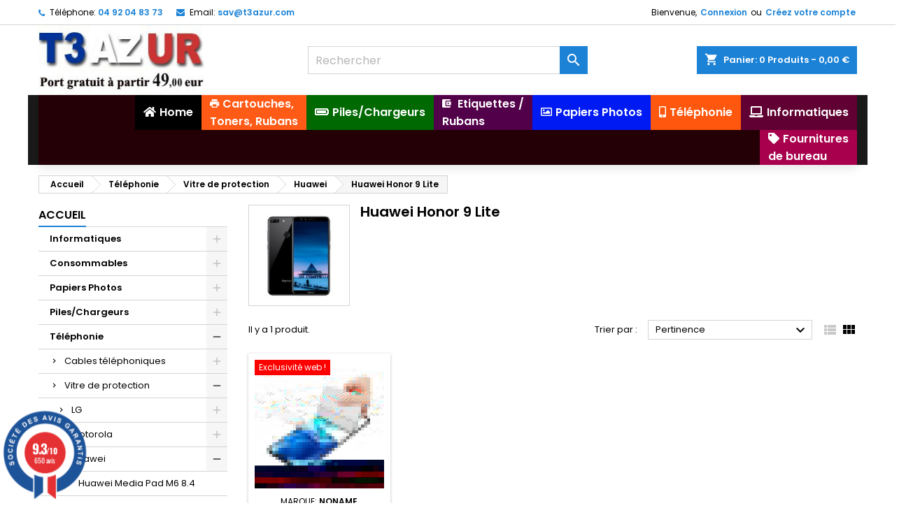

--- FILE ---
content_type: text/html; charset=utf-8
request_url: https://www.t3azur.com/1368-huawei-honor-9-lite
body_size: 44750
content:
<!doctype html>
<html lang="fr">

  <head>
    
      
  <meta charset="utf-8">


  <meta http-equiv="x-ua-compatible" content="ie=edge">



  <title>Huawei Honor 9 Lite</title>
  <meta name="description" content="">
  <meta name="keywords" content="">
        <link rel="canonical" href="https://www.t3azur.com/1368-huawei-honor-9-lite">
  


  <meta name="viewport" content="width=device-width, initial-scale=1">



  <link rel="icon" type="image/vnd.microsoft.icon" href="/img/favicon.ico?1743248303">
  <link rel="shortcut icon" type="image/x-icon" href="/img/favicon.ico?1743248303">



    <link rel="stylesheet" href="https://www.t3azur.com/themes/AngarTheme/assets/css/theme.css" type="text/css" media="all">
  <link rel="stylesheet" href="https://www.t3azur.com/themes/AngarTheme/assets/css/libs/jquery.bxslider.css" type="text/css" media="all">
  <link rel="stylesheet" href="https://www.t3azur.com/themes/AngarTheme/assets/css/font-awesome.css" type="text/css" media="all">
  <link rel="stylesheet" href="https://www.t3azur.com/themes/AngarTheme/assets/css/angartheme.css" type="text/css" media="all">
  <link rel="stylesheet" href="https://www.t3azur.com/themes/AngarTheme/assets/css/home_modyficators.css" type="text/css" media="all">
  <link rel="stylesheet" href="https://www.t3azur.com/themes/AngarTheme/assets/css/rwd.css" type="text/css" media="all">
  <link rel="stylesheet" href="https://www.t3azur.com/themes/AngarTheme/assets/css/black.css" type="text/css" media="all">
  <link rel="stylesheet" href="https://cdnjs.cloudflare.com/ajax/libs/material-design-iconic-font/2.2.0/css/material-design-iconic-font.min.css" type="text/css" media="all">
  <link rel="stylesheet" href="https://cdnjs.cloudflare.com/ajax/libs/font-awesome/5.9.0/css/all.min.css" type="text/css" media="all">
  <link rel="stylesheet" href="https://www.t3azur.com/modules/paypal/views/css/paypal_fo.css" type="text/css" media="all">
  <link rel="stylesheet" href="/modules/creativeelements/views/lib/font-awesome/css/font-awesome.min.css?v=4.7.0" type="text/css" media="all">
  <link rel="stylesheet" href="/modules/creativeelements/views/css/animations.min.css?v=0.11.9" type="text/css" media="all">
  <link rel="stylesheet" href="/modules/creativeelements/views/css/frontend.min.css?v=0.11.9" type="text/css" media="all">
  <link rel="stylesheet" href="https://www.t3azur.com/modules/pm_advancedtopmenu/views/css/pm_advancedtopmenu_base.css" type="text/css" media="all">
  <link rel="stylesheet" href="https://www.t3azur.com/modules/pm_advancedtopmenu/views/css/pm_advancedtopmenu_product.css" type="text/css" media="all">
  <link rel="stylesheet" href="https://www.t3azur.com/modules/pm_advancedtopmenu/views/css/pm_advancedtopmenu_global-1.css" type="text/css" media="all">
  <link rel="stylesheet" href="https://www.t3azur.com/modules/pm_advancedtopmenu/views/css/pm_advancedtopmenu_advanced-1.css" type="text/css" media="all">
  <link rel="stylesheet" href="https://www.t3azur.com/modules/pm_advancedtopmenu/views/css/pm_advancedtopmenu-1.css" type="text/css" media="all">
  <link rel="stylesheet" href="https://www.t3azur.com/modules/angarcatproduct/views/css/at_catproduct.css" type="text/css" media="all">
  <link rel="stylesheet" href="https://www.t3azur.com/modules/angarmanufacturer/views/css/at_manufacturer.css" type="text/css" media="all">
  <link rel="stylesheet" href="https://www.t3azur.com/modules/angarslider/views/css/angarslider.css" type="text/css" media="all">
  <link rel="stylesheet" href="https://www.t3azur.com/modules/angarscrolltop/views/css/angarscrolltop.css" type="text/css" media="all">
  <link rel="stylesheet" href="https://www.t3azur.com/modules/steavisgarantis/views/css/style.css" type="text/css" media="all">
  <link rel="stylesheet" href="https://www.t3azur.com/modules/gformbuilderpro/views/css/front/jquery.minicolors.css" type="text/css" media="all">
  <link rel="stylesheet" href="https://www.t3azur.com/modules/gformbuilderpro/views/css/front/gformbuilderpro.css" type="text/css" media="all">
  <link rel="stylesheet" href="https://www.t3azur.com/modules/flashsalepro/views/css/flipclock.css" type="text/css" media="all">
  <link rel="stylesheet" href="https://www.t3azur.com/modules/flashsalepro/views/css/slick.css" type="text/css" media="all">
  <link rel="stylesheet" href="https://www.t3azur.com/modules/flashsalepro/views/css/bootstrap_front.css" type="text/css" media="all">
  <link rel="stylesheet" href="https://www.t3azur.com/modules/flashsalepro/views/css/front.css" type="text/css" media="all">
  <link rel="stylesheet" href="https://www.t3azur.com/modules/eoqtypricediscount/views/css/eoqtypricediscount.css" type="text/css" media="all">
  <link rel="stylesheet" href="https://www.t3azur.com/modules/ambjolisearch/views/css/jolisearch-common.css" type="text/css" media="all">
  <link rel="stylesheet" href="https://www.t3azur.com/modules/ambjolisearch/views/css/jolisearch-finder.css" type="text/css" media="all">
  <link rel="stylesheet" href="https://www.t3azur.com/modules/bestkit_gifts/views/css/bestkit_gifts.css" type="text/css" media="all">
  <link rel="stylesheet" href="https://www.t3azur.com/modules/bestkit_gifts/views/css/sweet-alert.css" type="text/css" media="all">
  <link rel="stylesheet" href="https://www.t3azur.com/modules/productlabel//views/css/front.css" type="text/css" media="all">
  <link rel="stylesheet" href="https://www.t3azur.com/modules/ets_promotion/views/css/front.css" type="text/css" media="all">
  <link rel="stylesheet" href="https://www.t3azur.com/js/jquery/ui/themes/base/minified/jquery-ui.min.css" type="text/css" media="all">
  <link rel="stylesheet" href="https://www.t3azur.com/js/jquery/ui/themes/base/minified/jquery.ui.theme.min.css" type="text/css" media="all">
  <link rel="stylesheet" href="https://www.t3azur.com/js/jquery/plugins/fancybox/jquery.fancybox.css" type="text/css" media="all">
  <link rel="stylesheet" href="https://www.t3azur.com/js/jquery/plugins/bxslider/jquery.bxslider.css" type="text/css" media="all">
  <link rel="stylesheet" href="https://www.t3azur.com/themes/AngarTheme/assets/css/custom.css" type="text/css" media="all">
  <link rel="stylesheet" href="https://www.t3azur.com/modules/ambjolisearch//views/css/themes/angartheme-1.7.css" type="text/css" media="all">


<link rel="stylesheet" href="https://fonts.googleapis.com/css?family=Poppins:400,600&amp;subset=latin,latin-ext" type="text/css" media="all" />


  

  <script type="text/javascript">
        var adtm_activeLink = {"id":1368,"type":"category"};
        var adtm_isToggleMode = false;
        var adtm_menuHamburgerSelector = "#menu-icon, .menu-icon";
        var adtm_stickyOnMobile = false;
        var baseDir = "http:\/\/www.t3azur.com";
        var ceFrontendConfig = {"isEditMode":"","stretchedSectionContainer":"","is_rtl":false};
        var drs_id_category = "1368";
        var drs_id_product = false;
        var drs_secure_key = "d69bf80e30492e6b47f81e4cd3f43068";
        var drs_url = "\/1368-huawei-honor-9-lite";
        var jolisearch = {"amb_joli_search_action":"https:\/\/www.t3azur.com\/jolisearch","amb_joli_search_link":"https:\/\/www.t3azur.com\/jolisearch","amb_joli_search_controller":"jolisearch","blocksearch_type":"top","show_cat_desc":0,"ga_acc":0,"id_lang":1,"url_rewriting":1,"use_autocomplete":2,"minwordlen":3,"l_products":"Nos produits","l_manufacturers":"Nos marques","l_categories":"Nos cat\u00e9gories","l_no_results_found":"Aucun produit ne correspond \u00e0 cette recherche","l_more_results":"Montrer tous les r\u00e9sultats \u00bb","ENT_QUOTES":3,"search_ssl":true,"self":"\/home\/widink\/public_html\/t3azur.com\/modules\/ambjolisearch","position":{"my":"center top","at":"center bottom","collision":"fit none"},"classes":"ps17 centered-list","display_manufacturer":"","display_category":""};
        var prestashop = {"cart":{"products":[],"totals":{"total":{"type":"total","label":"Total","amount":0,"value":"0,00\u00a0\u20ac"},"total_including_tax":{"type":"total","label":"Total TTC","amount":0,"value":"0,00\u00a0\u20ac"},"total_excluding_tax":{"type":"total","label":"Total HT :","amount":0,"value":"0,00\u00a0\u20ac"}},"subtotals":{"products":{"type":"products","label":"Sous-total","amount":0,"value":"0,00\u00a0\u20ac"},"discounts":null,"shipping":{"type":"shipping","label":"Livraison","amount":0,"value":"gratuit"},"tax":null},"products_count":0,"summary_string":"0 articles","vouchers":{"allowed":1,"added":[]},"discounts":[],"minimalPurchase":5,"minimalPurchaseRequired":"Un montant total minimum de 5,00\u00a0\u20acs HT est requis pour valider votre commande. Le montant actuel de votre commande est de 0,00\u00a0\u20ac HT."},"currency":{"name":"euro","iso_code":"EUR","iso_code_num":"978","sign":"\u20ac"},"customer":{"lastname":null,"firstname":null,"email":null,"birthday":null,"newsletter":null,"newsletter_date_add":null,"optin":null,"website":null,"company":null,"siret":null,"ape":null,"is_logged":false,"gender":{"type":null,"name":null},"addresses":[]},"language":{"name":"Fran\u00e7ais (French)","iso_code":"fr","locale":"fr-FR","language_code":"fr","is_rtl":"0","date_format_lite":"d\/m\/Y","date_format_full":"d\/m\/Y H:i:s","id":1},"page":{"title":"","canonical":"https:\/\/www.t3azur.com\/1368-huawei-honor-9-lite","meta":{"title":"Huawei Honor 9 Lite","description":"","keywords":"","robots":"index"},"page_name":"category","body_classes":{"lang-fr":true,"lang-rtl":false,"country-US":true,"currency-EUR":true,"layout-left-column":true,"page-category":true,"tax-display-disabled":true,"category-id-1368":true,"category-Huawei Honor 9 Lite":true,"category-id-parent-1357":true,"category-depth-level-5":true},"admin_notifications":[]},"shop":{"name":"SARL T3AZUR INT","logo":"\/img\/widink-logo-1743248303.jpg","stores_icon":"\/img\/logo_stores.png","favicon":"\/img\/favicon.ico"},"urls":{"base_url":"https:\/\/www.t3azur.com\/","current_url":"https:\/\/www.t3azur.com\/1368-huawei-honor-9-lite","shop_domain_url":"https:\/\/www.t3azur.com","img_ps_url":"https:\/\/www.t3azur.com\/img\/","img_cat_url":"https:\/\/www.t3azur.com\/img\/c\/","img_lang_url":"https:\/\/www.t3azur.com\/img\/l\/","img_prod_url":"https:\/\/www.t3azur.com\/img\/p\/","img_manu_url":"https:\/\/www.t3azur.com\/img\/m\/","img_sup_url":"https:\/\/www.t3azur.com\/img\/su\/","img_ship_url":"https:\/\/www.t3azur.com\/img\/s\/","img_store_url":"https:\/\/www.t3azur.com\/img\/st\/","img_col_url":"https:\/\/www.t3azur.com\/img\/co\/","img_url":"https:\/\/www.t3azur.com\/themes\/AngarTheme\/assets\/img\/","css_url":"https:\/\/www.t3azur.com\/themes\/AngarTheme\/assets\/css\/","js_url":"https:\/\/www.t3azur.com\/themes\/AngarTheme\/assets\/js\/","pic_url":"https:\/\/www.t3azur.com\/upload\/","pages":{"address":"https:\/\/www.t3azur.com\/adresse","addresses":"https:\/\/www.t3azur.com\/adresses","authentication":"https:\/\/www.t3azur.com\/connexion","cart":"https:\/\/www.t3azur.com\/panier","category":"https:\/\/www.t3azur.com\/index.php?controller=category","cms":"https:\/\/www.t3azur.com\/index.php?controller=cms","contact":"https:\/\/www.t3azur.com\/nous-contacter","discount":"https:\/\/www.t3azur.com\/reduction","guest_tracking":"https:\/\/www.t3azur.com\/suivi-commande-invite","history":"https:\/\/www.t3azur.com\/historique-commandes","identity":"https:\/\/www.t3azur.com\/identite","index":"https:\/\/www.t3azur.com\/","my_account":"https:\/\/www.t3azur.com\/mon-compte","order_confirmation":"https:\/\/www.t3azur.com\/confirmation-commande","order_detail":"https:\/\/www.t3azur.com\/index.php?controller=order-detail","order_follow":"https:\/\/www.t3azur.com\/suivi-commande","order":"https:\/\/www.t3azur.com\/commande","order_return":"https:\/\/www.t3azur.com\/index.php?controller=order-return","order_slip":"https:\/\/www.t3azur.com\/avoirs","pagenotfound":"https:\/\/www.t3azur.com\/page-introuvable","password":"https:\/\/www.t3azur.com\/recuperation-mot-de-passe","pdf_invoice":"https:\/\/www.t3azur.com\/index.php?controller=pdf-invoice","pdf_order_return":"https:\/\/www.t3azur.com\/index.php?controller=pdf-order-return","pdf_order_slip":"https:\/\/www.t3azur.com\/index.php?controller=pdf-order-slip","prices_drop":"https:\/\/www.t3azur.com\/promotions","product":"https:\/\/www.t3azur.com\/index.php?controller=product","search":"https:\/\/www.t3azur.com\/recherche","sitemap":"https:\/\/www.t3azur.com\/sitemap","stores":"https:\/\/www.t3azur.com\/magasins","supplier":"https:\/\/www.t3azur.com\/fournisseur","register":"https:\/\/www.t3azur.com\/connexion?create_account=1","order_login":"https:\/\/www.t3azur.com\/commande?login=1"},"alternative_langs":{"fr":"https:\/\/www.t3azur.com\/1368-huawei-honor-9-lite"},"theme_assets":"\/themes\/AngarTheme\/assets\/","actions":{"logout":"https:\/\/www.t3azur.com\/?mylogout="},"no_picture_image":{"bySize":{"small_default":{"url":"https:\/\/www.t3azur.com\/img\/p\/fr-default-small_default.jpg","width":100,"height":100},"manufacturer_default":{"url":"https:\/\/www.t3azur.com\/img\/p\/fr-default-manufacturer_default.jpg","width":125,"height":125},"cart_default":{"url":"https:\/\/www.t3azur.com\/img\/p\/fr-default-cart_default.jpg","width":125,"height":125},"stores_default":{"url":"https:\/\/www.t3azur.com\/img\/p\/fr-default-stores_default.jpg","width":170,"height":115},"category_default":{"url":"https:\/\/www.t3azur.com\/img\/p\/fr-default-category_default.jpg","width":200,"height":200},"home_default":{"url":"https:\/\/www.t3azur.com\/img\/p\/fr-default-home_default.jpg","width":350,"height":350},"medium_default":{"url":"https:\/\/www.t3azur.com\/img\/p\/fr-default-medium_default.jpg","width":452,"height":452},"large_default":{"url":"https:\/\/www.t3azur.com\/img\/p\/fr-default-large_default.jpg","width":800,"height":800}},"small":{"url":"https:\/\/www.t3azur.com\/img\/p\/fr-default-small_default.jpg","width":100,"height":100},"medium":{"url":"https:\/\/www.t3azur.com\/img\/p\/fr-default-category_default.jpg","width":200,"height":200},"large":{"url":"https:\/\/www.t3azur.com\/img\/p\/fr-default-large_default.jpg","width":800,"height":800},"legend":""}},"configuration":{"display_taxes_label":false,"is_catalog":false,"show_prices":true,"opt_in":{"partner":false},"quantity_discount":{"type":"price","label":"Prix"},"voucher_enabled":1,"return_enabled":1},"field_required":[],"breadcrumb":{"links":[{"title":"Accueil","url":"https:\/\/www.t3azur.com\/"},{"title":"T\u00e9l\u00e9phonie","url":"https:\/\/www.t3azur.com\/1115-telephonie"},{"title":"Vitre de protection ","url":"https:\/\/www.t3azur.com\/1295-vitre-de-protection"},{"title":"Huawei","url":"https:\/\/www.t3azur.com\/1357-huawei"},{"title":"Huawei Honor 9 Lite","url":"https:\/\/www.t3azur.com\/1368-huawei-honor-9-lite"}],"count":5},"link":{"protocol_link":"https:\/\/","protocol_content":"https:\/\/"},"time":1769231908,"static_token":"e835de6b2d379e0d21ea9571042f57ae","token":"8a0bc266d1de70e2f20127d31f461854"};
        var psemailsubscription_subscription = "https:\/\/www.t3azur.com\/module\/ps_emailsubscription\/subscription";
      </script>



  <script type="application/javascript">
    $( document ).ready(function() {
        var image = $('#footerImage');
        $('.footer-container').before(image);
        $('#footerImage').css("display", "block");
    });
</script>
<style type="text/css">

.footer-container{
    background: #333333 !important;
    margin-top: 0px;;
}
#footerImage {
    background: url('modules/bigfooter/views/img/icons/background.png') no-repeat scroll center center !important;
    height:150px;
    display: none;
}
.footer-container .container{
    padding-bottom: 20px !important;
}
#footer #newsletter_block_left .newsletter-input {
    max-width: 450px !important;
}
#footer .row{
    margin-left: 0px;
}
#brands{
    float:left;
    margin-right:10px;
    font-size:35px;
    font-style: italic;
    line-height: 430px;
    padding-bottom: 0px;
}
#newFooter {
    max-width: 100%;
    clear: both;
    color:#595A5E;
    font-family: Arial,Helvetica,sans-serif;
}
.footerBlock {
    padding-left: 0 !important;
}
.footerBlock ul {
    margin-top: 10px;
    padding: 0px;
	list-style:none;
}
.footerBlock h3.blockName {
    margin: 0px;
    color: #679AD1;
    font-size: 17px;
    line-height: 20px;
    letter-spacing: -0.5px;
    margin-top: 10px;
    text-align: center;
    padding-bottom: 5px;
    font-weight: bold;
}
.footerBlock ul li, #footer .footerBlock ul li {
    background: none repeat scroll 0 0 #EEEEEE;
    border: 1px solid #000000;
    border-radius: 3px 3px 3px 3px;
    color: #374853;
    margin-bottom:3px;
    font-size: 1.1em;
    overflow: hidden;
    padding: 5px 10px;
	zoom: 1;
}
.footerBlock ul li img.img {
    float: left;
    margin: 0 10px 0 0;
    padding: 3px;
}
.footerBlock ul li h3.linkName {
    text-shadow: none;
    height: auto;
    margin:0px;
    padding:0px;
    font-size: 0.9em;
    font-weight: bold;
    line-height: 1.35em;
}
.footerBlock ul li:hover {
    background: none repeat scroll 0 0 #D9D9DE !important;
}
#footer .footerBlock ul li a {
    color: #000000;
    font-size: 13px;
    text-decoration:none;
}
#social a {
  text-decoration:none;
}
.footerBlock ul li p.ds-descripton {
    color: #595A5E;
    font-size: 11px !important;
    text-align: left;
    margin: 0px;
    padding-bottom:0px;
}
#newFooter .rounded {
    border-radius: 3px 3px 3px 3px;
}  
#social a:hover img {
    -moz-transform: rotate(360deg);
    -moz-transform: rotate(360deg);
    transform: rotate(360deg);
}
.bigfooter-dots{
    width: 100%;
    font-size: 1.1em;
    text-align: center;
    color:  #679AD1;
}
.footer-container .block_newsletter p {
    color:  #679AD1;
}
.bigfooter-manufacturer{
    text-align: center;
    margin:  0 0 20px 0;
}
#social a img {
    -webkit-transition: -webkit-transform 0.4s ease-out;
    -moz-transition: -moz-transform 0.4s ease-out;
    transition: transform 0.4s ease-out;
}
.block-social li a {
    color: transparent;
}
.shadow1 {
	text-shadow: 0px 1px 1px #fff;
}
.shadow2 {
	text-shadow: 0px 1px 1px #000;
}
#social-wrapper{
    margin: 0 auto;
    padding: 10px 0;
}
.shadow1 {
    text-shadow: 0 2px 0 0px hsl(330, 100%, 25%),
    0 3px 2px 0px hsla(330, 100%, 15%, 0.5);
}
.shadow2 {
    text-shadow: 0 2px 0 0px hsl(330, 100%, 25%),
    0 3px 2px 0px hsla(330, 100%, 15%, 0.5);
}

</style>    
<style>
body {
background-color: #ffffff;
font-family: "Poppins", Arial, Helvetica, sans-serif;
}

.products .product-miniature .product-title {
height: 32px;
}

.products .product-miniature .product-title a {
font-size: 14px;
line-height: 16px;
}

#content-wrapper .products .product-miniature .product-desc {
height: 36px;
}

@media (min-width: 991px) {
#home_categories ul li .cat-container {
min-height: 0px;
}
}

@media (min-width: 768px) {
a#_desktop_logo {
padding-top: 0px;
padding-bottom: 0px;
}
}

nav.header-nav {
background: #ffffff;
}

nav.header-nav,
.header_sep2 #contact-link span.shop-phone,
.header_sep2 #contact-link span.shop-phone.shop-tel,
.header_sep2 #contact-link span.shop-phone:last-child,
.header_sep2 .lang_currency_top,
.header_sep2 .lang_currency_top:last-child,
.header_sep2 #_desktop_currency_selector,
.header_sep2 #_desktop_language_selector,
.header_sep2 #_desktop_user_info {
border-color: #d6d4d4;
}

#contact-link,
#contact-link a,
.lang_currency_top span.lang_currency_text,
.lang_currency_top .dropdown i.expand-more,
nav.header-nav .user-info span,
nav.header-nav .user-info a.logout,
#languages-block-top div.current,
nav.header-nav a{
color: #000000;
}

#contact-link span.shop-phone strong,
#contact-link span.shop-phone strong a,
.lang_currency_top span.expand-more,
nav.header-nav .user-info a.account {
color: #1b82d6;
}

#contact-link span.shop-phone i {
color: #1b82d6;
}

.header-top {
background: #ffffff;
}

div#search_widget form button[type=submit] {
background: #1b82d6;
color: #ffffff;
}

div#search_widget form button[type=submit]:hover {
background: #1b82d6;
color: #ffffff;
}


#header div#_desktop_cart .blockcart .header {
background: #1b82d6;
}

#header div#_desktop_cart .blockcart .header a.cart_link {
color: #ffffff;
}


#homepage-slider .bx-wrapper .bx-pager.bx-default-pager a:hover,
#homepage-slider .bx-wrapper .bx-pager.bx-default-pager a.active{
background: #1b82d6;
}

div#rwd_menu {
background: #1b1a1b;
}

div#rwd_menu,
div#rwd_menu a {
color: #ffffff;
}

div#rwd_menu,
div#rwd_menu .rwd_menu_item,
div#rwd_menu .rwd_menu_item:first-child {
border-color: #363636;
}

div#rwd_menu .rwd_menu_item:hover,
div#rwd_menu .rwd_menu_item:focus,
div#rwd_menu .rwd_menu_item a:hover,
div#rwd_menu .rwd_menu_item a:focus {
color: #ffffff;
background: #1b82d6;
}

#mobile_top_menu_wrapper2 .top-menu li a:hover,
.rwd_menu_open ul.user_info li a:hover {
background: #1b82d6;
color: #ffffff;
}

#_desktop_top_menu{
background: #1b1a1b;
}

#_desktop_top_menu,
#_desktop_top_menu > ul > li,
.menu_sep1 #_desktop_top_menu > ul > li,
.menu_sep1 #_desktop_top_menu > ul > li:last-child,
.menu_sep2 #_desktop_top_menu,
.menu_sep2 #_desktop_top_menu > ul > li,
.menu_sep2 #_desktop_top_menu > ul > li:last-child,
.menu_sep3 #_desktop_top_menu,
.menu_sep4 #_desktop_top_menu,
.menu_sep5 #_desktop_top_menu,
.menu_sep6 #_desktop_top_menu {
border-color: #363636;
}

#_desktop_top_menu > ul > li > a {
color: #ffffff;
}

#_desktop_top_menu > ul > li:hover > a {
color: #ffffff;
background: #1b82d6;
}

.submenu1 #_desktop_top_menu .popover.sub-menu ul.top-menu li a:hover {
background: #1b82d6;
color: #ffffff;
}

#home_categories .homecat_title span {
border-color: #1b82d6;
}

#home_categories ul li .homecat_name span {
background: #1b82d6;
}

#home_categories ul li a.view_more {
background: #1b82d6;
color: #ffffff;
border-color: #1b82d6;
}

#home_categories ul li a.view_more:hover {
background: #1b1a1b;
color: #ffffff;
border-color: #1b1a1b;
}

.columns .text-uppercase a,
.columns .text-uppercase span,
.columns div#_desktop_cart .cart_index_title a,
#home_man_product .catprod_title a span {
border-color: #1b82d6;
}

#index .tabs ul.nav-tabs li.nav-item a.active,
#index .tabs ul.nav-tabs li.nav-item a:hover,
.index_title a,
.index_title span {
border-color: #1b82d6;
}

a.product-flags-plist span.product-flag.new,
#home_cat_product a.product-flags-plist span.product-flag.new,
#product #content .product-flags li,
#product #content .product-flags .product-flag.new {
background: #1b82d6;
}

.products .product-miniature .product-title a,
#home_cat_product ul li .right-block .name_block a {
color: #000000;
}

.products .product-miniature span.price,
#home_cat_product ul li .product-price-and-shipping .price,
.ui-widget .search_right span.search_price {
color: #ff5722;
}

.button-container .add-to-cart:hover,
#subcart .cart-buttons .viewcart:hover {
background: #282828;
color: #ffffff;
border-color: #282828;
}

.button-container .add-to-cart,
.button-container .add-to-cart:disabled,
#subcart .cart-buttons .viewcart {
background: #1b82d6;
color: #ffffff;
border-color: #1b82d6;
}

#home_cat_product .catprod_title span {
border-color: #1b82d6;
}

#home_man .man_title span {
border-color: #1b82d6;
}

div#angarinfo_block .icon_cms {
color: #1b82d6;
}

.footer-container {
background: #1b1a1b;
}

.footer-container,
.footer-container .h3,
.footer-container .links .title,
.row.social_footer {
border-color: #363636;
}

.footer-container .h3 span,
.footer-container .h3 a,
.footer-container .links .title span.h3,
.footer-container .links .title a.h3 {
border-color: #1b82d6;
}

.footer-container,
.footer-container .h3,
.footer-container .links .title .h3,
.footer-container a,
.footer-container li a,
.footer-container .links ul>li a {
color: #ffffff;
}

.block_newsletter .btn-newsletter {
background: #1b82d6;
color: #ffffff;
}

.block_newsletter .btn-newsletter:hover {
background: #1b82d6;
color: #ffffff;
}

.footer-container .bottom-footer {
background: #1b1a1b;
border-color: #363636;
color: #ffffff;
}

.product-prices .current-price span.price {
color: #ff5722;
}

.product-add-to-cart button.btn.add-to-cart:hover {
background: #282828;
color: #ffffff;
border-color: #282828;
}

.product-add-to-cart button.btn.add-to-cart,
.product-add-to-cart button.btn.add-to-cart:disabled {
background: #1b82d6;
color: #ffffff;
border-color: #1b82d6;
}

#product .tabs ul.nav-tabs li.nav-item a.active,
#product .tabs ul.nav-tabs li.nav-item a:hover,
#product .index_title span,
.page-product-heading span,
body #product-comments-list-header .comments-nb {
border-color: #1b82d6;
}

.btn-primary:hover {
background: #3aa04c;
color: #ffffff;
border-color: #196f28;
}

.btn-primary,
.btn-primary.disabled,
.btn-primary:disabled,
.btn-primary.disabled:hover {
background: #43b754;
color: #ffffff;
border-color: #399a49;
}

.btn-secondary:hover {
background: #eeeeee;
color: #000000;
border-color: #d8d8d8;
}

.btn-secondary,
.btn-secondary.disabled,
.btn-secondary:disabled,
.btn-secondary.disabled:hover {
background: #f6f6f6;
color: #000000;
border-color: #d8d8d8;
}

.form-control:focus, .input-group.focus {
border-color: #dbdbdb;;
outline-color: #dbdbdb;;
}

body .pagination .page-list .current a,
body .pagination .page-list a:hover,
body .pagination .page-list .current a.disabled,
body .pagination .page-list .current a.disabled:hover {
color: #1b82d6;
}

.page-my-account #content .links a:hover i {
color: #1b82d6;
}

#scroll_top {
background: #1b82d6;
color: #ffffff;
}

#scroll_top:hover,
#scroll_top:focus {
background: #1b1a1b;
color: #ffffff;
}

</style><link href="//fonts.googleapis.com/css?family=Open+Sans:600,400,400i|Oswald:700" rel="stylesheet" type="text/css" media="all">
 
<script type="text/javascript">
    var agSiteId="3693";
</script>
<script src="https://www.societe-des-avis-garantis.fr/wp-content/plugins/ag-core/widgets/JsWidget.js" type="text/javascript"></script>

<style>
    </style><!-- START - Google Remarketing + Dynamic - remarketing Code -->

<script type="text/javascript" data-keepinline="true" async src="https://www.googletagmanager.com/gtag/js?id=AW-605034343"></script>
<script type="text/javascript" data-keepinline="true">
    window.dataLayer = window.dataLayer || [];

    function gtag(){dataLayer.push(arguments);}
    gtag('js', new Date());
    
            
    gtag('config', 'AW-605034343', {'send_page_view': false});
    
            
</script>

<!-- END - Google Remarketing + Dynamic - remarketing Code -->
 
<script type="text/javascript">
	var bestkitgift_ajax_controller = "https://www.t3azur.com/module/bestkit_gifts/ajax";
	var bestkitgift_slide_width = 350;
	var bestkitgift_inside_cart = 1;
	var bestkitgift_success_title = "Vous allez adorer !";
	var bestkitgift_success_msg = "Votre échantillon a bien été ajouté";
</script>
  <script async src="https://www.googletagmanager.com/gtag/js?id=G-T1PH62V8YD"></script>
  <script>
    window.dataLayer = window.dataLayer || [];
    function gtag(){dataLayer.push(arguments);}
    gtag('js', new Date());
    gtag(
      'config',
      'G-T1PH62V8YD',
      {
        'debug_mode':false
                              }
    );
  </script>

 <!-- emarketing start -->



<!-- emarketing end --><?php
/**
 * NOTICE OF LICENSE
 *
 * Smartsupp live chat - official plugin. Smartsupp is free live chat with visitor recording. 
 * The plugin enables you to create a free account or sign in with existing one. Pre-integrated 
 * customer info with WooCommerce (you will see names and emails of signed in webshop visitors).
 * Optional API for advanced chat box modifications.
 *
 * You must not modify, adapt or create derivative works of this source code
 *
 *  @author    Smartsupp
 *  @copyright 2021 Smartsupp.com
 *  @license   GPL-2.0+
**/ 
?>
<script type="text/javascript">
            var _smartsupp = _smartsupp || {};
            _smartsupp.key = 'd15276551e848bde80ece783cc36ef2e56fb80b4';
_smartsupp.cookieDomain = '.www.t3azur.com';
_smartsupp.sitePlatform = 'Prestashop 1.7.5.0';
window.smartsupp||(function(d) {
                var s,c,o=smartsupp=function(){ o._.push(arguments)};o._=[];
                s=d.getElementsByTagName('script')[0];c=d.createElement('script');
                c.type='text/javascript';c.charset='utf-8';c.async=true;
                c.src='//www.smartsuppchat.com/loader.js';s.parentNode.insertBefore(c,s);
            })(document);
            </script><script type="text/javascript"></script>




    
  </head>

  <body id="category" class="lang-fr country-us currency-eur layout-left-column page-category tax-display-disabled category-id-1368 category-huawei-honor-9-lite category-id-parent-1357 category-depth-level-5  ps_175
	no_bg #ffffff bg_attatchment_fixed bg_position_tl bg_repeat_xy bg_size_initial slider_position_column slider_controls_black banners_top2 banners_top_tablets2 banners_top_phones1 banners_bottom2 banners_bottom_tablets2 banners_bottom_phones1 submenu1 pl_1col_qty_5 pl_2col_qty_4 pl_3col_qty_3 pl_1col_qty_bigtablets_4 pl_2col_qty_bigtablets_3 pl_3col_qty_bigtablets_2 pl_1col_qty_tablets_3 pl_1col_qty_phones_1 home_tabs1 pl_border_type2 32 14 16 pl_button_icon_no pl_button_qty2 pl_desc_no pl_reviews_no pl_availability_no  hide_reference_no hide_reassurance_yes product_tabs1    menu_sep1 header_sep1 slider_boxed feat_cat_style2 feat_cat4 feat_cat_bigtablets2 feat_cat_tablets2 feat_cat_phones0 all_products_yes pl_colors_yes newsletter_info_yes stickycart_yes stickymenu_yes homeicon_no pl_man_no product_hide_man_no  pl_ref_yes  mainfont_Poppins bg_white standard_carusele not_logged ">

    
      
    

    <main>
      
              

      <header id="header">
        
          


  <div class="header-banner">
            <style id="elementor-frontend-stylesheet">.elementor-widget-heading .elementor-heading-title{color:#6ec1e4;font-family:Roboto, Sans-serif;font-weight:600;}.elementor-widget-image .widget-image-caption{color:#7a7a7a;font-family:Roboto, Sans-serif;font-weight:400;}.elementor-widget-text-editor{color:#7a7a7a;font-family:Roboto, Sans-serif;font-weight:400;}.elementor-widget-button .elementor-button{font-family:Roboto, Sans-serif;font-weight:500;background-color:#61ce70;}.elementor-widget-divider .elementor-divider-separator{border-top-color:#7a7a7a;}.elementor-widget-icon.elementor-view-stacked .elementor-icon{background-color:#6ec1e4;}.elementor-widget-icon.elementor-view-framed .elementor-icon, .elementor-widget-icon.elementor-view-default .elementor-icon{color:#6ec1e4;border-color:#6ec1e4;}.elementor-widget-image-box .elementor-image-box-content .elementor-image-box-title{color:#6ec1e4;font-family:Roboto, Sans-serif;font-weight:600;}.elementor-widget-image-box .elementor-image-box-content .elementor-image-box-description{color:#7a7a7a;font-family:Roboto, Sans-serif;font-weight:400;}.elementor-widget-icon-box.elementor-view-stacked .elementor-icon{background-color:#6ec1e4;}.elementor-widget-icon-box.elementor-view-framed .elementor-icon, .elementor-widget-icon-box.elementor-view-default .elementor-icon{color:#6ec1e4;border-color:#6ec1e4;}.elementor-widget-icon-box .elementor-icon-box-content .elementor-icon-box-title{color:#6ec1e4;font-family:Roboto, Sans-serif;font-weight:600;}.elementor-widget-icon-box .elementor-icon-box-content .elementor-icon-box-description{color:#7a7a7a;font-family:Roboto, Sans-serif;font-weight:400;}.elementor-widget-flip-box .elementor-button{font-family:Roboto, Sans-serif;font-weight:500;}.elementor-widget-call-to-action .elementor-ribbon-inner{background-color:#61ce70;font-family:Roboto, Sans-serif;font-weight:500;}.elementor-widget-call-to-action .elementor-cta-title{font-family:Roboto, Sans-serif;font-weight:600;}.elementor-widget-call-to-action .elementor-cta-description{font-family:Roboto, Sans-serif;font-weight:400;}.elementor-widget-call-to-action .elementor-button{font-family:Roboto, Sans-serif;font-weight:500;}.elementor-widget-image-hotspot.elementor-view-stacked .elementor-icon{background-color:#6ec1e4;}.elementor-widget-image-hotspot.elementor-view-framed .elementor-icon, .elementor-widget-image-hotspot.elementor-view-default .elementor-icon{color:#6ec1e4;border-color:#6ec1e4;}.elementor-widget-image-hotspot .elementor-image-hotspot-title{color:#6ec1e4;font-family:Roboto, Sans-serif;font-weight:600;}.elementor-widget-image-hotspot .elementor-image-hotspot .elementor-image-hotspot-description{color:#7a7a7a;font-family:Roboto, Sans-serif;font-weight:400;}.elementor-widget-icon-list .elementor-icon-list-icon i{color:#6ec1e4;}.elementor-widget-icon-list .elementor-icon-list-text{color:#54595f;font-family:Roboto, Sans-serif;font-weight:400;}.elementor-widget-counter .elementor-counter-number-wrapper{color:#6ec1e4;font-family:Roboto, Sans-serif;font-weight:600;}.elementor-widget-counter .elementor-counter-title{color:#54595f;font-family:Roboto Slab, Sans-serif;font-weight:400;}.elementor-widget-progress .elementor-progress-wrapper .elementor-progress-bar{background-color:#6ec1e4;}.elementor-widget-progress .elementor-title{color:#6ec1e4;font-family:Roboto, Sans-serif;font-weight:400;}.elementor-widget-testimonial .elementor-testimonial-content{color:#7a7a7a;font-family:Roboto, Sans-serif;font-weight:400;}.elementor-widget-testimonial .elementor-testimonial-name{color:#6ec1e4;font-family:Roboto, Sans-serif;font-weight:600;}.elementor-widget-testimonial .elementor-testimonial-job{color:#54595f;font-family:Roboto Slab, Sans-serif;font-weight:400;}.elementor-widget-testimonial-carousel .elementor-testimonial-content{color:#7a7a7a;font-family:Roboto, Sans-serif;font-weight:400;}.elementor-widget-testimonial-carousel .elementor-testimonial-name{color:#6ec1e4;font-family:Roboto, Sans-serif;font-weight:600;}.elementor-widget-testimonial-carousel .elementor-testimonial-job{color:#54595f;font-family:Roboto Slab, Sans-serif;font-weight:400;}.elementor-widget-tabs .elementor-tab-title{color:#6ec1e4;}.elementor-widget-tabs .elementor-tabs .elementor-tabs-wrapper .elementor-tab-title.active{color:#61ce70;}.elementor-widget-tabs .elementor-tab-title > span{font-family:Roboto, Sans-serif;font-weight:600;}.elementor-widget-tabs .elementor-tab-content{color:#7a7a7a;font-family:Roboto, Sans-serif;font-weight:400;}.elementor-widget-accordion .elementor-accordion .elementor-accordion-title{color:#6ec1e4;font-family:Roboto, Sans-serif;font-weight:600;}.elementor-widget-accordion .elementor-accordion .elementor-accordion-title.active{color:#61ce70;}.elementor-widget-accordion .elementor-accordion .elementor-accordion-content{color:#7a7a7a;font-family:Roboto, Sans-serif;font-weight:400;}.elementor-widget-toggle .elementor-toggle .elementor-toggle-title{color:#6ec1e4;font-family:Roboto, Sans-serif;font-weight:600;}.elementor-widget-toggle .elementor-toggle .elementor-toggle-title.active{color:#61ce70;}.elementor-widget-toggle .elementor-toggle .elementor-toggle-content{color:#7a7a7a;font-family:Roboto, Sans-serif;font-weight:400;}.elementor-widget-alert .elementor-alert-title{font-family:Roboto, Sans-serif;font-weight:600;}.elementor-widget-alert .elementor-alert-description{font-family:Roboto, Sans-serif;font-weight:400;}.elementor-widget-product-box .elementor-title{color:#6ec1e4;font-family:Roboto, Sans-serif;font-weight:600;}.elementor-widget-product-box .elementor-category{color:#54595f;font-family:Roboto Slab, Sans-serif;font-weight:400;}.elementor-widget-product-box .elementor-description{color:#7a7a7a;font-family:Roboto, Sans-serif;font-weight:400;}.elementor-widget-product-box .elementor-price{color:#6ec1e4;}.elementor-widget-product-box .elementor-price-wrapper{font-family:Roboto, Sans-serif;font-weight:600;}.elementor-widget-product-box .elementor-price-regular{color:#54595f;}.elementor-widget-product-box .elementor-atc .elementor-button{font-family:Roboto, Sans-serif;font-weight:500;}.elementor-widget-product-box .elementor-quick-view{font-family:Roboto, Sans-serif;font-weight:500;}.elementor-widget-product-grid .elementor-title{color:#6ec1e4;font-family:Roboto, Sans-serif;font-weight:600;}.elementor-widget-product-grid .elementor-category{color:#54595f;font-family:Roboto Slab, Sans-serif;font-weight:400;}.elementor-widget-product-grid .elementor-description{color:#7a7a7a;font-family:Roboto, Sans-serif;font-weight:400;}.elementor-widget-product-grid .elementor-price{color:#6ec1e4;}.elementor-widget-product-grid .elementor-price-wrapper{font-family:Roboto, Sans-serif;font-weight:600;}.elementor-widget-product-grid .elementor-price-regular{color:#54595f;}.elementor-widget-product-grid .elementor-atc .elementor-button{font-family:Roboto, Sans-serif;font-weight:500;}.elementor-widget-product-grid .elementor-quick-view{font-family:Roboto, Sans-serif;font-weight:500;}.elementor-widget-product-carousel .elementor-title{color:#6ec1e4;font-family:Roboto, Sans-serif;font-weight:600;}.elementor-widget-product-carousel .elementor-category{color:#54595f;font-family:Roboto Slab, Sans-serif;font-weight:400;}.elementor-widget-product-carousel .elementor-description{color:#7a7a7a;font-family:Roboto, Sans-serif;font-weight:400;}.elementor-widget-product-carousel .elementor-price{color:#6ec1e4;}.elementor-widget-product-carousel .elementor-price-wrapper{font-family:Roboto, Sans-serif;font-weight:600;}.elementor-widget-product-carousel .elementor-price-regular{color:#54595f;}.elementor-widget-product-carousel .elementor-atc .elementor-button{font-family:Roboto, Sans-serif;font-weight:500;}.elementor-widget-product-carousel .elementor-quick-view{font-family:Roboto, Sans-serif;font-weight:500;}.elementor-widget-trustedshops-reviews .elementor-trustedshops-reviews-date{font-family:Roboto Slab, Sans-serif;font-weight:400;}.elementor-widget-trustedshops-reviews .elementor-trustedshops-reviews-comment{font-family:Roboto, Sans-serif;font-weight:400;}.elementor-widget-ajax-search input[type="search"].elementor-ajax-search-field{font-family:Roboto, Sans-serif;font-weight:400;}.elementor-widget-ajax-search .elementor-ajax-search-field, .elementor-widget-ajax-search .elementor-ajax-search-icon{color:#7a7a7a;}.elementor-widget-ajax-search .elementor-ajax-search-submit{font-family:Roboto, Sans-serif;font-weight:400;background-color:#54595f;}.elementor-widget-contact-form .elementor-field-group label{color:#7a7a7a;font-family:Roboto, Sans-serif;font-weight:400;}.elementor-widget-contact-form .elementor-field-group .elementor-field{font-family:Roboto, Sans-serif;font-weight:400;color:#7a7a7a;}.elementor-widget-contact-form .elementor-button{font-family:Roboto, Sans-serif;font-weight:500;background-color:#61ce70;}.elementor-widget-contact-form .elementor-message{font-family:Roboto Slab, Sans-serif;font-weight:400;}.elementor-widget-email-subscription input[type=email]{font-family:Roboto, Sans-serif;font-weight:400;}.elementor-widget-email-subscription button[type=submit]{font-family:Roboto, Sans-serif;font-weight:500;}.elementor-widget-email-subscription label.elementor-field-label{color:#7a7a7a;font-family:Roboto, Sans-serif;font-weight:400;}.elementor-widget-email-subscription .elementor-message{font-family:Roboto Slab, Sans-serif;font-weight:400;}</style>
        <link rel="stylesheet" type="text/css" href="https://fonts.googleapis.com/css?family=Roboto:100,100italic,200,200italic,300,300italic,400,400italic,500,500italic,600,600italic,700,700italic,800,800italic,900,900italic|Roboto+Slab:100,100italic,200,200italic,300,300italic,400,400italic,500,500italic,600,600italic,700,700italic,800,800italic,900,900italic"><div class="elementor elementor-10" data-version="0.11.9">
	<div id="elementor-inner">
		<div id="elementor-section-wrap">
																					
<div class="elementor-section elementor-element elementor-element-ecodoi0 elementor-top-section elementor-section-boxed elementor-section-height-default elementor-section-height-default" data-element_type="section" >
	
		<div class="elementor-container elementor-column-gap-default">
		<div class="elementor-row">
			        <div class="elementor-column elementor-element elementor-element-4sgpmkz elementor-col-100 elementor-top-column" data-element_type="column">
            <div class="elementor-column-wrap">
                <div class="elementor-widget-wrap">
                        </div>
            </div>
        </div>
        		</div>
	</div>
</div>
				</div>
	</div>
</div>

  </div>



  <nav class="header-nav">
    <div class="container">
      <div class="row">
          <div class="col-md-12 col-xs-12">
            <div id="_desktop_contact_link">
  <div id="contact-link">

			<span class="shop-phone contact_link">
			<a href="https://www.t3azur.com/nous-contacter">Contact</a>
		</span>
	
			<span class="shop-phone shop-tel">
			<i class="fa fa-phone"></i>
			<span class="shop-phone_text">Téléphone:</span>
			<strong>04 92 04 83 73</strong>
		</span>
	
			<span class="shop-phone shop-email">
			<i class="fa fa-envelope"></i>
			<span class="shop-phone_text">Email:</span>
			<strong><a href="&#109;&#97;&#105;&#108;&#116;&#111;&#58;%73%61%76@%74%33%61%7a%75%72.%63%6f%6d" >&#x73;&#x61;&#x76;&#x40;&#x74;&#x33;&#x61;&#x7a;&#x75;&#x72;&#x2e;&#x63;&#x6f;&#x6d;</a></strong>
		</span>
	
  </div>
</div>


            <div id="_desktop_user_info">
  <div class="user-info">


	<ul class="user_info hidden-md-up">

		
			<li><a href="https://www.t3azur.com/mon-compte" title="Identifiez-vous" rel="nofollow">Connexion</a></li>
			<li><a href="https://www.t3azur.com/connexion?create_account=1" title="Identifiez-vous" rel="nofollow">Créez votre compte</a></li>

		
	</ul>


	<div class="hidden-sm-down">
		<span class="welcome">Bienvenue,</span>
					<a class="account" href="https://www.t3azur.com/mon-compte" title="Identifiez-vous" rel="nofollow">Connexion</a>

			<span class="or">ou</span>

			<a class="account" href="https://www.t3azur.com/connexion?create_account=1" title="Identifiez-vous" rel="nofollow">Créez votre compte</a>
			</div>


  </div>
</div>
          </div>
      </div>
    </div>
  </nav>



  <div class="header-top">
    <div class="container">
	  <div class="row">
		<a href="https://www.t3azur.com/" class="col-md-4 hidden-sm-down2" id="_desktop_logo">
			<img class="logo img-responsive" src="/img/widink-logo-1743248303.jpg" alt="SARL T3AZUR INT">
		</a>
		        <style id="elementor-frontend-stylesheet">.elementor-widget-heading .elementor-heading-title{color:#6ec1e4;font-family:Roboto, Sans-serif;font-weight:600;}.elementor-widget-image .widget-image-caption{color:#7a7a7a;font-family:Roboto, Sans-serif;font-weight:400;}.elementor-widget-text-editor{color:#7a7a7a;font-family:Roboto, Sans-serif;font-weight:400;}.elementor-widget-button .elementor-button{font-family:Roboto, Sans-serif;font-weight:500;background-color:#61ce70;}.elementor-widget-divider .elementor-divider-separator{border-top-color:#7a7a7a;}.elementor-widget-icon.elementor-view-stacked .elementor-icon{background-color:#6ec1e4;}.elementor-widget-icon.elementor-view-framed .elementor-icon, .elementor-widget-icon.elementor-view-default .elementor-icon{color:#6ec1e4;border-color:#6ec1e4;}.elementor-widget-image-box .elementor-image-box-content .elementor-image-box-title{color:#6ec1e4;font-family:Roboto, Sans-serif;font-weight:600;}.elementor-widget-image-box .elementor-image-box-content .elementor-image-box-description{color:#7a7a7a;font-family:Roboto, Sans-serif;font-weight:400;}.elementor-widget-icon-box.elementor-view-stacked .elementor-icon{background-color:#6ec1e4;}.elementor-widget-icon-box.elementor-view-framed .elementor-icon, .elementor-widget-icon-box.elementor-view-default .elementor-icon{color:#6ec1e4;border-color:#6ec1e4;}.elementor-widget-icon-box .elementor-icon-box-content .elementor-icon-box-title{color:#6ec1e4;font-family:Roboto, Sans-serif;font-weight:600;}.elementor-widget-icon-box .elementor-icon-box-content .elementor-icon-box-description{color:#7a7a7a;font-family:Roboto, Sans-serif;font-weight:400;}.elementor-widget-flip-box .elementor-button{font-family:Roboto, Sans-serif;font-weight:500;}.elementor-widget-call-to-action .elementor-ribbon-inner{background-color:#61ce70;font-family:Roboto, Sans-serif;font-weight:500;}.elementor-widget-call-to-action .elementor-cta-title{font-family:Roboto, Sans-serif;font-weight:600;}.elementor-widget-call-to-action .elementor-cta-description{font-family:Roboto, Sans-serif;font-weight:400;}.elementor-widget-call-to-action .elementor-button{font-family:Roboto, Sans-serif;font-weight:500;}.elementor-widget-image-hotspot.elementor-view-stacked .elementor-icon{background-color:#6ec1e4;}.elementor-widget-image-hotspot.elementor-view-framed .elementor-icon, .elementor-widget-image-hotspot.elementor-view-default .elementor-icon{color:#6ec1e4;border-color:#6ec1e4;}.elementor-widget-image-hotspot .elementor-image-hotspot-title{color:#6ec1e4;font-family:Roboto, Sans-serif;font-weight:600;}.elementor-widget-image-hotspot .elementor-image-hotspot .elementor-image-hotspot-description{color:#7a7a7a;font-family:Roboto, Sans-serif;font-weight:400;}.elementor-widget-icon-list .elementor-icon-list-icon i{color:#6ec1e4;}.elementor-widget-icon-list .elementor-icon-list-text{color:#54595f;font-family:Roboto, Sans-serif;font-weight:400;}.elementor-widget-counter .elementor-counter-number-wrapper{color:#6ec1e4;font-family:Roboto, Sans-serif;font-weight:600;}.elementor-widget-counter .elementor-counter-title{color:#54595f;font-family:Roboto Slab, Sans-serif;font-weight:400;}.elementor-widget-progress .elementor-progress-wrapper .elementor-progress-bar{background-color:#6ec1e4;}.elementor-widget-progress .elementor-title{color:#6ec1e4;font-family:Roboto, Sans-serif;font-weight:400;}.elementor-widget-testimonial .elementor-testimonial-content{color:#7a7a7a;font-family:Roboto, Sans-serif;font-weight:400;}.elementor-widget-testimonial .elementor-testimonial-name{color:#6ec1e4;font-family:Roboto, Sans-serif;font-weight:600;}.elementor-widget-testimonial .elementor-testimonial-job{color:#54595f;font-family:Roboto Slab, Sans-serif;font-weight:400;}.elementor-widget-testimonial-carousel .elementor-testimonial-content{color:#7a7a7a;font-family:Roboto, Sans-serif;font-weight:400;}.elementor-widget-testimonial-carousel .elementor-testimonial-name{color:#6ec1e4;font-family:Roboto, Sans-serif;font-weight:600;}.elementor-widget-testimonial-carousel .elementor-testimonial-job{color:#54595f;font-family:Roboto Slab, Sans-serif;font-weight:400;}.elementor-widget-tabs .elementor-tab-title{color:#6ec1e4;}.elementor-widget-tabs .elementor-tabs .elementor-tabs-wrapper .elementor-tab-title.active{color:#61ce70;}.elementor-widget-tabs .elementor-tab-title > span{font-family:Roboto, Sans-serif;font-weight:600;}.elementor-widget-tabs .elementor-tab-content{color:#7a7a7a;font-family:Roboto, Sans-serif;font-weight:400;}.elementor-widget-accordion .elementor-accordion .elementor-accordion-title{color:#6ec1e4;font-family:Roboto, Sans-serif;font-weight:600;}.elementor-widget-accordion .elementor-accordion .elementor-accordion-title.active{color:#61ce70;}.elementor-widget-accordion .elementor-accordion .elementor-accordion-content{color:#7a7a7a;font-family:Roboto, Sans-serif;font-weight:400;}.elementor-widget-toggle .elementor-toggle .elementor-toggle-title{color:#6ec1e4;font-family:Roboto, Sans-serif;font-weight:600;}.elementor-widget-toggle .elementor-toggle .elementor-toggle-title.active{color:#61ce70;}.elementor-widget-toggle .elementor-toggle .elementor-toggle-content{color:#7a7a7a;font-family:Roboto, Sans-serif;font-weight:400;}.elementor-widget-alert .elementor-alert-title{font-family:Roboto, Sans-serif;font-weight:600;}.elementor-widget-alert .elementor-alert-description{font-family:Roboto, Sans-serif;font-weight:400;}.elementor-widget-product-box .elementor-title{color:#6ec1e4;font-family:Roboto, Sans-serif;font-weight:600;}.elementor-widget-product-box .elementor-category{color:#54595f;font-family:Roboto Slab, Sans-serif;font-weight:400;}.elementor-widget-product-box .elementor-description{color:#7a7a7a;font-family:Roboto, Sans-serif;font-weight:400;}.elementor-widget-product-box .elementor-price{color:#6ec1e4;}.elementor-widget-product-box .elementor-price-wrapper{font-family:Roboto, Sans-serif;font-weight:600;}.elementor-widget-product-box .elementor-price-regular{color:#54595f;}.elementor-widget-product-box .elementor-atc .elementor-button{font-family:Roboto, Sans-serif;font-weight:500;}.elementor-widget-product-box .elementor-quick-view{font-family:Roboto, Sans-serif;font-weight:500;}.elementor-widget-product-grid .elementor-title{color:#6ec1e4;font-family:Roboto, Sans-serif;font-weight:600;}.elementor-widget-product-grid .elementor-category{color:#54595f;font-family:Roboto Slab, Sans-serif;font-weight:400;}.elementor-widget-product-grid .elementor-description{color:#7a7a7a;font-family:Roboto, Sans-serif;font-weight:400;}.elementor-widget-product-grid .elementor-price{color:#6ec1e4;}.elementor-widget-product-grid .elementor-price-wrapper{font-family:Roboto, Sans-serif;font-weight:600;}.elementor-widget-product-grid .elementor-price-regular{color:#54595f;}.elementor-widget-product-grid .elementor-atc .elementor-button{font-family:Roboto, Sans-serif;font-weight:500;}.elementor-widget-product-grid .elementor-quick-view{font-family:Roboto, Sans-serif;font-weight:500;}.elementor-widget-product-carousel .elementor-title{color:#6ec1e4;font-family:Roboto, Sans-serif;font-weight:600;}.elementor-widget-product-carousel .elementor-category{color:#54595f;font-family:Roboto Slab, Sans-serif;font-weight:400;}.elementor-widget-product-carousel .elementor-description{color:#7a7a7a;font-family:Roboto, Sans-serif;font-weight:400;}.elementor-widget-product-carousel .elementor-price{color:#6ec1e4;}.elementor-widget-product-carousel .elementor-price-wrapper{font-family:Roboto, Sans-serif;font-weight:600;}.elementor-widget-product-carousel .elementor-price-regular{color:#54595f;}.elementor-widget-product-carousel .elementor-atc .elementor-button{font-family:Roboto, Sans-serif;font-weight:500;}.elementor-widget-product-carousel .elementor-quick-view{font-family:Roboto, Sans-serif;font-weight:500;}.elementor-widget-trustedshops-reviews .elementor-trustedshops-reviews-date{font-family:Roboto Slab, Sans-serif;font-weight:400;}.elementor-widget-trustedshops-reviews .elementor-trustedshops-reviews-comment{font-family:Roboto, Sans-serif;font-weight:400;}.elementor-widget-ajax-search input[type="search"].elementor-ajax-search-field{font-family:Roboto, Sans-serif;font-weight:400;}.elementor-widget-ajax-search .elementor-ajax-search-field, .elementor-widget-ajax-search .elementor-ajax-search-icon{color:#7a7a7a;}.elementor-widget-ajax-search .elementor-ajax-search-submit{font-family:Roboto, Sans-serif;font-weight:400;background-color:#54595f;}.elementor-widget-contact-form .elementor-field-group label{color:#7a7a7a;font-family:Roboto, Sans-serif;font-weight:400;}.elementor-widget-contact-form .elementor-field-group .elementor-field{font-family:Roboto, Sans-serif;font-weight:400;color:#7a7a7a;}.elementor-widget-contact-form .elementor-button{font-family:Roboto, Sans-serif;font-weight:500;background-color:#61ce70;}.elementor-widget-contact-form .elementor-message{font-family:Roboto Slab, Sans-serif;font-weight:400;}.elementor-widget-email-subscription input[type=email]{font-family:Roboto, Sans-serif;font-weight:400;}.elementor-widget-email-subscription button[type=submit]{font-family:Roboto, Sans-serif;font-weight:500;}.elementor-widget-email-subscription label.elementor-field-label{color:#7a7a7a;font-family:Roboto, Sans-serif;font-weight:400;}.elementor-widget-email-subscription .elementor-message{font-family:Roboto Slab, Sans-serif;font-weight:400;}</style>
        <link rel="stylesheet" type="text/css" href="https://fonts.googleapis.com/css?family=Roboto:100,100italic,200,200italic,300,300italic,400,400italic,500,500italic,600,600italic,700,700italic,800,800italic,900,900italic|Roboto+Slab:100,100italic,200,200italic,300,300italic,400,400italic,500,500italic,600,600italic,700,700italic,800,800italic,900,900italic"><div class="elementor elementor-9" data-version="0.11.9">
	<div id="elementor-inner">
		<div id="elementor-section-wrap">
				</div>
	</div>
</div>

<div id="_desktop_cart">

	<div class="cart_top">

		<div class="blockcart cart-preview inactive" data-refresh-url="//www.t3azur.com/module/ps_shoppingcart/ajax">
			<div class="header">
			
				<div class="cart_index_title">
					<a class="cart_link" rel="nofollow" href="//www.t3azur.com/panier?action=show">
						<i class="material-icons shopping-cart">shopping_cart</i>
						<span class="hidden-sm-down cart_title">Panier:</span>
						<span class="cart-products-count">
							0<span> Produits - 0,00 €</span>
						</span>
					</a>
				</div>


				<div id="subcart">

					<ul class="cart_products">

											<li>Il n'y a plus d'articles dans votre panier</li>
					
										</ul>

					<ul class="cart-subtotals">

				
						<li>
							<span class="text">Livraison</span>
							<span class="value">gratuit</span>
							<span class="clearfix"></span>
						</li>

						<li>
							<span class="text">Total</span>
							<span class="value">0,00 €</span>
							<span class="clearfix"></span>
						</li>

					</ul>

					<div class="cart-buttons">
						<a class="btn btn-primary viewcart" href="//www.t3azur.com/panier?action=show">Commander <i class="material-icons">&#xE315;</i></a>
											</div>

				</div>

			</div>
		</div>

	</div>

</div>


<!-- Block search module TOP -->
<div id="_desktop_search_widget" class="col-lg-4 col-md-4 col-sm-12 search-widget hidden-sm-down ">
	<div id="search_widget" data-search-controller-url="//www.t3azur.com/recherche">
		<form method="get" action="//www.t3azur.com/recherche">
			<input type="hidden" name="controller" value="search">
			<input type="text" name="s" value="" placeholder="Rechercher" aria-label="Rechercher">
			<button type="submit">
				<i class="material-icons search">&#xE8B6;</i>
				<span class="hidden-xl-down">Rechercher</span>
			</button>
		</form>
	</div>
</div>
<!-- /Block search module TOP -->

		<div class="clearfix"></div>
	  </div>
    </div>

	<div id="rwd_menu" class="hidden-md-up">
		<div class="container">
			<div id="menu-icon2" class="rwd_menu_item"><i class="material-icons d-inline">&#xE5D2;</i></div>
			<div id="search-icon" class="rwd_menu_item"><i class="material-icons search">&#xE8B6;</i></div>
			<div id="user-icon" class="rwd_menu_item"><i class="material-icons logged">&#xE7FF;</i></div>
			<div id="_mobile_cart" class="rwd_menu_item"></div>
		</div>
		<div class="clearfix"></div>
	</div>

	<div class="container">
		<div id="mobile_top_menu_wrapper2" class="rwd_menu_open hidden-md-up" style="display:none;">
			<div class="js-top-menu mobile" id="_mobile_top_menu"></div>
		</div>

		<div id="mobile_search_wrapper" class="rwd_menu_open hidden-md-up" style="display:none;">
			<div id="_mobile_search_widget"></div>
		</div>

		<div id="mobile_user_wrapper" class="rwd_menu_open hidden-md-up" style="display:none;">
			<div id="_mobile_user_info"></div>
		</div>
	</div>
  </div>
  <!-- MODULE PM_AdvancedTopMenu || Presta-Module.com -->
<div id="_desktop_top_menu" class="adtm_menu_container container">
	<div id="adtm_menu" data-open-method="1" class="" data-active-id="36" data-active-type="brands">
		<div id="adtm_menu_inner" class="clearfix advtm_open_on_hover">
			<ul id="menu">
								<li class="li-niveau1 advtm_menu_toggle">
					<a class="a-niveau1 adtm_toggle_menu_button"><span class="advtm_menu_span adtm_toggle_menu_button_text">Menu</span></a>
				</li>
																		
																																	<li class="li-niveau1 advtm_menu_9 menuHaveNoMobileSubMenu">
													<a href="https://t3azur.com/" title="Home"  class=" a-niveau1" ><span class="advtm_menu_span advtm_menu_span_9"><i class="pmAtmIcon fas fa-home"></i>Home</span></a>																</li>
																			
																																																								<li class="li-niveau1 advtm_menu_5 sub">
													<a href="https://t3azur.com/content/300-consommables" title="Cartouches, 
Toners, Rubans"  class=" a-multiline a-niveau1" ><span class="advtm_menu_span advtm_menu_span_5"><i class="pmAtmIcon zmdi zmdi-print"></i>Cartouches, <br />
Toners, Rubans</span></a>																	<div class="adtm_sub">
													<table class="columnWrapTable">
							<tr>
																							
																<td class="adtm_column_wrap_td advtm_column_wrap_td_16">
									<div class="adtm_column_wrap advtm_column_wrap_16">
																			<div class="adtm_column_wrap_sizer">&nbsp;</div>
																																																												<div class="adtm_column adtm_column_85">
																																		<span class="column_wrap_title">
																									<a href="https://t3azur.com/content/91-brother" title=""  class="" ><img src="//www.t3azur.com/modules/pm_advancedtopmenu/column_icons/85-fr.gif" alt="" title="" width="65" height="33" class="adtm_menu_icon img-responsive img-fluid" /></a>																							</span>
																																																									</div>
																																																																																	<div class="adtm_column adtm_column_104">
																																		<span class="column_wrap_title">
																									<a href="https://t3azur.com/content/125-canon" title=""  class="" ><img src="//www.t3azur.com/modules/pm_advancedtopmenu/column_icons/104-fr.gif" alt="" title="" width="65" height="33" class="adtm_menu_icon img-responsive img-fluid" /></a>																							</span>
																																																									</div>
																																																																																	<div class="adtm_column adtm_column_105">
																																		<span class="column_wrap_title">
																									<a href="https://t3azur.com/content/126-dell" title=""  class="" ><img src="//www.t3azur.com/modules/pm_advancedtopmenu/column_icons/105-fr.gif" alt="" title="" width="65" height="24" class="adtm_menu_icon img-responsive img-fluid" /></a>																							</span>
																																																									</div>
																																																																																	<div class="adtm_column adtm_column_106">
																																		<span class="column_wrap_title">
																									<a href="https://t3azur.com/content/269-epson" title=""  class="" ><img src="//www.t3azur.com/modules/pm_advancedtopmenu/column_icons/106-fr.gif" alt="" title="" width="65" height="33" class="adtm_menu_icon img-responsive img-fluid" /></a>																							</span>
																																																									</div>
																																																																																	<div class="adtm_column adtm_column_107">
																																		<span class="column_wrap_title">
																									<a href="https://t3azur.com/content/270-hp" title=""  class="" ><img src="//www.t3azur.com/modules/pm_advancedtopmenu/column_icons/107-fr.gif" alt="" title="" width="65" height="33" class="adtm_menu_icon img-responsive img-fluid" /></a>																							</span>
																																																									</div>
																																																																																	<div class="adtm_column adtm_column_108">
																																		<span class="column_wrap_title">
																									<a href="https://t3azur.com/content/271-konica-minolta" title=""  class="" ><img src="//www.t3azur.com/modules/pm_advancedtopmenu/column_icons/108-fr.gif" alt="" title="" width="65" height="33" class="adtm_menu_icon img-responsive img-fluid" /></a>																							</span>
																																																									</div>
																																																																																	<div class="adtm_column adtm_column_109">
																																		<span class="column_wrap_title">
																									<a href="https://t3azur.com/content/272-kyocera" title=""  class="" ><img src="//www.t3azur.com/modules/pm_advancedtopmenu/column_icons/109-fr.gif" alt="" title="" width="65" height="33" class="adtm_menu_icon img-responsive img-fluid" /></a>																							</span>
																																																									</div>
																																																																																	<div class="adtm_column adtm_column_110">
																																		<span class="column_wrap_title">
																									<a href="https://t3azur.com/content/275-lexmark" title=""  class="" ><img src="//www.t3azur.com/modules/pm_advancedtopmenu/column_icons/110-fr.gif" alt="" title="" width="65" height="33" class="adtm_menu_icon img-responsive img-fluid" /></a>																							</span>
																																																									</div>
																																																																																	<div class="adtm_column adtm_column_111">
																																		<span class="column_wrap_title">
																									<a href="https://t3azur.com/content/276-tonerlaser-oki" title=""  class="" ><img src="//www.t3azur.com/modules/pm_advancedtopmenu/column_icons/111-fr.gif" alt="" title="" width="65" height="33" class="adtm_menu_icon img-responsive img-fluid" /></a>																							</span>
																																																									</div>
																																																																																	<div class="adtm_column adtm_column_112">
																																		<span class="column_wrap_title">
																									<a href="https://t3azur.com/content/273-samsung" title=""  class="" ><img src="//www.t3azur.com/modules/pm_advancedtopmenu/column_icons/112-fr.gif" alt="" title="" width="65" height="33" class="adtm_menu_icon img-responsive img-fluid" /></a>																							</span>
																																																									</div>
																																																																																	<div class="adtm_column adtm_column_113">
																																		<span class="column_wrap_title">
																									<a href="https://t3azur.com/content/274-xerox" title=""  class="" ><img src="//www.t3azur.com/modules/pm_advancedtopmenu/column_icons/113-fr.gif" alt="" title="" width="65" height="33" class="adtm_menu_icon img-responsive img-fluid" /></a>																							</span>
																																																									</div>
																																																</div>
								</td>
																															
																<td class="adtm_column_wrap_td advtm_column_wrap_td_31">
									<div class="adtm_column_wrap advtm_column_wrap_31">
																			<div class="adtm_column_wrap_sizer">&nbsp;</div>
																																																												<div class="adtm_column adtm_column_115">
																																		<span class="column_wrap_title">
																									<a href="https://t3azur.com/content/30-cartouche-jet-d-encre" title="Cartouche Jet d'encre"  class="" >Cartouche Jet d'encre</a>																							</span>
																																															<ul class="adtm_elements adtm_elements_115">
																																																																			<li class="">
																															<a href="https://t3azur.com/content/24-jet-d-encre" title="- Brother"  class="" >- Brother</a>																											</li>
																																																																																	<li class="">
																															<a href="https://t3azur.com/content/58-jet-d-encre" title="- Canon"  class="" >- Canon</a>																											</li>
																																																																																	<li class="">
																															<a href="https://t3azur.com/content/82-dell-jet-d-encre" title="- Dell"  class="" >- Dell</a>																											</li>
																																																																																	<li class="">
																															<a href="https://t3azur.com/content/124-jet-d-encre" title="- Epson"  class="" >- Epson</a>																											</li>
																																																																																	<li class="">
																															<a href="https://t3azur.com/content/180-jet-d-encre" title="- HP"  class="" >- HP</a>																											</li>
																																																																																	<li class="">
																															<a href="https://t3azur.com/content/249-jet-d-encre" title="- Lexmark"  class="" >- Lexmark</a>																											</li>
																																																																																	<li class="">
																															<a href="https://t3azur.com/content/227-jet-d-encre" title="- Samsung"  class="" >- Samsung</a>																											</li>
																																						</ul>
																																	</div>
																																																																																	<div class="adtm_column adtm_column_116">
																																		<span class="column_wrap_title">
																									<a href="https://t3azur.com/40-kit-de-recharge-d-encre" title="Kit de recharge universel"  class="" >Kit de recharge universel</a>																							</span>
																																															<ul class="adtm_elements adtm_elements_116">
																																																																			<li class="">
																															<a href="https://t3azur.com/1935-ecotank" title="Ecotank"  class="" >Ecotank</a>																											</li>
																																						</ul>
																																	</div>
																																																</div>
								</td>
																															
																<td class="adtm_column_wrap_td advtm_column_wrap_td_32">
									<div class="adtm_column_wrap advtm_column_wrap_32">
																			<div class="adtm_column_wrap_sizer">&nbsp;</div>
																																																												<div class="adtm_column adtm_column_117">
																																		<span class="column_wrap_title">
																									<a href="https://www.t3azur.com/content/214-tonerlaser" title="Toner/Laser"  class=""  data-type="cms" data-id="214">Toner/Laser</a>																							</span>
																																															<ul class="adtm_elements adtm_elements_117">
																																																																			<li class="">
																															<a href="https://t3azur.com/content/29-brother-tonerlaser" title="- Brother"  class="" >- Brother</a>																											</li>
																																																																																	<li class="">
																															<a href="https://t3azur.com/content/77-tonerlaser" title="- Canon"  class="" >- Canon</a>																											</li>
																																																																																	<li class="">
																															<a href="https://t3azur.com/content/90-tonerlaser" title="- Dell"  class="" >- Dell</a>																											</li>
																																																																																	<li class="">
																															<a href="https://t3azur.com/content/133-tonerlaser" title="- Epson"  class="" >- Epson</a>																											</li>
																																																																																	<li class="">
																															<a href="https://t3azur.com/content/202-tonerlaser-hp" title="- HP"  class="" >- HP</a>																											</li>
																																																																																	<li class="">
																															<a href="https://t3azur.com/content/209-tonerlaser" title="- Konica Minolta"  class="" >- Konica Minolta</a>																											</li>
																																																																																	<li class="">
																															<a href="https://t3azur.com/content/214-tonerlaser" title="- Kyocera"  class="" >- Kyocera</a>																											</li>
																																																																																	<li class="">
																															<a href="https://t3azur.com/content/268-tonerlaser" title="- Lexmark"  class="" >- Lexmark</a>																											</li>
																																																																																	<li class="">
																															<a href="https://t3azur.com/content/286-tonerlaser" title="- Lexmark"  class="" >- Lexmark</a>																											</li>
																																																																																	<li class="">
																															<a href="https://t3azur.com/content/286-tonerlaser" title="- Oki"  class="" >- Oki</a>																											</li>
																																																																																	<li class="">
																															<a href="https://t3azur.com/content/224-tonerlaser" title="- Samsung"  class="" >- Samsung</a>																											</li>
																																																																																	<li class="">
																															<a href="https://t3azur.com/content/238-tonerlaser" title="- Xerox"  class="" >- Xerox</a>																											</li>
																																						</ul>
																																	</div>
																																																</div>
								</td>
																															
																<td class="adtm_column_wrap_td advtm_column_wrap_td_33">
									<div class="adtm_column_wrap advtm_column_wrap_33">
																			<div class="adtm_column_wrap_sizer">&nbsp;</div>
																																																												<div class="adtm_column adtm_column_118">
																																		<span class="column_wrap_title">
																									<a href="https://t3azur.com/content/308-rubans-caisse-et-calculatrice" title="Rubans Caisse et Calculatrice"  class="" >Rubans Caisse et Calculatrice</a>																							</span>
																																																									</div>
																																																																																	<div class="adtm_column adtm_column_119">
																																		<span class="column_wrap_title">
																									<a href="https://t3azur.com/content/309-rubans-machine-a-ecrire" title="Rubans Machine &agrave; &eacute;crire"  class="" >Rubans Machine &agrave; &eacute;crire</a>																							</span>
																																																									</div>
																																																</div>
								</td>
																															
																<td class="adtm_column_wrap_td advtm_column_wrap_td_35">
									<div class="adtm_column_wrap advtm_column_wrap_35">
																			<div class="adtm_column_wrap_sizer">&nbsp;</div>
																																																												<div class="adtm_column adtm_column_120">
																																		<span class="column_wrap_title">
																									<a href="https://t3azur.com/content/310-rubans-pour-imprimantes" title="Rubans pour imprimantes"  class="" >Rubans pour imprimantes</a>																							</span>
																																															<ul class="adtm_elements adtm_elements_120">
																																																																			<li class="">
																															<a href="https://t3azur.com/1020-amano" title="- Amano"  class="" >- Amano</a>																											</li>
																																																																																	<li class="">
																															<a href="https://t3azur.com/content/313-rubans-brother?adtoken=86ffe34608e9a3cdc2cf84e3a6ca9b1b&amp;ad=admin5255zxwfq&amp;id_employee=1" title="- Brother"  class="" >- Brother</a>																											</li>
																																						</ul>
																																	</div>
																																																</div>
								</td>
																															
																<td class="adtm_column_wrap_td advtm_column_wrap_td_36">
									<div class="adtm_column_wrap advtm_column_wrap_36">
																			<div class="adtm_column_wrap_sizer">&nbsp;</div>
																																																												<div class="adtm_column adtm_column_121">
																																		<span class="column_wrap_title">
																									<a href="https://t3azur.com/1951-encre-pour-machine-a-affranchir" title="Machine &agrave; affranchir"  class="" >Machine &agrave; affranchir</a>																							</span>
																																															<ul class="adtm_elements adtm_elements_121">
																																																																			<li class="">
																															<a href="https://t3azur.com/1952-pitney-bowes" title="- Pitney Bowes"  class="" >- Pitney Bowes</a>																											</li>
																																																																																	<li class="">
																															<a href="https://t3azur.com/1953-neopost-quadient-satas" title="- Neopost - Quadient / Satas"  class="" >- Neopost - Quadient / Satas</a>																											</li>
																																																																																	<li class="">
																															<a href="https://t3azur.com/1980-doc-up-frama" title="- Doc'Up / Frama"  class="" >- Doc'Up / Frama</a>																											</li>
																																																																																	<li class="">
																															<a href="https://t3azur.com/1954-etiquettes-affranchissement" title="- ETIQUETTES AFFRANCHISSEMENT"  class="" >- ETIQUETTES AFFRANCHISSEMENT</a>																											</li>
																																						</ul>
																																	</div>
																																																																																	<div class="adtm_column adtm_column_122">
																																		<span class="column_wrap_title">
																									<a href="https://t3azur.com/content/312-etiquettes?adtoken=86ffe34608e9a3cdc2cf84e3a6ca9b1b&amp;ad=admin5255zxwfq&amp;id_employee=1" title="Etiquette"  class="" >Etiquette</a>																							</span>
																																															<ul class="adtm_elements adtm_elements_122">
																																																																			<li class="">
																															<a href="https://www.t3azur.com/1022-brother-etiquettes" title="- Brother"  class=""  data-type="category" data-id="1022">- Brother</a>																											</li>
																																																																																	<li class="">
																															<a href="https://t3azur.com/1987-brady" title="- Brady"  class="" >- Brady</a>																											</li>
																																																																																	<li class="">
																															<a href="https://t3azur.com/1990-dymo" title="- DYMO"  class="" >- DYMO</a>																											</li>
																																						</ul>
																																	</div>
																																																</div>
								</td>
																						</tr>
						</table>
												</div>
										</li>
																			
																																	<li class="li-niveau1 advtm_menu_10 menuHaveNoMobileSubMenu">
													<a href="https://www.t3azur.com/1117-piles-chargeurs" title="Piles/Chargeurs"  class=" a-niveau1"  data-type="category" data-id="1117"><span class="advtm_menu_span advtm_menu_span_10"><i class="pmAtmIcon fas fa-battery-full"></i>Piles/Chargeurs</span></a>																</li>
																			
																																	<li class="li-niveau1 advtm_menu_15 menuHaveNoMobileSubMenu">
													<a href="https://www.t3azur.com/content/325-rubans?id_employee=1&amp;adtoken=86ffe34608e9a3cdc2cf84e3a6ca9b1b" title=" Etiquettes / 
Rubans"  class=" a-multiline a-niveau1" ><span class="advtm_menu_span advtm_menu_span_15"><i class="pmAtmIcon zmdi zmdi-balance-wallet"></i> Etiquettes / <br />
Rubans</span></a>																</li>
																			
																																																								<li class="li-niveau1 advtm_menu_6 sub">
													<a href="https://www.t3azur.com/1113-papiers-photos" title="Papiers Photos"  class=" a-niveau1"  data-type="category" data-id="1113"><span class="advtm_menu_span advtm_menu_span_6"><i class="pmAtmIcon far fa-image"></i>Papiers Photos</span></a>																	<div class="adtm_sub">
													<table class="columnWrapTable">
							<tr>
																							
																<td class="adtm_column_wrap_td advtm_column_wrap_td_17">
									<div class="adtm_column_wrap advtm_column_wrap_17">
																			<div class="adtm_column_wrap_sizer">&nbsp;</div>
																																																												<div class="adtm_column adtm_column_87">
																																		<span class="column_wrap_title">
																									<a href="https://www.t3azur.com/1173-papiers-photos-a4-brillant" title="Papiers photos A4 Brillant"  class=""  data-type="category" data-id="1173"><i class="pmAtmIcon far fa-images"></i>Papiers photos A4 Brillant</a>																							</span>
																																																									</div>
																																																																																	<div class="adtm_column adtm_column_88">
																																		<span class="column_wrap_title">
																									<a href="https://www.t3azur.com/1174-papiers-photo-a4-matt" title="Papiers photo A4 Matt"  class=""  data-type="category" data-id="1174"><i class="pmAtmIcon far fa-images"></i>Papiers photo A4 Matt</a>																							</span>
																																																									</div>
																																																</div>
								</td>
																															
																<td class="adtm_column_wrap_td advtm_column_wrap_td_18">
									<div class="adtm_column_wrap advtm_column_wrap_18">
																			<div class="adtm_column_wrap_sizer">&nbsp;</div>
																																																												<div class="adtm_column adtm_column_89">
																																		<span class="column_wrap_title">
																									<a href="https://www.t3azur.com/1175-papiers-photo-a4-adhesifs" title="Papiers photo A4 Adh&eacute;sifs"  class=""  data-type="category" data-id="1175"><i class="pmAtmIcon far fa-images"></i>Papiers photo A4 Adh&eacute;sifs</a>																							</span>
																																																									</div>
																																																																																	<div class="adtm_column adtm_column_90">
																																		<span class="column_wrap_title">
																									<a href="https://www.t3azur.com/1177-papiers-photos-a4-magnetiques" title="Papiers photos A4 Magn&eacute;tiques"  class=""  data-type="category" data-id="1177"><i class="pmAtmIcon far fa-images"></i>Papiers photos A4 Magn&eacute;tiques</a>																							</span>
																																																									</div>
																																																																																	<div class="adtm_column adtm_column_91">
																																		<span class="column_wrap_title">
																									<a href="https://www.t3azur.com/1176-papiers-photo-a3" title="Papiers photo A3"  class=""  data-type="category" data-id="1176"><i class="pmAtmIcon far fa-images"></i>Papiers photo A3</a>																							</span>
																																																									</div>
																																																</div>
								</td>
																						</tr>
						</table>
												</div>
										</li>
																			
																																	<li class="li-niveau1 advtm_menu_8 menuHaveNoMobileSubMenu">
													<a href="https://www.t3azur.com/1115-telephonie" title="T&eacute;l&eacute;phonie"  class=" a-niveau1"  data-type="category" data-id="1115"><span class="advtm_menu_span advtm_menu_span_8"><i class="pmAtmIcon fas fa-mobile-alt"></i>T&eacute;l&eacute;phonie</span></a>																</li>
																			
																																																								<li class="li-niveau1 advtm_menu_14 sub">
													<a href="https://www.t3azur.com/1114-informatiques" title="Informatiques"  class=" a-niveau1"  data-type="category" data-id="1114"><span class="advtm_menu_span advtm_menu_span_14"><i class="pmAtmIcon fas fa-laptop"></i>Informatiques</span></a>																	<div class="adtm_sub">
													<table class="columnWrapTable">
							<tr>
																							
																<td class="adtm_column_wrap_td advtm_column_wrap_td_27">
									<div class="adtm_column_wrap advtm_column_wrap_27">
																			<div class="adtm_column_wrap_sizer">&nbsp;</div>
																																																												<div class="adtm_column adtm_column_125">
																																		<span class="column_wrap_title">
																									<a href="https://www.t3azur.com/1293-chargeur" title="Chargeur"  class=""  data-type="category" data-id="1293"><i class="pmAtmIcon zmdi zmdi-flash"></i>Chargeur</a>																							</span>
																																																									</div>
																																																																																	<div class="adtm_column adtm_column_124">
																																		<span class="column_wrap_title">
																									<a href="https://www.t3azur.com/1116-cablages" title="Cables"  class="" ><i class="pmAtmIcon fas fa-eye-dropper"></i>Cables</a>																							</span>
																																																									</div>
																																																</div>
								</td>
																															
																<td class="adtm_column_wrap_td advtm_column_wrap_td_28">
									<div class="adtm_column_wrap advtm_column_wrap_28">
																			<div class="adtm_column_wrap_sizer">&nbsp;</div>
																																																												<div class="adtm_column adtm_column_126">
																																		<span class="column_wrap_title">
																									<a href="https://www.t3azur.com/1306-cle-usb" title="Cl&eacute; USB"  class=""  data-type="category" data-id="1306"><i class="pmAtmIcon zmdi zmdi-input-hdmi"></i>Cl&eacute; USB</a>																							</span>
																																																									</div>
																																																																																	<div class="adtm_column adtm_column_127">
																																		<span class="column_wrap_title">
																									<a href="https://www.t3azur.com/1838-powerbande" title="Powerbank"  class=""  data-type="category" data-id="1838"><i class="pmAtmIcon zmdi zmdi-assignment-alert"></i>Powerbank</a>																							</span>
																																																									</div>
																																																																																	<div class="adtm_column adtm_column_129">
																																		<span class="column_wrap_title">
																									<a href="https://www.t3azur.com/2753-cd-dvd" title="CD/DVD"  class=""  data-type="category" data-id="2753"><i class="pmAtmIcon fas fa-circle"></i>CD/DVD</a>																							</span>
																																																									</div>
																																																																																	<div class="adtm_column adtm_column_130">
																																		<span class="column_wrap_title">
																									<a href="https://www.t3azur.com/2754-cartes-memoire" title="Cartes m&eacute;moire"  class=""  data-type="category" data-id="2754"><i class="pmAtmIcon zmdi zmdi-instagram"></i>Cartes m&eacute;moire</a>																							</span>
																																																									</div>
																																																</div>
								</td>
																															
																<td class="adtm_column_wrap_td advtm_column_wrap_td_29">
									<div class="adtm_column_wrap advtm_column_wrap_29">
																			<div class="adtm_column_wrap_sizer">&nbsp;</div>
																																																												<div class="adtm_column adtm_column_101">
																																		<span class="column_wrap_title">
																									<a href="https://www.t3azur.com/1189-ecouteurs" title="Ecouteurs"  class=""  data-type="category" data-id="1189"><i class="pmAtmIcon fas fa-headphones"></i>Ecouteurs</a>																							</span>
																																																									</div>
																																																																																	<div class="adtm_column adtm_column_128">
																																		<span class="column_wrap_title">
																									<a href="https://www.t3azur.com/2528-casques" title="Casques"  class=""  data-type="category" data-id="2528"><i class="pmAtmIcon zmdi zmdi-headset-mic"></i>Casques</a>																							</span>
																																																									</div>
																																																																																	<div class="adtm_column adtm_column_103">
																																		<span class="column_wrap_title">
																									<a href="https://www.t3azur.com/1191-souris" title="Souris"  class=""  data-type="category" data-id="1191"><i class="pmAtmIcon zmdi zmdi-mouse"></i>Souris</a>																							</span>
																																																									</div>
																																																</div>
								</td>
																						</tr>
						</table>
												</div>
										</li>
																			
																																	<li class="li-niveau1 advtm_menu_16 menuHaveNoMobileSubMenu">
													<a href="https://t3azur.com/1999-fournitures-de-bureau" title="Fournitures 
de bureau"  class=" a-multiline a-niveau1" ><span class="advtm_menu_span advtm_menu_span_16"><i class="pmAtmIcon fas fa-tag"></i>Fournitures <br />
de bureau</span></a>																</li>
												</ul>
		</div>
	</div>
</div>
<!-- /MODULE PM_AdvancedTopMenu || Presta-Module.com -->

        
      </header>

      
        
<aside id="notifications">
  <div class="container">
    
    
    
      </div>
</aside>
      

            
      <section id="wrapper">
        
        <div class="container">
			
			
			<div class="row">
			  
				<nav data-depth="5" class="breadcrumb hidden-sm-down">
  <ol itemscope itemtype="http://schema.org/BreadcrumbList">
          
        <li itemprop="itemListElement" itemscope itemtype="http://schema.org/ListItem">
          <a itemprop="item" href="https://www.t3azur.com/">
            <span itemprop="name">Accueil</span>
          </a>
          <meta itemprop="position" content="1">
        </li>
      
          
        <li itemprop="itemListElement" itemscope itemtype="http://schema.org/ListItem">
          <a itemprop="item" href="https://www.t3azur.com/1115-telephonie">
            <span itemprop="name">Téléphonie</span>
          </a>
          <meta itemprop="position" content="2">
        </li>
      
          
        <li itemprop="itemListElement" itemscope itemtype="http://schema.org/ListItem">
          <a itemprop="item" href="https://www.t3azur.com/1295-vitre-de-protection">
            <span itemprop="name">Vitre de protection </span>
          </a>
          <meta itemprop="position" content="3">
        </li>
      
          
        <li itemprop="itemListElement" itemscope itemtype="http://schema.org/ListItem">
          <a itemprop="item" href="https://www.t3azur.com/1357-huawei">
            <span itemprop="name">Huawei</span>
          </a>
          <meta itemprop="position" content="4">
        </li>
      
          
        <li itemprop="itemListElement" itemscope itemtype="http://schema.org/ListItem">
          <a itemprop="item" href="https://www.t3azur.com/1368-huawei-honor-9-lite">
            <span itemprop="name">Huawei Honor 9 Lite</span>
          </a>
          <meta itemprop="position" content="5">
        </li>
      
      </ol>
</nav>
			  

			  
				<div id="left-column" class="columns col-xs-12 col-sm-4 col-md-3">
				  				  



<div class="block-categories block">
		<div class="h6 text-uppercase facet-label">
		<a href="https://www.t3azur.com/2-accueil" title="Catégories">Accueil</a>
	</div>

    <div class="block_content">
		<ul class="tree dhtml">
			
  <li><a href="https://www.t3azur.com/1114-informatiques" >Informatiques</a><ul>
  <li><a href="https://www.t3azur.com/1293-chargeur" >Chargeur</a></li><li><a href="https://www.t3azur.com/1189-ecouteurs" >Ecouteurs</a></li><li><a href="https://www.t3azur.com/1191-souris" >Souris</a></li><li><a href="https://www.t3azur.com/1116-cablages" >Cablages</a><ul>
  <li><a href="https://www.t3azur.com/1805-adaptateurs" >Adaptateurs</a></li><li><a href="https://www.t3azur.com/1290-cables-usb" >Cables USB</a></li><li><a href="https://www.t3azur.com/1289-cables-de-reseaux" >Cables de réseaux</a></li><li><a href="https://www.t3azur.com/1288-cables-hdmi" >Cables HDMI</a></li><li><a href="https://www.t3azur.com/1291-cables-hdmi-micro" >Cables HDMI-Micro</a></li><li><a href="https://www.t3azur.com/1292-cables-hdmi-minihdmi" >Cables HDMI-MiniHDMI</a></li></ul></li><li><a href="https://www.t3azur.com/1838-powerbande" >Powerbank</a></li><li><a href="https://www.t3azur.com/2528-casques" >Casques</a></li><li><a href="https://www.t3azur.com/2752-stockage-externe" >stockage externe</a><ul>
  <li><a href="https://www.t3azur.com/2753-cd-dvd" >CD/DVD</a></li><li><a href="https://www.t3azur.com/1306-cle-usb" >Clé USB</a><ul>
  <li><a href="https://www.t3azur.com/2547-32-go" >32 Go</a></li><li><a href="https://www.t3azur.com/2548-64-go" >64 Go</a></li><li><a href="https://www.t3azur.com/2549-128-go" >128 Go</a></li><li><a href="https://www.t3azur.com/2550-256-go" >256 Go</a></li><li><a href="https://www.t3azur.com/2551-512-go" >512 Go</a></li><li><a href="https://www.t3azur.com/2552-1-to" >1 To</a></li></ul></li><li><a href="https://www.t3azur.com/2754-cartes-memoire" >Cartes mémoire</a><ul>
  <li><a href="https://www.t3azur.com/2755-32-go" >32 Go</a></li><li><a href="https://www.t3azur.com/2756-64-go" >64 Go</a></li><li><a href="https://www.t3azur.com/2757-128-go" >128 Go</a></li><li><a href="https://www.t3azur.com/2758-256-go" >256 Go</a></li><li><a href="https://www.t3azur.com/2759-512-go" >512 Go</a></li><li><a href="https://www.t3azur.com/2760-1-to" >1 To</a></li></ul></li><li><a href="https://www.t3azur.com/2762-disque-dur-externe" >Disque Dur Externe</a></li></ul></li></ul></li><li><a href="https://www.t3azur.com/10-consommables" >Consommables</a><ul>
  <li><a href="https://www.t3azur.com/11-brother" >Brother</a><ul>
  <li><a href="https://www.t3azur.com/12-brother-jet-d-encre" >Brother Jet d&#039;encre</a><ul>
  <li><a href="https://www.t3azur.com/99-brother-lc1000-xl" >Brother LC1000 XL</a></li><li><a href="https://www.t3azur.com/98-brother-lc985-xl" >Brother LC1100/980XL</a></li><li><a href="https://www.t3azur.com/103-brother-lc123xl" >Brother LC123XL</a></li><li><a href="https://www.t3azur.com/106-brother-lc223-xl" >Brother LC223 XL</a></li><li><a href="https://www.t3azur.com/101-brother-lc1240-xl" >Brother LC1240 XL</a></li><li><a href="https://www.t3azur.com/102-brother-lc1280-xl" >Brother LC1280 XL</a></li><li><a href="https://www.t3azur.com/104-brother-lc127-125xl" >Brother LC127/125XL</a></li><li><a href="https://www.t3azur.com/105-brother-lc129-125xl" >Brother LC129/125XL</a></li><li><a href="https://www.t3azur.com/112-brother-lc12xl" >Brother LC12XL</a></li><li><a href="https://www.t3azur.com/108-brother-lc227-225-xl" >Brother LC227/225 XL</a></li><li><a href="https://www.t3azur.com/109-brother-lc229-225-xl" >Brother LC229/225 XL</a></li><li><a href="https://www.t3azur.com/107-brother-lc22u" >Brother LC22E</a></li><li><a href="https://www.t3azur.com/1023-brother-lc22u" >Brother LC22U</a></li><li><a href="https://www.t3azur.com/1646-brother-lc3211-lc3213xl" >Brother LC3211/LC3213XL</a></li><li><a href="https://www.t3azur.com/111-brother-lc3219xl" >Brother LC3217/LC3219XL</a></li><li><a href="https://www.t3azur.com/113-brother-lc3233-xl" >Brother LC3233 XL</a></li><li><a href="https://www.t3azur.com/114-brother-lc3235-xl" >Brother LC3235 XL</a></li><li><a href="https://www.t3azur.com/115-brother-lc3237-xl" >Brother LC3237 XL</a></li><li><a href="https://www.t3azur.com/116-brother-lc3239-xl" >Brother LC3239 XL</a></li><li><a href="https://www.t3azur.com/100-brother-lc1100-xl-lc980-xl" >Brother LC985 XL</a></li><li><a href="https://www.t3azur.com/117-brother-lc529-xl" >Brother LC529 XL </a></li><li><a href="https://www.t3azur.com/97-brother-lc900" >Brother LC900</a></li><li><a href="https://www.t3azur.com/2335-brother-lc421" >Brother LC421</a></li><li><a href="https://www.t3azur.com/2339-brother-lc422" >Brother LC422</a></li><li><a href="https://www.t3azur.com/2336-brother-lc424" >Brother LC424</a></li><li><a href="https://www.t3azur.com/2338-brother-lc426" >Brother LC426</a></li><li><a href="https://www.t3azur.com/2337-brother-lc427" >Brother LC427</a></li></ul></li><li><a href="https://www.t3azur.com/13-brother-toner-laser" >Brother Toner/Laser</a><ul>
  <li><a href="https://www.t3azur.com/353-brother-tn1050-dr1050" >Brother TN1050/DR1050</a></li><li><a href="https://www.t3azur.com/351-brother-tn2220-dr2200" >Brother TN2220/DR2200</a></li><li><a href="https://www.t3azur.com/352-brother-tn2010-dr2200" >Brother TN2010/DR2200</a></li><li><a href="https://www.t3azur.com/357-brother-tn2320-dr2300" >Brother TN2320/DR2300</a></li><li><a href="https://www.t3azur.com/383-brother-tn2420-dr2400" >Brother TN2420/DR2400</a></li><li><a href="https://www.t3azur.com/376-brother-tn3480-dr3400" >Brother TN3480/DR3400</a></li><li><a href="https://www.t3azur.com/354-brother-tn2000-dr2000" >Brother TN2000/DR2000</a></li><li><a href="https://www.t3azur.com/356-brother-tn2120-dr2100" >Brother TN2120/DR2100</a></li><li><a href="https://www.t3azur.com/378-brother-tn426" >Brother TN426</a></li><li><a href="https://www.t3azur.com/381-brother-tn-2110" >Brother TN2110</a></li><li><a href="https://www.t3azur.com/368-brother-tn3280-dr3200" >Brother TN3280/DR3200</a></li><li><a href="https://www.t3azur.com/362-brother-tn320-325" >Brother TN320/TN325</a></li><li><a href="https://www.t3azur.com/363-brother-tn321-326" >Brother TN321/TN326</a></li><li><a href="https://www.t3azur.com/367-brother-tn3170-d-r3100" >Brother TN3170/DR3100</a></li><li><a href="https://www.t3azur.com/2697-brother-tn3600" >Brother TN3600</a></li><li><a href="https://www.t3azur.com/2698-tn3610" >Brother TN3610</a></li><li><a href="https://www.t3azur.com/366-brother-tn3060-dr3000" >Brother TN3060/TN6600/TN7600</a></li><li><a href="https://www.t3azur.com/369-brother-tn3330-3380" >Brother TN3330/TN3380</a></li><li><a href="https://www.t3azur.com/370-brother-tn6600-dr6000" >Brother TN6600/DR6000</a></li><li><a href="https://www.t3azur.com/2206-brother-tn3390" >Brother TN3390</a></li><li><a href="https://www.t3azur.com/2696-brother-tn2510-dr2510" >Brother TN2510/DR2510</a></li><li><a href="https://www.t3azur.com/2205-brother-tn3512" >Brother TN3512</a></li><li><a href="https://www.t3azur.com/371-brother-tn7600-dr7000" >Brother TN7600/DR7000</a></li><li><a href="https://www.t3azur.com/2308-brother-tn3520" >Brother TN3520</a></li><li><a href="https://www.t3azur.com/355-brother-tn2005-dr2005" >Brother TN2005/DR2005</a></li><li><a href="https://www.t3azur.com/1650-brother-tn241-tn245" >Brother TN241/TN245</a></li><li><a href="https://www.t3azur.com/1024-brother-tn247-tn243" >Brother TN247/TN243</a></li><li><a href="https://www.t3azur.com/377-brother-tn421-423-dr421" >Brother TN421/423/DR421</a></li><li><a href="https://www.t3azur.com/360-brother-tn230" >Brother TN230</a></li><li><a href="https://www.t3azur.com/364-brother-tn-329" >Brother TN-329</a></li><li><a href="https://www.t3azur.com/2700-brother-tn249" >Brother TN249</a></li><li><a href="https://www.t3azur.com/2309-brother-tn821xxl" >Brother TN821XXL</a></li><li><a href="https://www.t3azur.com/379-brother-tn900-dr321" >Brother TN900/DR321</a></li><li><a href="https://www.t3azur.com/2699-brother-tn248" >Brother TN248</a></li><li><a href="https://www.t3azur.com/358-brother-tn-135" >Brother TN135</a></li><li><a href="https://www.t3azur.com/382-brother-tn910-dr421" >Brother TN910/DR421</a></li><li><a href="https://www.t3azur.com/375-brother-tn4100-dr4000" >Brother TN4100/DR4000</a></li></ul></li><li><a href="https://www.t3azur.com/1022-brother-etiquettes" >Brother Etiquettes</a><ul>
  <li><a href="https://www.t3azur.com/1025-brother-dk11201" >Brother DK11201</a></li><li><a href="https://www.t3azur.com/1026-brother-dk11202-dk-11202" >Brother DK11202</a></li><li><a href="https://www.t3azur.com/1027-brother-dk11203" >Brother DK11203</a></li><li><a href="https://www.t3azur.com/1028-brother-dk11204" >Brother DK11204</a></li><li><a href="https://www.t3azur.com/1050-brother-dk11207" >Brother DK11207</a></li><li><a href="https://www.t3azur.com/1029-brother-dk11208" >Brother DK11208</a></li><li><a href="https://www.t3azur.com/1030-brother-dk11209" >Brother DK11209</a></li><li><a href="https://www.t3azur.com/1031-brother-dk11218" >Brother DK11218</a></li><li><a href="https://www.t3azur.com/1032-brother-dk11219" >Brother DK11219</a></li><li><a href="https://www.t3azur.com/1033-brother-dk11221" >Brother DK11221</a></li><li><a href="https://www.t3azur.com/1034-brother-dk11240" >Brother DK11240</a></li><li><a href="https://www.t3azur.com/1036-brother-dk11241" >Brother DK11241</a></li><li><a href="https://www.t3azur.com/2144-brother-dk11247" >Brother DK11247</a></li><li><a href="https://www.t3azur.com/1037-brother-dk22113" >Brother DK22113</a></li><li><a href="https://www.t3azur.com/1038-brother-dk22205" >Brother DK22205</a></li><li><a href="https://www.t3azur.com/1039-brother-dk22210" >Brother DK22210</a></li><li><a href="https://www.t3azur.com/1040-brother-dk22211" >Brother DK22211</a></li><li><a href="https://www.t3azur.com/1041-brother-dk22212" >Brother DK22212</a></li><li><a href="https://www.t3azur.com/1042-brother-dk22214" >Brother DK22214</a></li><li><a href="https://www.t3azur.com/1043-brother-dk22223" >Brother DK22223</a></li><li><a href="https://www.t3azur.com/1044-brother-dk22225" >Brother DK22225</a></li><li><a href="https://www.t3azur.com/1045-brother-dk22243" >Brother DK22243 </a></li><li><a href="https://www.t3azur.com/2145-brother-dk22246" >Brother DK22246</a></li><li><a href="https://www.t3azur.com/1046-brother-dk22606" >Brother DK22606</a></li><li><a href="https://www.t3azur.com/2146-brother-dk22251" >Brother DK22251</a></li><li><a href="https://www.t3azur.com/1047-brother-dk44205" >Brother DK44205</a></li><li><a href="https://www.t3azur.com/1048-brother-dk44605" >Brother DK44605</a></li><li><a href="https://www.t3azur.com/1049-brother-dkn55224" >Brother DKN55224 </a></li><li><a href="https://www.t3azur.com/2202-brother-dk11234" >Brother DK11234</a></li></ul></li><li><a href="https://www.t3azur.com/1052-encreur" >Brother Encreur</a></li><li><a href="https://www.t3azur.com/1053-rubans-transfert-thermique" >Rubans transfert thermique</a><ul>
  <li><a href="https://www.t3azur.com/1054-brother-pc-202rf" > Brother PC-202RF</a></li><li><a href="https://www.t3azur.com/1055-brother-pc-302rf" >Brother PC-302RF</a></li><li><a href="https://www.t3azur.com/1056-brother-pc72-pc74" >Brother PC72/PC74</a></li><li><a href="https://www.t3azur.com/1057-brother-pc-92rf" >Brother PC-92RF</a></li></ul></li><li><a href="https://www.t3azur.com/1058-rubans-p-touch" >Rubans d&#039;etiqueteuse P-Touch</a><ul>
  <li><a href="https://www.t3azur.com/1059-brother-tze111" >Brother TZE111</a></li><li><a href="https://www.t3azur.com/1060-brother-tze121" >Brother TZE121</a></li><li><a href="https://www.t3azur.com/1061-brother-tze131" >Brother TZE131</a></li><li><a href="https://www.t3azur.com/1062-brother-tze132" >Brother TZE132</a></li><li><a href="https://www.t3azur.com/1063-brother-tze133" >Brother TZE133</a></li><li><a href="https://www.t3azur.com/1064-brother-tze135" >Brother TZE135</a></li><li><a href="https://www.t3azur.com/2590-tze141" >Brother TZE141</a></li><li><a href="https://www.t3azur.com/2591-brother-tze145" >Brother TZE145</a></li><li><a href="https://www.t3azur.com/2592-brother-tze151" >Brother TZE151</a></li><li><a href="https://www.t3azur.com/2593-brother-tze161" >Brother TZE161</a></li><li><a href="https://www.t3azur.com/1065-brother-tze211" >Brother TZE211</a></li><li><a href="https://www.t3azur.com/1066-brother-tze221" >Brother TZE221</a></li><li><a href="https://www.t3azur.com/1067-brother-tze222" >Brother TZE222</a></li><li><a href="https://www.t3azur.com/1068-brother-tze223" >Brother TZE223</a></li><li><a href="https://www.t3azur.com/1069-brother-tze231" >Brother TZE231</a></li><li><a href="https://www.t3azur.com/1070-brother-tze232" >Brother TZE232</a></li><li><a href="https://www.t3azur.com/1071-brother-tze233" >Brother TZE233</a></li><li><a href="https://www.t3azur.com/1086-brother-tze241" >Brother TZE241</a></li><li><a href="https://www.t3azur.com/2594-brother-tze242" >Brother TZE242</a></li><li><a href="https://www.t3azur.com/2595-brother-tze243" >Brother TZE243</a></li><li><a href="https://www.t3azur.com/1087-brother-tze251" >Brother TZE251</a></li><li><a href="https://www.t3azur.com/2596-brother-tze252" >Brother TZE252</a></li><li><a href="https://www.t3azur.com/2597-brother-tze253" >Brother TZE253</a></li><li><a href="https://www.t3azur.com/2136-brother-tze261" >Brother TZe261</a></li><li><a href="https://www.t3azur.com/2598-brother-tze262" >Brother TZE262</a></li><li><a href="https://www.t3azur.com/2599-brother-tze263" >Brother TZE263</a></li><li><a href="https://www.t3azur.com/1072-brother-tze315" >Brother TZE315</a></li><li><a href="https://www.t3azur.com/1073-brother-tze325" >Brother TZE325</a></li><li><a href="https://www.t3azur.com/2600-brother-tze334" >Brother TZE334</a></li><li><a href="https://www.t3azur.com/1074-brother-tze335" >Brother TZE335</a></li><li><a href="https://www.t3azur.com/2601-brother-tze344" >Brother TZE344</a></li><li><a href="https://www.t3azur.com/2602-brother-tze345" >Brother TZE345</a></li><li><a href="https://www.t3azur.com/2603-brother-tze354" >Brother TZE354</a></li><li><a href="https://www.t3azur.com/2604-brother-tze355" >Brother TZE355</a></li><li><a href="https://www.t3azur.com/2605-brother-tze365" >Brother TZE365</a></li><li><a href="https://www.t3azur.com/1075-brother-tze421" >Brother TZE421</a></li><li><a href="https://www.t3azur.com/1076-brother-tze431" >Brother TZE431</a></li><li><a href="https://www.t3azur.com/1077-brother-tze435" >Brother TZE435</a></li><li><a href="https://www.t3azur.com/2606-brother-tze441" >Brother TZE441</a></li><li><a href="https://www.t3azur.com/2607-brother-tze451" >Brother TZE451</a></li><li><a href="https://www.t3azur.com/2608-brother-tze461" >Brother TZE461</a></li><li><a href="https://www.t3azur.com/1078-brother-tze521" >Brother TZE521</a></li><li><a href="https://www.t3azur.com/1079-brother-tze531" >Brother TZE531</a></li><li><a href="https://www.t3azur.com/1080-brother-tze535" >Brother TZE535</a></li><li><a href="https://www.t3azur.com/2609-brother-tze541" >Brother TZE541</a></li><li><a href="https://www.t3azur.com/2610-brother-tze551" >Brother TZE551</a></li><li><a href="https://www.t3azur.com/2611-brother-tze555" >Brother TZE555</a></li><li><a href="https://www.t3azur.com/2612-brother-tze561" >Brother TZE561</a></li><li><a href="https://www.t3azur.com/1081-brother-tze611" >Brother TZE611</a></li><li><a href="https://www.t3azur.com/1082-brother-tze621" >Brother TZE621</a></li><li><a href="https://www.t3azur.com/1083-brother-tze631" >Brother TZE631</a></li><li><a href="https://www.t3azur.com/2613-brother-tze641" >Brother TZE641</a></li><li><a href="https://www.t3azur.com/2614-brother-tze651" >Brother TZE651</a></li><li><a href="https://www.t3azur.com/2615-brother-tze661" >Brother TZE661</a></li><li><a href="https://www.t3azur.com/1084-brother-tze721" >Brother TZE721</a></li><li><a href="https://www.t3azur.com/1085-brother-tze731" >Brother TZE731</a></li><li><a href="https://www.t3azur.com/2616-brother-tze741" >Brother TZE741</a></li><li><a href="https://www.t3azur.com/2617-brother-tze751" >Brother TZE751</a></li><li><a href="https://www.t3azur.com/2618-brother-tzefa3" >Brother TZEFA3</a></li><li><a href="https://www.t3azur.com/2619-brother-tzefa4" >Brother TZEFA4</a></li><li><a href="https://www.t3azur.com/2620-brother-tzeb31" >Brother TZeB31</a></li><li><a href="https://www.t3azur.com/2621-brother-tzeb51" >Brother TZeB51</a></li><li><a href="https://www.t3azur.com/2622-brother-tzecl3" >Brother TZeCL3</a></li><li><a href="https://www.t3azur.com/2623-brother-tzecl4" >Brother TZeCL4</a></li><li><a href="https://www.t3azur.com/2624-brother-tzecl6" >Brother  TZeCL6</a></li><li><a href="https://www.t3azur.com/2625-brother-tzefx211" >Brother TZeFX211</a></li><li><a href="https://www.t3azur.com/2626-brother-tzefx221" >Brother TZeFX221</a></li><li><a href="https://www.t3azur.com/2627-brother-tzefx231" >Brother TZeFX231</a></li><li><a href="https://www.t3azur.com/2628-brother-tzefx241" >Brother TZeFX241</a></li><li><a href="https://www.t3azur.com/2629-brother-tzefx251" >Brother TZeFX251</a></li><li><a href="https://www.t3azur.com/2630-brother-tzefx261" >Brother TZeFX261</a></li><li><a href="https://www.t3azur.com/2631-brother-tzefx611" >Brother TZeFX611</a></li><li><a href="https://www.t3azur.com/2632-brother-tzefx621" >Brother TZeFX621</a></li><li><a href="https://www.t3azur.com/2633-brother-tzefx631" >Brother TZeFX631</a></li><li><a href="https://www.t3azur.com/2634-brother-tzefx641" >Brother TZeFX641</a></li><li><a href="https://www.t3azur.com/2635-brother-tzefx651" >Brother TZeFX651</a></li><li><a href="https://www.t3azur.com/2636-brother-tzefx661" >Brother TZeFX661</a></li><li><a href="https://www.t3azur.com/2637-brother-tzem961" >Brother TZeM961</a></li><li><a href="https://www.t3azur.com/2638-brother-tzes121" >Brother TZeS121</a></li><li><a href="https://www.t3azur.com/2639-brother-tzes131" >Brother TZeS131</a></li><li><a href="https://www.t3azur.com/2640-brother-tzes141" >Brother TZeS141</a></li><li><a href="https://www.t3azur.com/2641-brother-tzes151" >Brother TZeS151</a></li><li><a href="https://www.t3azur.com/2642-brother-tzes211" >Brother TZeS211</a></li><li><a href="https://www.t3azur.com/2643-brother-tzes221" >Brother TZeS221</a></li><li><a href="https://www.t3azur.com/2644-brother-tzes231" >Brother TZES231</a></li><li><a href="https://www.t3azur.com/2645-brother-tzes241" >Brother TZeS241</a></li><li><a href="https://www.t3azur.com/2646-brother-tzes251" >Brother TZeS251</a></li><li><a href="https://www.t3azur.com/2647-brother-tzes261" >Brother TZeS261</a></li><li><a href="https://www.t3azur.com/2648-brother-tzes621" >Brother TZeS621</a></li><li><a href="https://www.t3azur.com/2649-brother-tzes631" >Brother TZeS631</a></li><li><a href="https://www.t3azur.com/2650-brother-tzes641" >Brother TZeS641</a></li><li><a href="https://www.t3azur.com/2651-brother-tzes651" >Brother TZeS651</a></li><li><a href="https://www.t3azur.com/2652-brother-tzese4" >Brother TZeSE4</a></li><li><a href="https://www.t3azur.com/2653-brother-tzese5" >Brother TZeSE5</a></li><li><a href="https://www.t3azur.com/2654-brother-pte300vp" >Brother PTE300VP</a></li><li><a href="https://www.t3azur.com/2655-brother-pth100lb" >Brother PTH100LB</a></li><li><a href="https://www.t3azur.com/2656-brother-pth500" >Brother PTH500</a></li></ul></li></ul></li><li><a href="https://www.t3azur.com/15-canon" >Canon</a><ul>
  <li><a href="https://www.t3azur.com/16-canon-jet-d-encre" >Canon Jet d&#039;encre </a><ul>
  <li><a href="https://www.t3azur.com/171-canon-pg520-cl521-xl" >Canon PG520/CL521 XL</a></li><li><a href="https://www.t3azur.com/1806-canon-pg520-cl521gy-xl" >Canon PG520/CL521GY XL</a></li><li><a href="https://www.t3azur.com/147-canon-pg525-cl526" >Canon PG525/CL526XL</a></li><li><a href="https://www.t3azur.com/1807-canon-pg525-cl526gyxl" >Canon PG525/CL526GYXL</a></li><li><a href="https://www.t3azur.com/148-canon-pgi550-cli551xl" >Canon PGI550/CLI551XL</a></li><li><a href="https://www.t3azur.com/1088-canon-pgi550-cli551gyxl" >Canon PGI550/CLI551GYXL</a></li><li><a href="https://www.t3azur.com/149-canon-pgi-570pg" >Canon PGI570PG</a></li><li><a href="https://www.t3azur.com/1648-canon-pgi570-cli571xl" >Canon PGI570/CLI571XL</a></li><li><a href="https://www.t3azur.com/142-canon-pgi-5-et-cli-8" >Canon PGI-5 et CLI-8</a></li><li><a href="https://www.t3azur.com/143-canon-pgi5-cli8c" >Canon PGI5/CLI8C</a></li><li><a href="https://www.t3azur.com/144-canon-cli-8" >Canon CLI-8</a></li><li><a href="https://www.t3azur.com/145-canon-cli8-photo" >Canon CLI8 Photo</a></li><li><a href="https://www.t3azur.com/146-canon-pro-9000" >Canon Pro 9000</a></li><li><a href="https://www.t3azur.com/1845-canon-pgi5cli8photo" >Canon PGI5/CLI8Photo</a></li><li><a href="https://www.t3azur.com/150-canon-pgi580-cli581-xl" >Canon PGI580/CLI581XL</a></li><li><a href="https://www.t3azur.com/1089-canon-pgi580-cli581xlpb" >Canon PGI580/CLI581XLPB</a></li><li><a href="https://www.t3azur.com/156-canon-pgi-1500xl" >Canon PGI-1500XL</a></li><li><a href="https://www.t3azur.com/2763-canon-pg575xl-576xl" >Canon PG575XL/576XL</a></li><li><a href="https://www.t3azur.com/157-canon-pgi-2500xl" >Canon PGI-2500XL</a></li><li><a href="https://www.t3azur.com/159-canon-cli-42" >Canon CLI-42</a></li><li><a href="https://www.t3azur.com/133-canon-pg-37-et-cl-38" >Canon PG-37 et CL-38</a></li><li><a href="https://www.t3azur.com/134-canon-pg-40-et-cl-41" >Canon PG-40 et CL-41</a></li><li><a href="https://www.t3azur.com/135-canon-pg40" >Canon PG40</a></li><li><a href="https://www.t3azur.com/1090-canon-cli36" >Canon CLI36</a></li><li><a href="https://www.t3azur.com/1091-canon-cl41" >Canon CL41</a></li><li><a href="https://www.t3azur.com/1844-canon-cl41cl51cl38" >Canon CL41/CL51/CL38</a></li><li><a href="https://www.t3azur.com/137-canon-pg510-cl511" >Canon PG510/CL511</a></li><li><a href="https://www.t3azur.com/138-canon-pg512-cl513" >Canon PG512/CL513</a></li><li><a href="https://www.t3azur.com/139-canon-pg-540-541-xl" >Canon PG-540/541 XL</a></li><li><a href="https://www.t3azur.com/2707-canon-pgi530-cl531-xl" >Canon PGI530/CL531 XL</a></li><li><a href="https://www.t3azur.com/140-canon-pg545-cl546xl" >Canon PG545/CL546XL</a></li><li><a href="https://www.t3azur.com/1846-canon-pg560-cl561" >Canon PG560/CL561</a></li><li><a href="https://www.t3azur.com/158-canon-gi-590" >Canon GI-590</a></li><li><a href="https://www.t3azur.com/160-canon-pgi-29" >Canon PGI-29</a></li><li><a href="https://www.t3azur.com/164-canon-pfi-102" >Canon PFI-102</a></li><li><a href="https://www.t3azur.com/123-canon-bci-21" >Canon BCI21/24</a></li><li><a href="https://www.t3azur.com/124-canon-bci-24" >Canon BCI21/24/BX20</a></li><li><a href="https://www.t3azur.com/126-canon-bci3-bci6" >Canon BCI3/BCI6</a></li><li><a href="https://www.t3azur.com/170-canon-bji-643" >Canon BJI-643</a></li><li><a href="https://www.t3azur.com/132-canon-pgi35-cli36" >Canon PGI35/CLI36</a></li><li><a href="https://www.t3azur.com/2026-canon-pfi1000" >Canon PFI1000</a></li><li><a href="https://www.t3azur.com/165-canon-pfi-107" >Canon PFI-107</a></li><li><a href="https://www.t3azur.com/167-canon-pfi-701" >Canon PFI-701</a></li><li><a href="https://www.t3azur.com/2019-canon-pfi120" >Canon PFI-120</a></li><li><a href="https://www.t3azur.com/152-canon-bc-05-couleur" >Canon BC02/BX2</a></li><li><a href="https://www.t3azur.com/166-canon-pfi-1700" >Canon PFI-1700</a></li><li><a href="https://www.t3azur.com/1841-canon-pfi-703" >CANON PFI-703</a></li><li><a href="https://www.t3azur.com/2207-canon-pfi306" >Canon PFI306</a></li><li><a href="https://www.t3azur.com/2030-canon-pfi320" >Canon PFI320</a></li><li><a href="https://www.t3azur.com/168-canon-pfi-706" >Canon PFI-706</a></li><li><a href="https://www.t3azur.com/163-canon-pgi-72" >Canon PGI-72</a></li><li><a href="https://www.t3azur.com/162-canon-pgi9c" >Canon PGI9C</a></li><li><a href="https://www.t3azur.com/120-canon-bci-12" >Canon BCI-12</a></li><li><a href="https://www.t3azur.com/151-canon-bc-02-noir" >Canon BC-02 Noir</a></li><li><a href="https://www.t3azur.com/118-canon-bci-10-11" >Canon BCI-10/11</a></li><li><a href="https://www.t3azur.com/119-canon-bci-11" >Canon BCI-11</a></li><li><a href="https://www.t3azur.com/121-canon-bci-15" >Canon BCI-15</a></li><li><a href="https://www.t3azur.com/122-canon-bci-16" >Canon BCI-16</a></li><li><a href="https://www.t3azur.com/125-canon-bci-3e" >Canon BCI-3e</a></li><li><a href="https://www.t3azur.com/127-canon-bci-3" >Canon BCI-3</a></li><li><a href="https://www.t3azur.com/128-canon-bci-6" >Canon BCI-6</a></li><li><a href="https://www.t3azur.com/129-canon-bci-6-photo" >Canon BCI-6 Photo</a></li><li><a href="https://www.t3azur.com/130-canon-bci-6v" >Canon BCI-6V</a></li><li><a href="https://www.t3azur.com/131-canon-bci-6r" >Canon BCI-6R</a></li><li><a href="https://www.t3azur.com/153-canon-bc-20" >Canon BX20/BC20</a></li><li><a href="https://www.t3azur.com/154-canon-bx3" >Canon BX3</a></li></ul></li><li><a href="https://www.t3azur.com/17-canon-toner-laser" >Canon Toner/Laser </a><ul>
  <li><a href="https://www.t3azur.com/1093-canon-120" >Canon 120</a></li><li><a href="https://www.t3azur.com/575-canon-c-exv11" >Canon CEXV11</a></li><li><a href="https://www.t3azur.com/564-canon-c-exv18" >Canon CEXV18</a></li><li><a href="https://www.t3azur.com/583-canon-c-exv21" >Canon CEXV21</a></li><li><a href="https://www.t3azur.com/2305-canon-723h-732h-ce400x" >Canon 723H/732H/CE400X</a></li><li><a href="https://www.t3azur.com/570-canon-040" >Canon 040H / CF360X</a></li><li><a href="https://www.t3azur.com/584-canon-c-exv22" >Canon CEXV22</a></li><li><a href="https://www.t3azur.com/529-canon-ep718" >Canon 718 / HP CC530A</a></li><li><a href="https://www.t3azur.com/587-canon-c-exv28" >Canon CEXV28</a></li><li><a href="https://www.t3azur.com/513-canon-ep25" >Canon EP25/ C7115A</a></li><li><a href="https://www.t3azur.com/588-canon-c-exv29" >Canon CEXV29</a></li><li><a href="https://www.t3azur.com/530-canon-ep719" >Canon 719 / CE505A</a></li><li><a href="https://www.t3azur.com/571-canon-045" >Canon 045H/ CF540X</a></li><li><a href="https://www.t3azur.com/528-canon-ep716" >Canon 716/ 731 / CB540A</a></li><li><a href="https://www.t3azur.com/535-canon-ep729" >Canon 729 / CE310A / CE313A</a></li><li><a href="https://www.t3azur.com/1099-canon-052" >Canon 052 / CF226A</a></li><li><a href="https://www.t3azur.com/1098-canon-051" >Canon 051/ CF230A</a></li><li><a href="https://www.t3azur.com/2306-canon-039h-cf281x" >Canon 039H / CF281X</a></li><li><a href="https://www.t3azur.com/537-canon-crg-737" >Canon 737 / CF283X</a></li><li><a href="https://www.t3azur.com/517-canon-ep703" >Canon 703 / FX10 / Q2612A</a></li><li><a href="https://www.t3azur.com/532-canon-ep724" >Canon Canon 724/ CE255A</a></li><li><a href="https://www.t3azur.com/533-canon-crg726" >Canon 726/ 728/ CE285A</a></li><li><a href="https://www.t3azur.com/540-canon-fx9-fx10" >Canon FX9 /FX10</a></li><li><a href="https://www.t3azur.com/1100-canon-041" >Canon 041</a></li><li><a href="https://www.t3azur.com/568-canon-034" >Canon 034</a></li><li><a href="https://www.t3azur.com/2297-canon-057" >Canon 057</a></li><li><a href="https://www.t3azur.com/578-canon-c-exv14" >Canon C-EXV14</a></li><li><a href="https://www.t3azur.com/589-canon-c-exv3" >Canon CEXV3</a></li><li><a href="https://www.t3azur.com/591-canon-c-exv33" >Canon CEXV33</a></li><li><a href="https://www.t3azur.com/592-canon-c-exv34" >Canon CEXV34</a></li><li><a href="https://www.t3azur.com/590-canon-c-exv32" >Canon CEXV32</a></li><li><a href="https://www.t3azur.com/593-canon-c-exv35" >Canon CEXV35</a></li><li><a href="https://www.t3azur.com/594-canon-c-exv36" >Canon CEXV36</a></li><li><a href="https://www.t3azur.com/1092-canon-047-049" >Canon 047/049 / CF217A / CF219A</a></li><li><a href="https://www.t3azur.com/543-canon-701" >Canon 701 / Q3960A</a></li><li><a href="https://www.t3azur.com/595-canon-c-exv37" >Canon CEXV37</a></li><li><a href="https://www.t3azur.com/811-canon-c-exv38" >Canon CEXV38</a></li><li><a href="https://www.t3azur.com/523-canon-ep711-717" >Canon 711/ 717 / Q6470A</a></li><li><a href="https://www.t3azur.com/812-canon-c-exv39" >Canon CEXV39</a></li><li><a href="https://www.t3azur.com/1096-canon-c-exv42" >Canon CEXV42</a></li><li><a href="https://www.t3azur.com/598-canon-c-exv47" >Canon CEXV47</a></li><li><a href="https://www.t3azur.com/2307-canon-309-q7516a" >Canon 309 / Q7516A</a></li><li><a href="https://www.t3azur.com/599-canon-c-exv48" >Canon CEXV48</a></li><li><a href="https://www.t3azur.com/600-canon-c-exv49" >Canon CEXV49</a></li><li><a href="https://www.t3azur.com/601-canon-c-exv5" >Canon CEXV5</a></li><li><a href="https://www.t3azur.com/813-canon-c-exv50" >Canon CEXV50</a></li><li><a href="https://www.t3azur.com/1097-canon-c-exv51" >Canon CEXV51</a></li><li><a href="https://www.t3azur.com/2299-canon-c-exv53" >Canon CEXV53</a></li><li><a href="https://www.t3azur.com/531-canon-crg723" >Canon CRG723 / CE250A / CE253A</a></li><li><a href="https://www.t3azur.com/576-canon-c-exv12" >Canon CEXV12</a></li><li><a href="https://www.t3azur.com/2300-canon-c-exv55" >Canon CEXV55</a></li><li><a href="https://www.t3azur.com/602-canon-c-exv7" >Canon CEXV7</a></li><li><a href="https://www.t3azur.com/511-canon-e30" >Canon E30</a></li><li><a href="https://www.t3azur.com/514-canon-ep26-27" >Canon EP26/27</a></li><li><a href="https://www.t3azur.com/538-canon-fx3" >Canon FX3</a></li><li><a href="https://www.t3azur.com/539-canon-fx8-type-t" >Canon FX8 (type T)</a></li><li><a href="https://www.t3azur.com/2302-canon-ct-l50-pc1270" >Canon CT-L50/ PC1270</a></li><li><a href="https://www.t3azur.com/556-canon-npg10" >Canon NPG11</a></li><li><a href="https://www.t3azur.com/2303-canon-t04" >Canon T04</a></li><li><a href="https://www.t3azur.com/509-canon-epa" >Canon FX3/ EP-A  /C3906A</a></li><li><a href="https://www.t3azur.com/512-canon-ep22" >Canon EP22/ C4092A</a></li><li><a href="https://www.t3azur.com/515-canon-ep32" >Canon EP32</a></li><li><a href="https://www.t3azur.com/542-canon-ep52" >Canon EP52</a></li><li><a href="https://www.t3azur.com/516-canon-ep62" >Canon CRG-H </a></li><li><a href="https://www.t3azur.com/810-canon-ep86" >Canon EP86/ C9730A/ C9733A</a></li><li><a href="https://www.t3azur.com/519-canon-ep707" >Canon EP707 / Q6000A</a></li><li><a href="https://www.t3azur.com/572-canon-046" >Canon 046 / CF410X</a></li><li><a href="https://www.t3azur.com/522-canon-ep710" >Canon 710 / Q6511A</a></li><li><a href="https://www.t3azur.com/520-canon-ep708" >Canon 708/ 715 / Q7553A</a></li><li><a href="https://www.t3azur.com/1094-canon-m-l50" >Canon M/L50</a></li><li><a href="https://www.t3azur.com/2744-canon-056l" >Canon 056L</a></li><li><a href="https://www.t3azur.com/2745-canon-070" >Canon 070</a></li></ul></li></ul></li><li><a href="https://www.t3azur.com/18-dell" >Dell</a><ul>
  <li><a href="https://www.t3azur.com/19-dell-jet-d-encre" >Dell Jet d&#039;encre</a><ul>
  <li><a href="https://www.t3azur.com/42-dell-t0529-t0530" >Dell T0529-T0530</a></li><li><a href="https://www.t3azur.com/44-dell-d4640-d4646" >Dell D4640-D4646</a></li><li><a href="https://www.t3azur.com/43-dell-serie-21-22-23-24" >Dell 21/22/23/24</a></li><li><a href="https://www.t3azur.com/45-dell-n33" >Dell n°33</a></li><li><a href="https://www.t3azur.com/46-dell-dh828-dh829" >Dell DH828/DH829</a></li><li><a href="https://www.t3azur.com/47-dell-jf333c" >Dell JF333C</a></li><li><a href="https://www.t3azur.com/48-dell-jp451-jp453" >Dell JP451/JP453</a></li><li><a href="https://www.t3azur.com/49-dell-mk990-mk991" >Dell MK990/MK991</a></li></ul></li><li><a href="https://www.t3azur.com/20-dell-toner-laser" >Dell Toner/Laser</a><ul>
  <li><a href="https://www.t3azur.com/50-dell-e310dw" >Dell E310DW</a></li><li><a href="https://www.t3azur.com/52-dell-1130" >Dell 1130</a></li><li><a href="https://www.t3azur.com/55-dell-1320" >Dell 1320</a></li><li><a href="https://www.t3azur.com/54-dell-1250-1350" >Dell 1250/1350</a></li><li><a href="https://www.t3azur.com/56-dell-1600" >Dell 1600</a></li><li><a href="https://www.t3azur.com/58-dell-1720" >Dell 1720</a></li><li><a href="https://www.t3azur.com/59-dell-1815" >Dell 1815</a></li><li><a href="https://www.t3azur.com/60-dell-2130" >Dell 2130</a></li><li><a href="https://www.t3azur.com/61-dell-2145" >Dell 2145</a></li><li><a href="https://www.t3azur.com/62-dell-2150" >Dell 2150</a></li><li><a href="https://www.t3azur.com/63-dell-2230" >Dell 2230</a></li><li><a href="https://www.t3azur.com/65-dell-2335" >Dell 2335</a></li><li><a href="https://www.t3azur.com/70-dell-h625cdw" >Dell H625CDW</a></li><li><a href="https://www.t3azur.com/67-dell-3000" >Dell 3000/3100</a></li><li><a href="https://www.t3azur.com/68-dell-3010" >Dell 3010</a></li><li><a href="https://www.t3azur.com/71-dell-3110cn-3115cn" >Dell 3110CN/3115CN</a></li><li><a href="https://www.t3azur.com/72-dell-3130" >Dell 3130</a></li><li><a href="https://www.t3azur.com/73-dell-3330" >Dell 3330</a></li><li><a href="https://www.t3azur.com/74-dell-5100" >Dell 5100</a></li><li><a href="https://www.t3azur.com/75-dell-5110" >Dell 5110</a></li><li><a href="https://www.t3azur.com/76-dell-5130" >Dell 5130</a></li><li><a href="https://www.t3azur.com/77-dell-5330" >Dell 5330</a></li><li><a href="https://www.t3azur.com/78-dell-7130" >Dell 7130</a></li><li><a href="https://www.t3azur.com/79-dell-b1160" >Dell B1160</a></li><li><a href="https://www.t3azur.com/80-dell-b1260" >Dell B1260</a></li><li><a href="https://www.t3azur.com/82-dell-b2375" >Dell B2375</a></li><li><a href="https://www.t3azur.com/81-dell-b2360" >Dell B2360</a></li><li><a href="https://www.t3azur.com/85-dell-b5460" >Dell B5460</a></li><li><a href="https://www.t3azur.com/86-dell-c1660" >Dell C1660</a></li><li><a href="https://www.t3azur.com/88-dell-c2660" >Dell C2660</a></li><li><a href="https://www.t3azur.com/89-dell-c3760-c3765" >Dell C3760 / C3765</a></li><li><a href="https://www.t3azur.com/90-dell-c5765" >Dell C5765</a></li><li><a href="https://www.t3azur.com/91-dell-c7765" >Dell C7765</a></li><li><a href="https://www.t3azur.com/93-dell-e525w" >Dell E525W</a></li><li><a href="https://www.t3azur.com/96-dell-h810" >Dell H810</a></li><li><a href="https://www.t3azur.com/1102-dell-h625cdw-h825cdw" >Dell S3840CDN/S3845CDN</a></li><li><a href="https://www.t3azur.com/57-dell-1700" >Dell 1700</a></li><li><a href="https://www.t3azur.com/51-dell-1100" >Dell 1100</a></li><li><a href="https://www.t3azur.com/53-dell-1230-1235" >Dell 1230/1235</a></li><li><a href="https://www.t3azur.com/64-dell-2330-2350" >Dell 2330/2350</a></li><li><a href="https://www.t3azur.com/66-dell-2355" >Dell 2355</a></li><li><a href="https://www.t3azur.com/84-dell-b3465" >Dell B3465</a></li></ul></li></ul></li><li><a href="https://www.t3azur.com/21-epson" >Epson</a><ul>
  <li><a href="https://www.t3azur.com/22-epson-jet-d-encre" >Epson Jet d&#039;encre</a><ul>
  <li><a href="https://www.t3azur.com/175-epson-202xl" >Epson 202XL</a></li><li><a href="https://www.t3azur.com/1803-epson-405xl" >Epson 405XL </a></li><li><a href="https://www.t3azur.com/2064-epson-407xl" >Epson 407XL </a></li><li><a href="https://www.t3azur.com/2311-epson-408l" >Epson 408L</a></li><li><a href="https://www.t3azur.com/176-epson-502xl" >Epson 502XL</a></li><li><a href="https://www.t3azur.com/2340-epson-503xl" >Epson 503XL</a></li><li><a href="https://www.t3azur.com/1791-epson603xl" >Epson 603XL</a></li><li><a href="https://www.t3azur.com/2341-epson-604xl" >Epson 604XL</a></li><li><a href="https://www.t3azur.com/1793-epson-104" >Epson 104</a></li><li><a href="https://www.t3azur.com/173-epson-102" >Epson 102</a></li><li><a href="https://www.t3azur.com/2056-epson-sjic22p" >Epson SJIC22P</a></li><li><a href="https://www.t3azur.com/2057-epson-sjic26p" >Epson SJIC26P</a></li><li><a href="https://www.t3azur.com/2058-epson-sjic30p" >Epson SJIC30P</a></li><li><a href="https://www.t3azur.com/2720-epson-sjic33" >Epson SJIC33</a></li><li><a href="https://www.t3azur.com/180-epson-t007-t008" >Epson T007-T008</a></li><li><a href="https://www.t3azur.com/2721-epson-t01d1" >Epson T01D1</a></li><li><a href="https://www.t3azur.com/186-epson-t026-t027" >Epson T026-T027</a></li><li><a href="https://www.t3azur.com/190-epson-t0331-t0336" >Epson T0331-T0336</a></li><li><a href="https://www.t3azur.com/191-epson-t0341-t0348" >Epson T0341-T0348</a></li><li><a href="https://www.t3azur.com/192-epson-t036-t037" >Epson T036 -T037</a></li><li><a href="https://www.t3azur.com/194-epson-t040-t041" >Epson T040-T041</a></li><li><a href="https://www.t3azur.com/195-epson-t0441-t0444" >Epson T0441-T0444</a></li><li><a href="https://www.t3azur.com/193-epson-t038-t039" >Epson T038-T039</a></li><li><a href="https://www.t3azur.com/196-epson-t0461-t0474" >Epson T0461-T0474</a></li><li><a href="https://www.t3azur.com/197-epson-t0481-t0486" >Epson T0481-T0486</a></li><li><a href="https://www.t3azur.com/2722-epson-t04a1" >Epson T04A1</a></li><li><a href="https://www.t3azur.com/2723-epson-t04d0" >Epson T04D0</a></li><li><a href="https://www.t3azur.com/198-epson-t050-t052" >Epson T050 - T052</a></li><li><a href="https://www.t3azur.com/199-epson-t050-t053" >Epson T050 -T053</a></li><li><a href="https://www.t3azur.com/201-epson-t0540-t0549" >Epson T0540-T0549</a></li><li><a href="https://www.t3azur.com/202-epson-t0551-t0554" >Epson T0551-T0554</a></li><li><a href="https://www.t3azur.com/203-epson-t0591-t0599" >Epson T0591/T0599</a></li><li><a href="https://www.t3azur.com/200-epson-t051-t052" >Epson T051-T052</a></li><li><a href="https://www.t3azur.com/2724-epson-t05a1" >Epson T05A1</a></li><li><a href="https://www.t3azur.com/204-epson-t0611-t0614" >Epson T0611-T0614</a></li><li><a href="https://www.t3azur.com/205-epson-t066-t067" >Epson T066-T067</a></li><li><a href="https://www.t3azur.com/206-epson-t0711-t0714" >Epson T0711-T0714</a></li><li><a href="https://www.t3azur.com/207-epson-t0731-t0734" >Epson T0731-T0734</a></li><li><a href="https://www.t3azur.com/208-epson-t0791-t0976" >Epson T0791-T0976</a></li><li><a href="https://www.t3azur.com/209-epson-t0801-t0806" >Epson T0801-T0806</a></li><li><a href="https://www.t3azur.com/210-epson-t0870-t0879" >Epson T0870/T0879</a></li><li><a href="https://www.t3azur.com/2725-epson-t08g1" >Epson T08G1</a></li><li><a href="https://www.t3azur.com/2726-epson-t08h1" >Epson T08H1</a></li><li><a href="https://www.t3azur.com/211-epson-t0961-t0969" >Epson T0961/T0969</a></li><li><a href="https://www.t3azur.com/212-epson-t1001-t1004" >Epson T1001-T1004</a></li><li><a href="https://www.t3azur.com/2727-epson-t11d1" >Epson T11D1</a></li><li><a href="https://www.t3azur.com/2728-epson-t11n1" >Epson T11N1</a></li><li><a href="https://www.t3azur.com/214-epson-t1281-t1284" >Epson T1281-T1284</a></li><li><a href="https://www.t3azur.com/215-epson-t1291-t1294" >Epson T1291-T1294</a></li><li><a href="https://www.t3azur.com/2729-epson-t12d1" >Epson T12D1</a></li><li><a href="https://www.t3azur.com/216-epson-t1301-t1304" >Epson T1301-T1304</a></li><li><a href="https://www.t3azur.com/217-epson-t1571-t1579" >Epson T1571-T1579</a></li><li><a href="https://www.t3azur.com/213-epson-t1002-3-4" >Epson T1002/3/4</a></li><li><a href="https://www.t3azur.com/218-epson-t1590-t1599" >Epson T1590-T1599</a></li><li><a href="https://www.t3azur.com/219-epson-t16xl" >Epson T16XL</a></li><li><a href="https://www.t3azur.com/220-epson-t18xl" >Epson T18XL</a></li><li><a href="https://www.t3azur.com/221-epson-t24xl" >Epson T24XL</a></li><li><a href="https://www.t3azur.com/222-epson-t26xl" >Epson T26XL</a></li><li><a href="https://www.t3azur.com/223-epson-t2661-t2670" >Epson T2661/T2670</a></li><li><a href="https://www.t3azur.com/224-epson-t27xl" >Epson T27XL</a></li><li><a href="https://www.t3azur.com/2731-epson-t2791" >Epson T2791</a></li><li><a href="https://www.t3azur.com/2315-epson-t2950" >Epson T2950</a></li><li><a href="https://www.t3azur.com/1647-epson-t2991-t2994-xl" >Epson T29XL</a></li><li><a href="https://www.t3azur.com/2061-epson-c13s210057" >Epson T40D</a></li><li><a href="https://www.t3azur.com/1649-epson-t3351-t3364" >Epson T33XL</a></li><li><a href="https://www.t3azur.com/2063-epson-t41f" >Epson T41F</a></li><li><a href="https://www.t3azur.com/227-epson-t34xl" >Epson T34XL</a></li><li><a href="https://www.t3azur.com/228-epson-t35xl" >Epson T35XL</a></li><li><a href="https://www.t3azur.com/2316-epson-t3661" >Epson T3661</a></li><li><a href="https://www.t3azur.com/2732-epson-t40d1" >Epson T40D1</a></li><li><a href="https://www.t3azur.com/2733-epson-t41f2" >Epson T41F2</a></li><li><a href="https://www.t3azur.com/265-epson-t5730" >Epson T5730</a></li><li><a href="https://www.t3azur.com/2734-epson-t46s1" >Epson T46S1</a></li><li><a href="https://www.t3azur.com/2735-epson-t47a1" >Epson T47A1</a></li><li><a href="https://www.t3azur.com/234-epson-t5441-t5448" >Epson T5441/T5448</a></li><li><a href="https://www.t3azur.com/236-epson-t5570" >Epson T5570</a></li><li><a href="https://www.t3azur.com/2059-epson-t5441-t5448" >Epson T5442/T5448</a></li><li><a href="https://www.t3azur.com/237-epson-t5591-t5596" >Epson T5591-T5596</a></li><li><a href="https://www.t3azur.com/264-epson-t5631-t5639" >Epson T5631-T5639</a></li><li><a href="https://www.t3azur.com/2042-epson-t6141-t6144" >Epson T6141-T6144</a></li><li><a href="https://www.t3azur.com/266-epson-t5801-t5809" >Epson T5801-T5809</a></li><li><a href="https://www.t3azur.com/1103-epson-t5846" >Epson T5846</a></li><li><a href="https://www.t3azur.com/238-epson-t5961-t5968" >Epson T5961-T5968</a></li><li><a href="https://www.t3azur.com/240-epson-t6031-t6039" >Epson T6031-T6039</a></li><li><a href="https://www.t3azur.com/242-epson-t6061-t6069" >Epson T6061-T6069</a></li><li><a href="https://www.t3azur.com/244-epson-t6128" >Epson T6128</a></li><li><a href="https://www.t3azur.com/2077-epson-t6122-t6128" >Epson T6122-T6128</a></li><li><a href="https://www.t3azur.com/246-epson-t6161-t6164" >Epson T6161-T6164</a></li><li><a href="https://www.t3azur.com/1798-epson-t7741" >Epson T7741</a></li><li><a href="https://www.t3azur.com/245-epson-t6148" >Epson T6148</a></li><li><a href="https://www.t3azur.com/2062-epson-t6190" >Epson T6190</a></li><li><a href="https://www.t3azur.com/2736-epson-t6193" >Epson T6193</a></li><li><a href="https://www.t3azur.com/247-epson-t66xl" >Epson T66XL</a></li><li><a href="https://www.t3azur.com/249-epson-t69xl" >Epson T69XL</a></li><li><a href="https://www.t3azur.com/2737-epson-t6710" >Epson T6710</a></li><li><a href="https://www.t3azur.com/2319-epson-t6941" >Epson T6941</a></li><li><a href="https://www.t3azur.com/252-epson-t7431-41" >Epson T7431/41</a></li><li><a href="https://www.t3azur.com/2738-epson-t6997" >Epson T6997</a></li><li><a href="https://www.t3azur.com/250-epson-t7011-t7014" >Epson T7011-T7014</a></li><li><a href="https://www.t3azur.com/251-epson-t7021-t7024" >Epson T7021-T7024</a></li><li><a href="https://www.t3azur.com/1799-epson-t7251-t7254" >EPSON T7251-T7254</a></li><li><a href="https://www.t3azur.com/1800-epson-t7411-epson-t7414" >EPSON T7411-T7414</a></li><li><a href="https://www.t3azur.com/1801-epson-t741x" >EPSON T741X</a></li><li><a href="https://www.t3azur.com/253-epson-t7441xl" >Epson T7441XL</a></li><li><a href="https://www.t3azur.com/254-epson-t75xl" >Epson T75XL</a></li><li><a href="https://www.t3azur.com/229-epson-t37xl" >Epson T37XL</a></li><li><a href="https://www.t3azur.com/2739-epson-t3781" >Epson T3781</a></li><li><a href="https://www.t3azur.com/255-epson-t7601-7609" >Epson T7601/7609</a></li><li><a href="https://www.t3azur.com/257-epson-t79xl" >Epson T79XL</a></li><li><a href="https://www.t3azur.com/256-epson-t78xl" >Epson T78XL</a></li><li><a href="https://www.t3azur.com/258-epson-t8041-t8049" >Epson T8041-T8049</a></li><li><a href="https://www.t3azur.com/259-epson-t8501-t8509" >Epson T8501-T8509</a></li><li><a href="https://www.t3azur.com/260-epson-t8651" >Epson T8651</a></li><li><a href="https://www.t3azur.com/262-epson-t94xl" >Epson T94XL</a></li><li><a href="https://www.t3azur.com/1792-epson-103" >Epson 103</a></li><li><a href="https://www.t3azur.com/2072-epson-t8781-t8784" >Epson T8781/T8784</a></li><li><a href="https://www.t3azur.com/2740-epson-t9071" >Epson T9071</a></li><li><a href="https://www.t3azur.com/174-epson-105-106" >Epson 105/106</a></li><li><a href="https://www.t3azur.com/261-epson-t9071-t9074" >Epson T9081/T9084</a></li><li><a href="https://www.t3azur.com/1794-epson-111" >Epson 111</a></li><li><a href="https://www.t3azur.com/2324-epson-t9441-t9444" >Epson T9441-T9444</a></li><li><a href="https://www.t3azur.com/1795-epson-112-noire" >Epson 112 </a></li><li><a href="https://www.t3azur.com/1796-epson-112-noire" >Epson 112 Noire</a></li><li><a href="https://www.t3azur.com/2325-epson-t9451-t9454" >Epson T9451-T9454</a></li><li><a href="https://www.t3azur.com/263-epson-t9641-t9651" >Epson T9641-T9651</a></li><li><a href="https://www.t3azur.com/1797-epson-113" >Epson 113</a></li><li><a href="https://www.t3azur.com/1802-epson-t9661" >EPSON T9661</a></li><li><a href="https://www.t3azur.com/248-epson-t67xl" >Epson T67XL</a></li><li><a href="https://www.t3azur.com/2327-epson-t9731-t9734" >Epson T9731-T9734</a></li><li><a href="https://www.t3azur.com/2328-epson-t9741-t9744" >Epson T9741-T9744</a></li><li><a href="https://www.t3azur.com/2069-epson-t04" >Epson T04</a></li><li><a href="https://www.t3azur.com/2070-epson-t97xl" >Epson T97XL</a></li><li><a href="https://www.t3azur.com/2071-epson-t01" >Epson T01</a></li><li><a href="https://www.t3azur.com/2334-epson-114" >Epson 114</a></li><li><a href="https://www.t3azur.com/2741-epson-18100" >Epson 18100</a></li></ul></li><li><a href="https://www.t3azur.com/23-epson-toner-laser" >Epson Toner/Laser</a><ul>
  <li><a href="https://www.t3azur.com/1111-epson-workforce-al-c300" >Epson AL-C300 </a></li><li><a href="https://www.t3azur.com/2258-epson-workforce-al-c500" >Epson AL-C500</a></li><li><a href="https://www.t3azur.com/2259-epson-al-m300" >Epson AL- M300</a></li><li><a href="https://www.t3azur.com/2260-epson-al-m320" >Epson AL-M320</a></li><li><a href="https://www.t3azur.com/1112-epson-workforce-al-m310" >Epson AL-M310</a></li><li><a href="https://www.t3azur.com/2262-epson-al-m400" >Epson AL-M400</a></li><li><a href="https://www.t3azur.com/385-epson-c1100" >Epson C1100</a></li><li><a href="https://www.t3azur.com/387-epson-c1600" >EPSON C1600</a></li><li><a href="https://www.t3azur.com/386-epson-c1700" >EPSON C1700</a></li><li><a href="https://www.t3azur.com/423-epson-cx37" >Epson CX37</a></li><li><a href="https://www.t3azur.com/388-epson-c2800" >EPSON C2800</a></li><li><a href="https://www.t3azur.com/389-epson-c2900" >Epson C2900</a></li><li><a href="https://www.t3azur.com/390-epson-c3000" >EPSON C3000</a></li><li><a href="https://www.t3azur.com/412-epson-c3800" >EPSON C3800</a></li><li><a href="https://www.t3azur.com/414-epson-c3900" >Epson C3900</a></li><li><a href="https://www.t3azur.com/391-epson-c4100" >EPSON C4100</a></li><li><a href="https://www.t3azur.com/392-epson-c4200" >EPSON C4200</a></li><li><a href="https://www.t3azur.com/384-epson-c900-1900" >Epson C900/1900</a></li><li><a href="https://www.t3azur.com/393-epson-c9300" >Epson C9300</a></li><li><a href="https://www.t3azur.com/404-epson-cx21" >Epson CX21</a></li><li><a href="https://www.t3azur.com/399-epson-epl-6200" >Epson EPL 6200</a></li><li><a href="https://www.t3azur.com/396-epson-m2000" >EPSON M2000</a></li><li><a href="https://www.t3azur.com/400-epson-n2550" >Epson EPL N2550</a></li><li><a href="https://www.t3azur.com/1110-epson-epl-n3000" >Epson EPL N3000</a></li><li><a href="https://www.t3azur.com/394-epson-m1200" >EPSON M1200</a></li><li><a href="https://www.t3azur.com/395-epson-m1400" >EPSON M1400</a></li><li><a href="https://www.t3azur.com/397-epson-m2300-2400" >EPSON M2300/2400</a></li><li><a href="https://www.t3azur.com/2263-epson-m2400" >Epson M2400</a></li><li><a href="https://www.t3azur.com/398-epson-m4000" >Epson M4000</a></li><li><a href="https://www.t3azur.com/402-epson-m300h" >Epson M300H</a></li><li><a href="https://www.t3azur.com/403-epson-m400" >Epson M400</a></li><li><a href="https://www.t3azur.com/406-epson-m8000" >Epson M8000</a></li><li><a href="https://www.t3azur.com/401-epson-m200" >Epson M200</a></li></ul></li></ul></li><li><a href="https://www.t3azur.com/24-hewlett-packard" >Hewlett Packard</a><ul>
  <li><a href="https://www.t3azur.com/25-hp-jet-d-encre" >HP Jet d&#039;encre</a><ul>
  <li><a href="https://www.t3azur.com/273-hp15hp17" >HP15+HP17</a></li><li><a href="https://www.t3azur.com/274-hp15hp23" >HP15+HP23</a></li><li><a href="https://www.t3azur.com/282-hp45" >HP45</a></li><li><a href="https://www.t3azur.com/283-hp45hp23" >HP45+HP23</a></li><li><a href="https://www.t3azur.com/275-hp15hp78" >HP15+HP78</a></li><li><a href="https://www.t3azur.com/284-hp78hp45" >HP78+HP45</a></li><li><a href="https://www.t3azur.com/278-hp21hp22" >HP21+HP22</a></li><li><a href="https://www.t3azur.com/269-hp10hp12" >HP10+HP12</a></li><li><a href="https://www.t3azur.com/279-hp27hp21" >HP27+HP22</a></li><li><a href="https://www.t3azur.com/281-hp27hp28" >HP27+HP28</a></li><li><a href="https://www.t3azur.com/2168-hp27hp28hp58" >HP27+HP28+HP58</a></li><li><a href="https://www.t3azur.com/287-hp300xl" >HP300XL</a></li><li><a href="https://www.t3azur.com/288-hp301xl" >HP301XL</a></li><li><a href="https://www.t3azur.com/1130-hp348" >HP348</a></li><li><a href="https://www.t3azur.com/289-hp302xl" >HP302XL</a></li><li><a href="https://www.t3azur.com/290-hp303" >HP303</a></li><li><a href="https://www.t3azur.com/291-hp304xl" >HP304XL</a></li><li><a href="https://www.t3azur.com/1804-hp305" >HP305</a></li><li><a href="https://www.t3azur.com/292-hp336hp342" >HP336+HP342</a></li><li><a href="https://www.t3azur.com/293-hp336hp348" >HP336+HP348</a></li><li><a href="https://www.t3azur.com/280-hp25hp26" >HP25+HP26</a></li><li><a href="https://www.t3azur.com/294-hp337hp348" >HP337+HP348</a></li><li><a href="https://www.t3azur.com/295-hp337hp343" >HP337+HP343</a></li><li><a href="https://www.t3azur.com/296-hp337hp344" >HP337+HP344</a></li><li><a href="https://www.t3azur.com/1118-hp338-hp343" >HP338/HP343</a></li><li><a href="https://www.t3azur.com/2181-hp338343348" >HP338.343.348</a></li><li><a href="https://www.t3azur.com/1126-hp339hp343" >HP339+HP343</a></li><li><a href="https://www.t3azur.com/1129-hp339" >HP339</a></li><li><a href="https://www.t3azur.com/1131-hp339hp344" >HP339+HP344</a></li><li><a href="https://www.t3azur.com/2179-hp-771" >HP 771</a></li><li><a href="https://www.t3azur.com/297-hp350xlhp351xl" >HP350XL+HP351XL</a></li><li><a href="https://www.t3azur.com/285-hp56hp57" >HP56+HP57</a></li><li><a href="https://www.t3azur.com/286-hp56hp57hp58" >HP56+HP57+HP58</a></li><li><a href="https://www.t3azur.com/1127-hp56" >HP56</a></li><li><a href="https://www.t3azur.com/299-hp62xl" >HP62XL</a></li><li><a href="https://www.t3azur.com/2329-hp-843" >HP 843</a></li><li><a href="https://www.t3azur.com/311-hp901xl" >HP901XL</a></li><li><a href="https://www.t3azur.com/2169-hp-58" >HP 58</a></li><li><a href="https://www.t3azur.com/268-hp10hp11" >HP10+HP11</a></li><li><a href="https://www.t3azur.com/322-hp110" >HP110</a></li><li><a href="https://www.t3azur.com/298-hp363" >HP363</a></li><li><a href="https://www.t3azur.com/300-hp364xl" >HP364XL</a></li><li><a href="https://www.t3azur.com/2330-hp91" >HP91</a></li><li><a href="https://www.t3azur.com/301-hp650xl" >HP650XL</a></li><li><a href="https://www.t3azur.com/302-hp652xl" >HP652XL</a></li><li><a href="https://www.t3azur.com/303-hp655" >HP655</a></li><li><a href="https://www.t3azur.com/1123-hp-70" >HP70LC</a></li><li><a href="https://www.t3azur.com/1124-hp70" >HP70</a></li><li><a href="https://www.t3azur.com/305-hp711" >HP711</a></li><li><a href="https://www.t3azur.com/2331-hp957xl" >HP957XL</a></li><li><a href="https://www.t3azur.com/2715-hp712" >HP712</a></li><li><a href="https://www.t3azur.com/304-hp72" >HP72</a></li><li><a href="https://www.t3azur.com/306-hp727" >HP727</a></li><li><a href="https://www.t3azur.com/2175-hp727hp730" >HP727+HP730</a></li><li><a href="https://www.t3azur.com/1122-hp-728xl" >HP728</a></li><li><a href="https://www.t3azur.com/2174-hp731hp730" >HP731+HP730</a></li><li><a href="https://www.t3azur.com/2716-hp771" >HP771</a></li><li><a href="https://www.t3azur.com/307-hp80" >HP80</a></li><li><a href="https://www.t3azur.com/2185-hp-991x" >HP 991X</a></li><li><a href="https://www.t3azur.com/270-hp10-hp82" >HP10-HP82</a></li><li><a href="https://www.t3azur.com/271-hp82" >HP82</a></li><li><a href="https://www.t3azur.com/309-hp84hp85" >HP84+HP85</a></li><li><a href="https://www.t3azur.com/308-hp81" >HP81</a></li><li><a href="https://www.t3azur.com/2187-hp842c" >HP842</a></li><li><a href="https://www.t3azur.com/310-hp88" >HP88</a></li><li><a href="https://www.t3azur.com/312-hp903xl" >HP903XL</a></li><li><a href="https://www.t3azur.com/2183-hp912xl" >HP912XL</a></li><li><a href="https://www.t3azur.com/321-hp913" >HP913</a></li><li><a href="https://www.t3azur.com/313-hp920xl" >HP920XL</a></li><li><a href="https://www.t3azur.com/2717-hp924" >HP924</a></li><li><a href="https://www.t3azur.com/314-hp932xlhp933xl" >HP932XL+HP933XL</a></li><li><a href="https://www.t3azur.com/315-hp934xlhp935xl" >HP934XL+HP935XL</a></li><li><a href="https://www.t3azur.com/2718-hp937" >HP937</a></li><li><a href="https://www.t3azur.com/316-hp940xl" >HP940XL</a></li><li><a href="https://www.t3azur.com/317-hp950xl" >HP950XL</a></li><li><a href="https://www.t3azur.com/318-hp953xl" >HP953XL</a></li><li><a href="https://www.t3azur.com/2184-hp963xl" >HP963XL</a></li><li><a href="https://www.t3azur.com/319-hp970xlhp971xl" >HP970XL+HP971XL</a></li><li><a href="https://www.t3azur.com/2332-hp973xl" >HP973Xl </a></li><li><a href="https://www.t3azur.com/320-hp980xl" >HP980XL</a></li><li><a href="https://www.t3azur.com/325-hp981" >HP981</a></li><li><a href="https://www.t3azur.com/2719-hp991" >HP991</a></li><li><a href="https://www.t3azur.com/2167-hp31hp32" >HPGT51.52</a></li><li><a href="https://www.t3azur.com/1128-hp343" >HP343</a></li><li><a href="https://www.t3azur.com/2165-hp31hp32" >HP31+HP32</a></li><li><a href="https://www.t3azur.com/2166-hp31hp32" >HP31+HP32 bis</a></li><li><a href="https://www.t3azur.com/2178-hp-70r" >HP 70R</a></li><li><a href="https://www.t3azur.com/2173-hp90" >HP90</a></li><li><a href="https://www.t3azur.com/2176-hp730" >HP730</a></li><li><a href="https://www.t3azur.com/2182-hp831" >HP831</a></li></ul></li><li><a href="https://www.t3azur.com/26-hp-toner-laser" >HP Toner/Laser</a><ul>
  <li><a href="https://www.t3azur.com/606-hp-c3906a" >HP C3906A</a></li><li><a href="https://www.t3azur.com/608-hp-c4092a" >HP C4092A</a></li><li><a href="https://www.t3azur.com/609-hp-c4096a" >HP C4096A</a></li><li><a href="https://www.t3azur.com/666-hp-ce310a" >HP CE310A</a></li><li><a href="https://www.t3azur.com/611-hp-c4129x" >HP C4129X</a></li><li><a href="https://www.t3azur.com/612-hp-c4182x" >HP C4182X</a></li><li><a href="https://www.t3azur.com/614-hp-c7115x" >HP C7115X</a></li><li><a href="https://www.t3azur.com/626-hp-q2624a" >HP C7115X/Q2613X/Q2624X</a></li><li><a href="https://www.t3azur.com/613-hp-c8061x" >HP C4127X/C8061X</a></li><li><a href="https://www.t3azur.com/615-hp-c8543x" >HP C8543X</a></li><li><a href="https://www.t3azur.com/619-hp-c9720a-c9723a" >HP C9720A /C9723A</a></li><li><a href="https://www.t3azur.com/620-hp-c9730a-c9733a" >HP C9730A/C9733A</a></li><li><a href="https://www.t3azur.com/680-hp-cb380" >HP CB380A/CB387A</a></li><li><a href="https://www.t3azur.com/681-hp-cb390a" >HP CB390A</a></li><li><a href="https://www.t3azur.com/643-hp-cb435" >HP CB435A</a></li><li><a href="https://www.t3azur.com/644-hp-cb436a" >HP CB436A</a></li><li><a href="https://www.t3azur.com/647-hp-cb540a" >HP CB540A</a></li><li><a href="https://www.t3azur.com/675-hp-cf217-219a" >HP CF217/219A</a></li><li><a href="https://www.t3azur.com/677-hp-cc364a" >HP CC364A</a></li><li><a href="https://www.t3azur.com/2271-hp-cf232a" >HP CF232A</a></li><li><a href="https://www.t3azur.com/656-hp-ce255a" >HP CE255A/CE255X</a></li><li><a href="https://www.t3azur.com/657-hp-ce260a" >HP CE260A</a></li><li><a href="https://www.t3azur.com/652-hp-ce264x" >HP CE264X</a></li><li><a href="https://www.t3azur.com/645-hp-ce285a" >HP CE285A</a></li><li><a href="https://www.t3azur.com/646-hp-ce278a" >HP CE278A</a></li><li><a href="https://www.t3azur.com/648-hp-ce320a" >HP CE320A</a></li><li><a href="https://www.t3azur.com/649-hp-ce340a-ce343a" >HP CE340A-CE343A</a></li><li><a href="https://www.t3azur.com/670-hp-ce400x" >HP CE400X</a></li><li><a href="https://www.t3azur.com/660-hp-ce505x-canon-ep719h" >HP CE505A</a></li><li><a href="https://www.t3azur.com/655-hp-ce250a" >HP CE250A/CE250X</a></li><li><a href="https://www.t3azur.com/659-hp-ce270a-ce273a" >HP CE270A/CE273A</a></li><li><a href="https://www.t3azur.com/631-hp-q5945a" >HP Q5945A </a></li><li><a href="https://www.t3azur.com/669-hp-ce390a" >HP CE390A</a></li><li><a href="https://www.t3azur.com/661-hp-ce740a-ce743a" >HP CE740A /CE743A</a></li><li><a href="https://www.t3azur.com/658-hp-cf031a-cf033a" >HP CF031a/CF033a</a></li><li><a href="https://www.t3azur.com/665-hp-cf214x" >HP CF214A/CF214X</a></li><li><a href="https://www.t3azur.com/2269-hp-cf219a" >HP CF219A</a></li><li><a href="https://www.t3azur.com/650-hp-cf210a-cf213a" >HP CF210A/CF213A</a></li><li><a href="https://www.t3azur.com/673-hp-cf226a" >HP CF226A/CF226X</a></li><li><a href="https://www.t3azur.com/676-hp-cf230a" >HP CF230A</a></li><li><a href="https://www.t3azur.com/1137-hp-cf237x" >HP CF237X</a></li><li><a href="https://www.t3azur.com/2272-hp-cf234a" >HP CF234A </a></li><li><a href="https://www.t3azur.com/2141-hp-cf237a" >HP CF237A/CF237X</a></li><li><a href="https://www.t3azur.com/1139-hp-cf244a" >HP CF244A</a></li><li><a href="https://www.t3azur.com/1138-hp-cf256a" >HP CF256A/CF256X</a></li><li><a href="https://www.t3azur.com/2274-hp-cf257a" >HP CF257A</a></li><li><a href="https://www.t3azur.com/2349-hp-w1331a" >HP W1331X</a></li><li><a href="https://www.t3azur.com/2296-hp-cf259x" >HP CF259A</a></li><li><a href="https://www.t3azur.com/672-hp-cf279a" >HP CF279A</a></li><li><a href="https://www.t3azur.com/662-hp-cf280a" >HP CF280A</a></li><li><a href="https://www.t3azur.com/688-hp-cf281x" >HP CF281A/CF281X</a></li><li><a href="https://www.t3azur.com/1132-hp-cf283a" >HP CF283A</a></li><li><a href="https://www.t3azur.com/663-hp-cf283x" >HP CF283X</a></li><li><a href="https://www.t3azur.com/674-hp-cf287a" >HP CF287A</a></li><li><a href="https://www.t3azur.com/2288-hp-w1332a" >HP W1332A</a></li><li><a href="https://www.t3azur.com/2346-hp-cf289a" >HP CF289X</a></li><li><a href="https://www.t3azur.com/1140-hp-cf294a" >HP CF294A</a></li><li><a href="https://www.t3azur.com/1136-hp-cf300a" >HP CF300A</a></li><li><a href="https://www.t3azur.com/685-hp-cf310a-cf313a" >HP CF310A-CF313A</a></li><li><a href="https://www.t3azur.com/686-hp-cf320a-cf323a" >HP CF320A-CF323A</a></li><li><a href="https://www.t3azur.com/2276-hp-cf287x" >HP CF287X</a></li><li><a href="https://www.t3azur.com/687-hp-cf325x" >HP CF325X</a></li><li><a href="https://www.t3azur.com/684-hp-cf330a-cf333a" >HP CF330X-CF333X</a></li><li><a href="https://www.t3azur.com/2278-hp-cf294x" >HP CF294x</a></li><li><a href="https://www.t3azur.com/642-hp-cb400" >HP CB400A/403A</a></li><li><a href="https://www.t3azur.com/668-hp-cf360a" >HP CF360X/CF363A</a></li><li><a href="https://www.t3azur.com/2709-h-828" >H 828</a></li><li><a href="https://www.t3azur.com/651-hp-cc530" >HP CC530A</a></li><li><a href="https://www.t3azur.com/671-hp-cf410a-cf413a" >HP CF410A-CF413A</a></li><li><a href="https://www.t3azur.com/1133-hp-cf450a-cf460x" >HP CF450A/CF460X</a></li><li><a href="https://www.t3azur.com/2283-hp-cf470x-473a" >HP CF470X/473A</a></li><li><a href="https://www.t3azur.com/1134-hp-cf530a" >HP CF530A</a></li><li><a href="https://www.t3azur.com/2139-hp-ce505x" >HP CE505X</a></li><li><a href="https://www.t3azur.com/667-hp-cf400a-cf403a" >HP CF400A-CF403A</a></li><li><a href="https://www.t3azur.com/653-hp-ce410x" >HP CE410X</a></li><li><a href="https://www.t3azur.com/664-hp-cf350a-cf353a" >HP CF350A-CF353A</a></li><li><a href="https://www.t3azur.com/1135-hp-cf540x-cf540a" >HP CF540X/CF540A</a></li><li><a href="https://www.t3azur.com/654-hp-cf380a-cf383a" >HP CF380X-CF383X</a></li><li><a href="https://www.t3azur.com/623-hp-q2610a" >HP Q2610A</a></li><li><a href="https://www.t3azur.com/624-hp-q2612a" >HP Q2612A</a></li><li><a href="https://www.t3azur.com/1143-hp-q2612a" >HP Q2612A/X</a></li><li><a href="https://www.t3azur.com/625-hp-q2613a" >HP Q2613A</a></li><li><a href="https://www.t3azur.com/627-hp-q2671a-q2673a" >HP Q2670A/Q2673A</a></li><li><a href="https://www.t3azur.com/628-hp-q2681a-q2683a" >HP Q2681A/ Q2683A</a></li><li><a href="https://www.t3azur.com/618-hp-c9700a-q3960a" >HP C9700A/Q3960A</a></li><li><a href="https://www.t3azur.com/630-hp-q5942a" >HP Q5942X/ Q1338A/ Q1339A/ Q5945A</a></li><li><a href="https://www.t3azur.com/634-hp-q5950a" >HP Q5950A</a></li><li><a href="https://www.t3azur.com/635-hp-q6000a-q6003a" >HP Q6000A/Q6003A</a></li><li><a href="https://www.t3azur.com/633-hp-q6460a-q6463a" >HP Q6460A/Q6463A</a></li><li><a href="https://www.t3azur.com/637-hp-q6511a" >HP Q6511A</a></li><li><a href="https://www.t3azur.com/2282-hp-cf460a-463a" >HP CF460A/463A</a></li><li><a href="https://www.t3azur.com/638-hp-q7516a" >HP Q7516A</a></li><li><a href="https://www.t3azur.com/2285-hp-q7551x" >HP Q7551X</a></li><li><a href="https://www.t3azur.com/639-hp-q7551a" >HP Q7551A</a></li><li><a href="https://www.t3azur.com/640-hp-q7553a" >HP Q7553A/ Q5949A</a></li><li><a href="https://www.t3azur.com/641-hp-q7560" >HP Q7560A</a></li><li><a href="https://www.t3azur.com/636-hp-q6470a-q6473a" >HP Q6470A/Q6473A</a></li><li><a href="https://www.t3azur.com/679-hp-q7581a-q7583a" >HP Q7581A/Q7583A</a></li><li><a href="https://www.t3azur.com/2142-hp-q5949x" >HP Q5949X</a></li><li><a href="https://www.t3azur.com/1142-hp-w1103a" >HP W1103A</a></li><li><a href="https://www.t3azur.com/2204-hp-w1106a" >HP W1106A</a></li><li><a href="https://www.t3azur.com/2286-hp-w1108a" >HP W1108A</a></li><li><a href="https://www.t3azur.com/2140-hp-w1143a" >HP W1143A</a></li><li><a href="https://www.t3azur.com/2711-hp-w1144a" >HP W1144A</a></li><li><a href="https://www.t3azur.com/2712-hp-w1331a" >HP W1331A</a></li><li><a href="https://www.t3azur.com/2289-hp-w1335a-w1335x" >HP W1335A/W1335X</a></li><li><a href="https://www.t3azur.com/2353-hp-w1350a" >HP W1350A</a></li><li><a href="https://www.t3azur.com/2658-hp-w1390a" >HP W1390X</a></li><li><a href="https://www.t3azur.com/2352-hp-w1420a" >HP W1420A</a></li><li><a href="https://www.t3azur.com/2704-hp-q7553x" >HP Q7553X</a></li><li><a href="https://www.t3azur.com/2347-hp-w1470a" >HP W1470A </a></li><li><a href="https://www.t3azur.com/678-hp-q7570a" >HP Q7570A</a></li><li><a href="https://www.t3azur.com/2345-hp-w1490x" >HP W1490X</a></li><li><a href="https://www.t3azur.com/2356-hp-w1530a" >HP W1530X</a></li><li><a href="https://www.t3azur.com/2290-hp-hp-w2000a" >HP W2000X</a></li><li><a href="https://www.t3azur.com/2343-hp-w2010-w2013x" >HP W2010X/W2013X</a></li><li><a href="https://www.t3azur.com/2291-hp-w2030a" >HP W2030X</a></li><li><a href="https://www.t3azur.com/2137-hp-w2070a-w2073a" >HP W2070A/W2073A</a></li><li><a href="https://www.t3azur.com/2342-hp-w2120-w2123a" >HP W2120X</a></li><li><a href="https://www.t3azur.com/2713-hp-w2130x" >HP W2130X</a></li><li><a href="https://www.t3azur.com/2714-hp-w2190x" >HP W2190X</a></li><li><a href="https://www.t3azur.com/2706-hp-w2200a-x" >HP W2200X</a></li><li><a href="https://www.t3azur.com/2292-hp-w2210a" >HP W2210X</a></li><li><a href="https://www.t3azur.com/2293-hp-w2410a" >HP W2410A</a></li><li><a href="https://www.t3azur.com/2351-hp-w9040mc" >HP W9040MC</a></li><li><a href="https://www.t3azur.com/2350-hp-w9060a" >HP W9060A</a></li><li><a href="https://www.t3azur.com/2743-hp-cf280x" >HP CF280X</a></li></ul></li></ul></li><li><a href="https://www.t3azur.com/30-minolta" >Konica Minolta</a><ul>
  <li><a href="https://www.t3azur.com/31-minolta-toner-laser" >Minolta Toner/Laser</a><ul>
  <li><a href="https://www.t3azur.com/814-konica-minolta-2300w-2350" >Konica Minolta 2300W/2350</a></li><li><a href="https://www.t3azur.com/815-konica-minolta-pagepro-1300-1350" >Konica Minolta PagePro 1300/1350</a></li><li><a href="https://www.t3azur.com/816-konica-minolta-magicolor-1600w" >Konica Minolta Magicolor 1600W </a></li><li><a href="https://www.t3azur.com/817-konica-minolta-magicolor-2400w-2500w" >Konica Minolta Magicolor 2400W/2500W</a></li><li><a href="https://www.t3azur.com/818-konica-minolta-magicolor-4650" >Konica Minolta Magicolor 4650</a></li><li><a href="https://www.t3azur.com/819-konica-minolta-magicolor-5430dl" > Konica Minolta Magicolor 5430DL</a></li><li><a href="https://www.t3azur.com/820-konica-minolta-bizhub-c25" >Konica Minolta Bizhub C25 </a></li><li><a href="https://www.t3azur.com/821-konica-minolta-bizhub-c35" >Konica Minolta Bizhub C35</a></li><li><a href="https://www.t3azur.com/825-konica-minolta-tn116-tn117" > Konica Minolta TN116/TN117</a></li><li><a href="https://www.t3azur.com/827-konica-minolta-bizhub-c250" >Konica Minolta TN210</a></li><li><a href="https://www.t3azur.com/828-konica-minolta-tn211" >Konica Minolta TN211</a></li><li><a href="https://www.t3azur.com/829-konica-minolta-tn213" >Konica Minolta TN213</a></li><li><a href="https://www.t3azur.com/830-konica-minolta-tn216" >Konica Minolta TN216</a></li><li><a href="https://www.t3azur.com/831-konica-minolta-tn217" >Konica Minolta TN217</a></li><li><a href="https://www.t3azur.com/834-konica-minolta-tn310" >Konica Minolta TN310</a></li><li><a href="https://www.t3azur.com/836-konica-minolta-tn312" >Konica Minolta TN312</a></li><li><a href="https://www.t3azur.com/838-konica-minolta-tn318" >Konica Minolta TN318</a></li><li><a href="https://www.t3azur.com/840-konica-minolta-tn321" >Konica Minolta TN321</a></li><li><a href="https://www.t3azur.com/841-konica-minolta-tn323" >Konica Minolta TN323</a></li><li><a href="https://www.t3azur.com/842-konica-minolta-tn324" >Konica Minolta TN324</a></li><li><a href="https://www.t3azur.com/2233-tn325" >Konica Minolta TN325</a></li><li><a href="https://www.t3azur.com/2234-tn326" >Konica Minolta TN326</a></li><li><a href="https://www.t3azur.com/2235-tn328" >Konica Minolta TN328</a></li><li><a href="https://www.t3azur.com/843-konica-minolta-tn414" >Konica Minolta TN414 </a></li><li><a href="https://www.t3azur.com/847-konica-minolta-tn513" >Konica Minolta TN513</a></li><li><a href="https://www.t3azur.com/2236-tn515" >Konica Minolta TN515</a></li><li><a href="https://www.t3azur.com/849-konica-minolta-tn611" >Konica Minolta TN611</a></li><li><a href="https://www.t3azur.com/850-konica-minolta-tn612" >Konica Minolta TN612</a></li><li><a href="https://www.t3azur.com/851-konica-minolta-tn613" >Konica Minolta TN613</a></li><li><a href="https://www.t3azur.com/2237-tn618" >Konica Minolta TN618</a></li><li><a href="https://www.t3azur.com/2238-tn710" >Konica Minolta TN710</a></li><li><a href="https://www.t3azur.com/852-konica-minolta-tn711" >Konica Minolta TN711</a></li><li><a href="https://www.t3azur.com/2239-tn712" >Konica Minolta TN712</a></li><li><a href="https://www.t3azur.com/853-konica-minolta-tnp24" >Konica Minolta TNP24</a></li><li><a href="https://www.t3azur.com/2240-tnp40" >Konica Minolta TNP40</a></li><li><a href="https://www.t3azur.com/854-konica-minolta-tnp44-tnp46" >Konica Minolta TNP44/TNP46</a></li><li><a href="https://www.t3azur.com/855-konica-minolta-tnp48" >Konica Minolta TNP48</a></li><li><a href="https://www.t3azur.com/2241-tnp51" >Konica Minolta TNP51</a></li><li><a href="https://www.t3azur.com/2242-tnp79" >Konica Minolta TNP79</a></li><li><a href="https://www.t3azur.com/2243-tnp80" >Konica Minolta TNP80</a></li><li><a href="https://www.t3azur.com/2244-tnp81" >Konica Minolta TNP81</a></li><li><a href="https://www.t3azur.com/824-konica-minolta-tn114-tn101k" >Konica Minolta TN114/TN101K </a></li><li><a href="https://www.t3azur.com/832-konica-minolta-tn220" >Konica Minolta TN220</a></li><li><a href="https://www.t3azur.com/833-konica-minolta-tn221" >Konica Minolta TN221</a></li></ul></li></ul></li><li><a href="https://www.t3azur.com/32-kyocera" >Kyocera</a><ul>
  <li><a href="https://www.t3azur.com/33-kyocera-toner-laser" >Kyocera Toner/Laser</a><ul>
  <li><a href="https://www.t3azur.com/856-kyocera-dk1110" >Kyocera DK1110</a></li><li><a href="https://www.t3azur.com/857-kyocera-dk1150" >Kyocera DK1150</a></li><li><a href="https://www.t3azur.com/1018-kyocera-dk130" >Kyocera DK130</a></li><li><a href="https://www.t3azur.com/858-kyocera-dk150" >Kyocera DK150</a></li><li><a href="https://www.t3azur.com/859-kyocera-dk170" >Kyocera DK170</a></li><li><a href="https://www.t3azur.com/860-kyocera-km1505" >Kyocera KM1505</a></li><li><a href="https://www.t3azur.com/861-kyocera-km1525" >Kyocera KM1525</a></li><li><a href="https://www.t3azur.com/862-kyocera-km2530" >Kyocera KM2530</a></li><li><a href="https://www.t3azur.com/863-kyocera-tk110" >Kyocera TK110</a></li><li><a href="https://www.t3azur.com/864-kyocera-tk1100" >Kyocera TK1100</a></li><li><a href="https://www.t3azur.com/865-kyocera-tk1115" >Kyocera TK1115</a></li><li><a href="https://www.t3azur.com/1019-kyocra-tk1125" >Kyocera TK1125 </a></li><li><a href="https://www.t3azur.com/866-kyocera-tk1130" >Kyocera TK1130</a></li><li><a href="https://www.t3azur.com/867-kyocera-tk1140" >Kyocera TK1140</a></li><li><a href="https://www.t3azur.com/868-kyocera-tk1150" >Kyocera TK1150</a></li><li><a href="https://www.t3azur.com/869-kyocera-tk1160" >Kyocera TK1160</a></li><li><a href="https://www.t3azur.com/870-kyocera-tk1170" >Kyocera TK1170</a></li><li><a href="https://www.t3azur.com/871-kyocera-tk120" >Kyocera TK120</a></li><li><a href="https://www.t3azur.com/872-kyocera-tk130" >Kyocera TK130</a></li><li><a href="https://www.t3azur.com/873-kyocera-tk140" >Kyocera TK140</a></li><li><a href="https://www.t3azur.com/874-kyocera-tk150" >Kyocera TK150</a></li><li><a href="https://www.t3azur.com/875-kyocera-tk160" >Kyocera TK160</a></li><li><a href="https://www.t3azur.com/876-kyocera-tk170" >Kyocera TK170</a></li><li><a href="https://www.t3azur.com/877-kyocera-tk17-tk18" >Kyocera TK17/TK18</a></li><li><a href="https://www.t3azur.com/878-kyocera-tk3060" >Kyocera TK3060</a></li><li><a href="https://www.t3azur.com/879-kyocera-tk310" >Kyocera TK310</a></li><li><a href="https://www.t3azur.com/880-kyocera-tk3100" >Kyocera TK3100</a></li><li><a href="https://www.t3azur.com/881-kyocera-tk3130" >Kyocera TK3130</a></li><li><a href="https://www.t3azur.com/882-kyocera-tk3150" >Kyocera TK3150</a></li><li><a href="https://www.t3azur.com/883-kyocera-tk3160" >Kyocera TK3160</a></li><li><a href="https://www.t3azur.com/884-kyocera-tk3170" >Kyocera TK3170</a></li><li><a href="https://www.t3azur.com/885-kyocera-tk3190" >Kyocera TK3190</a></li><li><a href="https://www.t3azur.com/886-kyocera-tk320" >Kyocera TK320</a></li><li><a href="https://www.t3azur.com/887-kyocera-tk330" >Kyocera TK330</a></li><li><a href="https://www.t3azur.com/888-kyocera-tk340" >Kyocera TK340</a></li><li><a href="https://www.t3azur.com/889-kyocera-tk350" >Kyocera TK350</a></li><li><a href="https://www.t3azur.com/890-kyocera-tk360" >Kyocera TK360</a></li><li><a href="https://www.t3azur.com/891-kyocera-tk410" >Kyocera TK410</a></li><li><a href="https://www.t3azur.com/892-kyocera-tk4105" >Kyocera TK4105</a></li><li><a href="https://www.t3azur.com/893-kyocera-tk420" >Kyocera TK420</a></li><li><a href="https://www.t3azur.com/894-kyocera-tk435" >Kyocera TK435</a></li><li><a href="https://www.t3azur.com/895-kyocera-tk440" >Kyocera TK440</a></li><li><a href="https://www.t3azur.com/896-kyocera-tk450" >Kyocera TK450</a></li><li><a href="https://www.t3azur.com/897-kyocera-tk475" >Kyocera TK475</a></li><li><a href="https://www.t3azur.com/898-kyocera-tk50" >Kyocera TK50</a></li><li><a href="https://www.t3azur.com/899-kyocera-tk510" >Kyocera TK510</a></li><li><a href="https://www.t3azur.com/900-kyocera-tk5135" >Kyocera TK5135</a></li><li><a href="https://www.t3azur.com/901-kyocera-tk5140" >Kyocera TK5140</a></li><li><a href="https://www.t3azur.com/902-kyocera-tk5150" >Kyocera TK5150</a></li><li><a href="https://www.t3azur.com/903-kyocera-tk5160" >Kyocera TK5160</a></li><li><a href="https://www.t3azur.com/904-kyocera-tk5195" >Kyocera TK5195</a></li><li><a href="https://www.t3azur.com/905-kyocera-tk5205" >Kyocera TK5205</a></li><li><a href="https://www.t3azur.com/906-kyocera-tk520" >Kyocera TK520</a></li><li><a href="https://www.t3azur.com/907-kyocera-tk5215" >Kyocera TK5215</a></li><li><a href="https://www.t3azur.com/908-kyocera-tk5220" >Kyocera TK5220</a></li><li><a href="https://www.t3azur.com/909-kyocera-tk5240" >Kyocera TK5240</a></li><li><a href="https://www.t3azur.com/910-kyocera-tk5270" >Kyocera TK5270</a></li><li><a href="https://www.t3azur.com/911-kyocera-tk5280" >Kyocera TK5280</a></li><li><a href="https://www.t3azur.com/912-kyocera-tk5290" >Kyocera TK5290</a></li><li><a href="https://www.t3azur.com/913-kyocera-tk540" >Kyocera TK540</a></li><li><a href="https://www.t3azur.com/914-kyocera-tk55" >Kyocera TK55</a></li><li><a href="https://www.t3azur.com/915-kyocera-tk550" >Kyocera TK550</a></li><li><a href="https://www.t3azur.com/916-kyocera-tk560" >Kyocera TK560</a></li><li><a href="https://www.t3azur.com/917-kyocera-tk570" >Kyocera TK570</a></li><li><a href="https://www.t3azur.com/918-kyocera-tk580" >Kyocera TK580</a></li><li><a href="https://www.t3azur.com/919-kyocera-tk590" >Kyocera TK590</a></li><li><a href="https://www.t3azur.com/920-kyocera-tk6115" >Kyocera TK6115</a></li><li><a href="https://www.t3azur.com/921-kyocera-tk6305" >Kyocera TK6305</a></li><li><a href="https://www.t3azur.com/922-kyocera-tk6325" >Kyocera TK6325</a></li><li><a href="https://www.t3azur.com/923-kyocera-tk65" >Kyocera TK65</a></li><li><a href="https://www.t3azur.com/924-kyocera-tk675" >Kyocera TK675</a></li><li><a href="https://www.t3azur.com/925-kyocera-tk70" >Kyocera TK70</a></li><li><a href="https://www.t3azur.com/926-kyocera-tk710" >Kyocera TK710</a></li><li><a href="https://www.t3azur.com/927-kyocera-tk7150" >Kyocera TK7105</a></li><li><a href="https://www.t3azur.com/928-kyocera-tk715" >Kyocera TK715</a></li><li><a href="https://www.t3azur.com/929-kyocera-tk7205" >Kyocera TK7205</a></li><li><a href="https://www.t3azur.com/930-kyocera-tk725" >Kyocera TK725</a></li><li><a href="https://www.t3azur.com/931-kyocera-tk7300" >Kyocera TK7300</a></li><li><a href="https://www.t3azur.com/932-kyocera-tk810" >Kyocera TK810</a></li><li><a href="https://www.t3azur.com/933-kyocera-tk8115" >Kyocera TK8115</a></li><li><a href="https://www.t3azur.com/934-kyocera-tk820" >Kyocera TK820</a></li><li><a href="https://www.t3azur.com/935-kyocera-tk825" >Kyocera TK825</a></li><li><a href="https://www.t3azur.com/936-kyocera-tk8305" >Kyocera TK8305</a></li><li><a href="https://www.t3azur.com/937-kyocera-tk8315" >Kyocera TK8315</a></li><li><a href="https://www.t3azur.com/938-kyocera-tk8325" >Kyocera TK8325</a></li><li><a href="https://www.t3azur.com/939-kyocera-tk8335" >Kyocera TK8335</a></li><li><a href="https://www.t3azur.com/940-kyocera-tk8345" >Kyocera TK8345</a></li><li><a href="https://www.t3azur.com/941-kyocera-tk8505" >Kyocera TK8505</a></li><li><a href="https://www.t3azur.com/942-kyocera-tk8525" >Kyocera TK8525</a></li><li><a href="https://www.t3azur.com/943-kyocera-tk855" >Kyocera TK855</a></li><li><a href="https://www.t3azur.com/944-kyocera-tk8600" >Kyocera TK8600</a></li><li><a href="https://www.t3azur.com/945-kyocera-tk865" >Kyocera TK865</a></li><li><a href="https://www.t3azur.com/946-kyocera-tk880" >Kyocera TK880</a></li><li><a href="https://www.t3azur.com/947-kyocera-tk895" >Kyocera TK895</a></li></ul></li></ul></li><li><a href="https://www.t3azur.com/27-lexmark" >Lexmark</a><ul>
  <li><a href="https://www.t3azur.com/28-lexmark-jet-d-encre" >Lexmark Jet d&#039;encre</a><ul>
  <li><a href="https://www.t3azur.com/326-lexn1" >Lex.n°1</a></li><li><a href="https://www.t3azur.com/327-lexn2" >Lex.n°2</a></li><li><a href="https://www.t3azur.com/329-lexn4" >Lex.n°4 - Lex.n°5</a></li><li><a href="https://www.t3azur.com/331-lexn14-lexn15" >Lex.n°14 - Lex.n°15</a></li><li><a href="https://www.t3azur.com/332-lexn16-lexn26" >Lex.n°16 - Lex.n°26</a></li><li><a href="https://www.t3azur.com/333-lexn20-lexn50" >Lex.n°80 - Lex.n°50/70</a></li><li><a href="https://www.t3azur.com/2170-lexmark-n50" >Lexmark n°50</a></li><li><a href="https://www.t3azur.com/342-lexn50-lexn60" >Lex.n°50 - Lex.n°60</a></li><li><a href="https://www.t3azur.com/336-lex-n23-lex-n24" >Lex n°23 - Lex n°24</a></li><li><a href="https://www.t3azur.com/337-lex-n31" >Lex n°31</a></li><li><a href="https://www.t3azur.com/338-lexn32-lexn33" >Lex.n°32 - Lex.n°33</a></li><li><a href="https://www.t3azur.com/349-lexn33-lexn35" >Lex.n°33 - Lex.n°35</a></li><li><a href="https://www.t3azur.com/339-lexn34-lexn35" >Lex.n°34 - Lex.n°35</a></li><li><a href="https://www.t3azur.com/340-lexn36-lexn37" >Lex.n°36 - Lex.n°37</a></li><li><a href="https://www.t3azur.com/341-lexn43-lexn44" >Lex.n°43 - Lex.n°44</a></li><li><a href="https://www.t3azur.com/343-lexn82-lexn83" >Lex.n°82 - Lex.n°83</a></li><li><a href="https://www.t3azur.com/344-lexn100" >Lex.n°100</a></li><li><a href="https://www.t3azur.com/345-lexn150" >Lex.n°150</a></li><li><a href="https://www.t3azur.com/346-lexn200xl" >Lex.n°200XL</a></li><li><a href="https://www.t3azur.com/348-lex-n28-lex-n29" >Lex n°28 - Lex n°29</a></li><li><a href="https://www.t3azur.com/1153-lexn141531" >Lex.n°14.15.31</a></li><li><a href="https://www.t3azur.com/1154-lexn4531" >Lex.N°4.5.31</a></li><li><a href="https://www.t3azur.com/2171-lexn34-lexn35-lexn31" >Lex.n°34 - Lex.n°35 - Lex.n°31</a></li><li><a href="https://www.t3azur.com/2172-lexn36-lexn37-lexn31" >Lex.n°36 - Lex.n°37 - Lex.n°31</a></li></ul></li><li><a href="https://www.t3azur.com/29-lexmark-toner-laser" >Lexmark Toner/Laser</a><ul>
  <li><a href="https://www.t3azur.com/705-lexmark-cs310dn" >Lexmark CS310dn </a></li><li><a href="https://www.t3azur.com/707-lexmark-cx310" >Lexmark CX310</a></li><li><a href="https://www.t3azur.com/1156-lexmark-cs317-cx317" >Lexmark CS317/CX317</a></li><li><a href="https://www.t3azur.com/2246-lexmark-cx410" >Lexmark CX410</a></li><li><a href="https://www.t3azur.com/1155-lexmark-c746-c748" >Lexmark C746/C748</a></li><li><a href="https://www.t3azur.com/2247-lexmark-cs417" >Lexmark CS417</a></li><li><a href="https://www.t3azur.com/698-lexmark-c510" >Lexmark C510</a></li><li><a href="https://www.t3azur.com/699-lexmark-c522" >Lexmark C522</a></li><li><a href="https://www.t3azur.com/700-lexmark-c540-544" >Lexmark C540/544</a></li><li><a href="https://www.t3azur.com/702-lexmark-c734" >Lexmark C734</a></li><li><a href="https://www.t3azur.com/712-lexmark-ms810" >Lexmark MS810</a></li><li><a href="https://www.t3azur.com/2245-lexmark-cs421" >Lexmark CS421</a></li><li><a href="https://www.t3azur.com/710-lexmark-ms310" >Lexmark MS310</a></li><li><a href="https://www.t3azur.com/2534-lexmark-cs720" >Lexmark CS720</a></li><li><a href="https://www.t3azur.com/736-lexmark-mx710" >Lexmark MX710</a></li><li><a href="https://www.t3azur.com/691-lexmark-optra-e230-e330" >Lexmark E230 / E330</a></li><li><a href="https://www.t3azur.com/1166-lexmark-mx717-mx7" >Lexmark MX717/MX7</a></li><li><a href="https://www.t3azur.com/692-lexmark-optra-e250-e350" >Lexmark E250 / E350</a></li><li><a href="https://www.t3azur.com/693-lexmark-optra-e260" >Lexmark E260</a></li><li><a href="https://www.t3azur.com/2248-lexmark-e350" >Lexmark E350</a></li><li><a href="https://www.t3azur.com/689-lexmark-optra-e120" >Lexmark E120</a></li><li><a href="https://www.t3azur.com/703-lexmark-c736" >Lexmark C736</a></li><li><a href="https://www.t3azur.com/2249-lexmark-e360" >Lexmark E360</a></li><li><a href="https://www.t3azur.com/1160-lexmark-m5155-m5163" >Lexmark M5155/M5163</a></li><li><a href="https://www.t3azur.com/2539-lexmark-m5155-m5163" >Lexmark M5155/ M5163</a></li><li><a href="https://www.t3azur.com/1161-lexmark-ms317-mx317" >Lexmark MS317/MX317 </a></li><li><a href="https://www.t3azur.com/1157-lexmark-e450" >Lexmark E450</a></li><li><a href="https://www.t3azur.com/2250-lexmark-ms410" >Lexmark MS410</a></li><li><a href="https://www.t3azur.com/1163-lexmark-ms417-mx417" >Lexmark MS417/MX417 </a></li><li><a href="https://www.t3azur.com/2252-lexmark-ms510" >Lexmark MS510</a></li><li><a href="https://www.t3azur.com/1164-lexmark-ms517-ms617" >Lexmark MS517/MS617</a></li><li><a href="https://www.t3azur.com/2253-lexmark-ms521" >Lexmark MS521</a></li><li><a href="https://www.t3azur.com/1165-lexmark-ms817-ms818dn" >Lexmark MS817/MS818DN</a></li><li><a href="https://www.t3azur.com/2251-lexmark-ms421" >Lexmark MS421</a></li><li><a href="https://www.t3azur.com/706-lexmark-cs510" >Lexmark CS510</a></li><li><a href="https://www.t3azur.com/2255-lexmark-ms818" >Lexmark MS818</a></li><li><a href="https://www.t3azur.com/711-lexmark-mx310" >Lexmark MX310 </a></li><li><a href="https://www.t3azur.com/2256-lexmark-mx510" >Lexmark MX510</a></li><li><a href="https://www.t3azur.com/717-lexmark-optra-t520-522" >Lexmark T520/522</a></li><li><a href="https://www.t3azur.com/2254-lexmark-ms811" >Lexmark MS811</a></li><li><a href="https://www.t3azur.com/2533-lexmark-ms725" >Lexmark MS725</a></li><li><a href="https://www.t3azur.com/719-lexmark-optra-t620-622" >Lexmark T620/622</a></li><li><a href="https://www.t3azur.com/1167-lexmark-t650-t652" >Lexmark T650/T652</a></li><li><a href="https://www.t3azur.com/723-lexmark-x264dn" >Lexmark X264dn</a></li><li><a href="https://www.t3azur.com/2257-lexmark-e460" >Lexmark E460</a></li><li><a href="https://www.t3azur.com/1158-lexmark-m1140-m1145" >Lexmark M1140/M1145</a></li><li><a href="https://www.t3azur.com/2541-lexmark-ms725-ms821" >Lexmark MS725/ MS821</a></li><li><a href="https://www.t3azur.com/690-lexmark-optra-e210-e610" >Lexmark E210 / E610</a></li><li><a href="https://www.t3azur.com/1162-lexmark-ms321-ms421" >Lexmark MS321/MS421</a></li><li><a href="https://www.t3azur.com/701-lexmark-optra-t630" >Lexmark T630</a></li><li><a href="https://www.t3azur.com/728-lexmark-x651de" >Lexmark X651de</a></li><li><a href="https://www.t3azur.com/1168-lexmark-t640-t642" >Lexmark T640/T642</a></li><li><a href="https://www.t3azur.com/722-lexmark-x203n" >Lexmark X203n </a></li><li><a href="https://www.t3azur.com/724-lexmark-x340-342n" >Lexmark X340/342N</a></li><li><a href="https://www.t3azur.com/725-lexmark-x463de-x466" >Lexmark X463DE/X466</a></li><li><a href="https://www.t3azur.com/696-lexmark-x215" >Lexmark X215</a></li><li><a href="https://www.t3azur.com/726-lexmark-x560dn" >Lexmark X560DN</a></li><li><a href="https://www.t3azur.com/708-lexmark-cx510" >Lexmark CX510</a></li><li><a href="https://www.t3azur.com/718-lexmark-optra-t610" >Lexmark T610</a></li><li><a href="https://www.t3azur.com/2357-lexmark-b2236-mb2236" >Lexmark B2236/MB2236</a></li><li><a href="https://www.t3azur.com/2358-lexmark-b2338" >Lexmark B2338</a></li><li><a href="https://www.t3azur.com/2359-lexmark-b2865" >Lexmark B2865</a></li><li><a href="https://www.t3azur.com/2360-lexmark-b3340" >Lexmark B3340</a></li><li><a href="https://www.t3azur.com/2361-lexmark-ms331" >Lexmark MS331</a></li><li><a href="https://www.t3azur.com/2362-lexmark-c2132" >Lexmark C2132</a></li><li><a href="https://www.t3azur.com/2363-lexmark-xc2240" >Lexmark XC2240</a></li><li><a href="https://www.t3azur.com/2527-lexmark-c3324" >Lexmark C3324</a></li><li><a href="https://www.t3azur.com/2535-lexmark-m1242" >Lexmark M1242</a></li><li><a href="https://www.t3azur.com/2536-lexmark-m1246-xm1246" >Lexmark M1246/XM1246</a></li><li><a href="https://www.t3azur.com/2537-lexmark-m3150-xm3150" >Lexmark M3150/XM3150</a></li><li><a href="https://www.t3azur.com/2538-lexmark-m3250-xm3250" >Lexmark M3250/XM3250</a></li><li><a href="https://www.t3azur.com/2540-lexmark-m5255-m5270" >Lexmark M5255/ M5270</a></li></ul></li></ul></li><li><a href="https://www.t3azur.com/38-xerox" >Oki</a><ul>
  <li><a href="https://www.t3azur.com/39-xerox-toner-laser" >Oki Toner/Laser</a><ul>
  <li><a href="https://www.t3azur.com/746-oki-b2500" >OKI B2500</a></li><li><a href="https://www.t3azur.com/747-oki-b401-mb451" >OKI B401 / MB451</a></li><li><a href="https://www.t3azur.com/748-oki-b410-420" >OKI B410/420</a></li><li><a href="https://www.t3azur.com/749-oki-b4100-4200-4300" >OKI Type 9/B4100/B4250</a></li><li><a href="https://www.t3azur.com/750-oki-b411-b431" >OKI B411 / B431</a></li><li><a href="https://www.t3azur.com/1192-oki-b412-b432" >OKI B412/B432</a></li><li><a href="https://www.t3azur.com/2221-oki-b430" >OKI B430</a></li><li><a href="https://www.t3azur.com/1193-oki-type-9xl-b4300" >OKI TYPE B4300 / 9XL</a></li><li><a href="https://www.t3azur.com/2222-oki-b431" >OKI B431</a></li><li><a href="https://www.t3azur.com/2223-oki-b432" >OKI B432</a></li><li><a href="https://www.t3azur.com/751-oki-b4400-4600" >Oki B4400/4600</a></li><li><a href="https://www.t3azur.com/796-oki-b4520" >OKI B4520</a></li><li><a href="https://www.t3azur.com/2224-oki-b4600" >OKi B4600</a></li><li><a href="https://www.t3azur.com/2225-oki-b512-432" >OKI B512/432</a></li><li><a href="https://www.t3azur.com/752-oki-b6100" >Oki B6100</a></li><li><a href="https://www.t3azur.com/753-oki-b6200-b6250" >Oki B6200/B6250</a></li><li><a href="https://www.t3azur.com/2226-oki-b6300" >OKI B6300</a></li><li><a href="https://www.t3azur.com/754-oki-b6500" >Oki B6500</a></li><li><a href="https://www.t3azur.com/755-oki-b710-720" >OKI B710/720</a></li><li><a href="https://www.t3azur.com/806-oki-b721" >Oki B721</a></li><li><a href="https://www.t3azur.com/2227-oki-b840" >OKI B840</a></li><li><a href="https://www.t3azur.com/756-oki-c110" >OKI C110</a></li><li><a href="https://www.t3azur.com/757-oki-c301-c321" >OKI C301/C321</a></li><li><a href="https://www.t3azur.com/758-oki-c310dn-c330dn" >OKI C310DN/C330DN</a></li><li><a href="https://www.t3azur.com/760-oki-c3300-c3400" >OKI C3300/C3400</a></li><li><a href="https://www.t3azur.com/1169-oki-c332dn" >OKI C332DN</a></li><li><a href="https://www.t3azur.com/2228-oki-c5100" >OKI C5100</a></li><li><a href="https://www.t3azur.com/762-oki-c510-530" >OKI C510/530</a></li><li><a href="https://www.t3azur.com/1170-oki-c532dn-c542dn" >OKI C532DN/C542DN</a></li><li><a href="https://www.t3azur.com/764-oki-c5600-c5700" >OKI C5600/C5700</a></li><li><a href="https://www.t3azur.com/765-oki-c5650-c5750" >OKI C5650/C5750</a></li><li><a href="https://www.t3azur.com/766-oki-c5800-c5900" >OKI C5800/C5900</a></li><li><a href="https://www.t3azur.com/767-oki-c5850-5950" >OKI C5850/5950</a></li><li><a href="https://www.t3azur.com/768-oki-c610" >OKI C610</a></li><li><a href="https://www.t3azur.com/1178-oki-c612" >OKI C612</a></li><li><a href="https://www.t3azur.com/771-oki-c7100-7200" >OKI C7100/7200</a></li><li><a href="https://www.t3azur.com/770-oki-c710-c711" >OKI C710/C711</a></li><li><a href="https://www.t3azur.com/772-oki-c801-c821" >OKI C801/C821</a></li><li><a href="https://www.t3azur.com/773-oki-c810-c830" >OKI C810/C830</a></li><li><a href="https://www.t3azur.com/774-oki-c822" >OKI C822</a></li><li><a href="https://www.t3azur.com/2229-oki-c823" >Oki C823</a></li><li><a href="https://www.t3azur.com/775-oki-c831" >OKI C831</a></li><li><a href="https://www.t3azur.com/777-oki-c8600-8800" >OKI C8600/8800</a></li><li><a href="https://www.t3azur.com/779-oki-c910" >OKI C910</a></li><li><a href="https://www.t3azur.com/781-oki-c9100-c9200" >OKI C9100/C9200</a></li><li><a href="https://www.t3azur.com/782-oki-c9600" >OKI C9600</a></li><li><a href="https://www.t3azur.com/783-oki-c9655" >Oki C9655</a></li><li><a href="https://www.t3azur.com/1197-oki-es3452-es5431dn-es5462" >OKI ES3452/ES5431DN/ES5462</a></li><li><a href="https://www.t3azur.com/805-oki-es3640" >Oki ES3640</a></li><li><a href="https://www.t3azur.com/1198-oki-es3640a3-pro" >OKI ES3640A3/PRO</a></li><li><a href="https://www.t3azur.com/1199-oki-es4131-es4161-es4191" >OKI ES4131/ES4161/ES4191</a></li><li><a href="https://www.t3azur.com/1200-oki-es4132-es4192" >OKI ES4132/ES4192</a></li><li><a href="https://www.t3azur.com/1201-oki-es4140-es4160" >OKI ES4140/ES4160</a></li><li><a href="https://www.t3azur.com/1196-oki-es3451-es5430dn-es5461" >OKI ES3451/ES5430DN/ES5461</a></li><li><a href="https://www.t3azur.com/2230-oki-es5432" >OKI ES5432</a></li><li><a href="https://www.t3azur.com/1194-oki-es5460-es2232" >Oki ES5460/ES2232</a></li><li><a href="https://www.t3azur.com/2231-oki-es6410" >OKI ES6410</a></li><li><a href="https://www.t3azur.com/1195-oki-executive-es7411-es3032" >OKI ES7411/ES3032 </a></li><li><a href="https://www.t3azur.com/1202-oki-es7470-es7480" >Oki ES7470/ES7480</a></li><li><a href="https://www.t3azur.com/1204-oki-es8451-es8461" >Oki ES8451/ES8461</a></li><li><a href="https://www.t3azur.com/1203-oki-es8430-es8460mfp" >Oki ES8430/ES8460MFP</a></li><li><a href="https://www.t3azur.com/1205-oki-es9410-es9420" >Oki ES9410/ES9420</a></li><li><a href="https://www.t3azur.com/1206-oki-mb260-mb280" >OKI MB260/ MB280</a></li><li><a href="https://www.t3azur.com/761-oki-c3520-c3530" >OKI C3520/C3530</a></li><li><a href="https://www.t3azur.com/784-oki-mc760-mc770" >OKI MC760/MC770</a></li><li><a href="https://www.t3azur.com/785-oki-mc851-mc861" >OKI MC851/MC861</a></li><li><a href="https://www.t3azur.com/776-oki-mc860" >OKI MC860</a></li><li><a href="https://www.t3azur.com/786-oki-mc853-mc873" >OKI MC853/MC873</a></li><li><a href="https://www.t3azur.com/1207-oki-mps4900-mps5501-mps5502" >OKI MPS4900/MPS5501/MPS5502</a></li></ul></li></ul></li><li><a href="https://www.t3azur.com/1209-ricoh" >Ricoh</a><ul>
  <li><a href="https://www.t3azur.com/1286-toner-laser" >Ricoh Toner/Laser</a><ul>
  <li><a href="https://www.t3azur.com/1208-ricoh-sp1200-sp1210" >Ricoh SP1200/SP1210</a></li><li><a href="https://www.t3azur.com/1211-ricoh-ap600-ap610n" >Ricoh AP600/AP610N</a></li><li><a href="https://www.t3azur.com/1212-ricoh-bp20" >Ricoh BP20</a></li><li><a href="https://www.t3azur.com/1254-ricoh-sp3600" >Ricoh SP3600</a></li><li><a href="https://www.t3azur.com/2190-ricoh-im350" >Ricoh IM350</a></li><li><a href="https://www.t3azur.com/2191-ricoh-im430" >Ricoh IM430</a></li><li><a href="https://www.t3azur.com/2193-ricoh-imc2000-imc2500" >Ricoh IMC2000/IMC2500</a></li><li><a href="https://www.t3azur.com/2530-ricoh-imc300" >Ricoh IMC300</a></li><li><a href="https://www.t3azur.com/2194-ricoh-imc3000" >Ricoh IMC3000</a></li><li><a href="https://www.t3azur.com/2216-ricoh-imc400" >Ricoh IMC400</a></li><li><a href="https://www.t3azur.com/2195-ricoh-imc4500" >Ricoh IMC4500</a></li><li><a href="https://www.t3azur.com/2196-ricoh-mc250fw-p301w" >Ricoh MC250FW/P301W</a></li><li><a href="https://www.t3azur.com/1214-ricoh-mp2001sp-mp2501sp" >Ricoh MP2001SP/MP2501SP</a></li><li><a href="https://www.t3azur.com/2217-ricoh-mp2014-mp2702" >Ricoh MP2014/ MP2702</a></li><li><a href="https://www.t3azur.com/1215-ricoh-mp2554-mp2555" >Ricoh MP2554/MP2555</a></li><li><a href="https://www.t3azur.com/1216-ricoh-mp301sp" >Ricoh MP301SP</a></li><li><a href="https://www.t3azur.com/1218-ricoh-mp305" >Ricoh MP305 </a></li><li><a href="https://www.t3azur.com/1217-ricoh-mp401spf" >Ricoh MP401SPF</a></li><li><a href="https://www.t3azur.com/1219-ricoh-mp4054" >Ricoh MP4054</a></li><li><a href="https://www.t3azur.com/1220-ricoh-mp501-mp601" >Ricoh MP501/MP601</a></li><li><a href="https://www.t3azur.com/1221-ricoh-mp-c2503sp" >Ricoh MP-C2503SP</a></li><li><a href="https://www.t3azur.com/1222-ricoh-mpc2030-mpc2050" >Ricoh MPC2030/MPC2050 </a></li><li><a href="https://www.t3azur.com/1224-ricoh-mpc2500-mpc3000" >Ricoh MPC2500/MPC3000</a></li><li><a href="https://www.t3azur.com/1226-ricoh-mpc3001-mpc3501" >Ricoh MPC3001/MPC3501</a></li><li><a href="https://www.t3azur.com/1227-ricoh-mpc3002-mpc3502" >Ricoh MPC3002/MPC3502</a></li><li><a href="https://www.t3azur.com/1228-ricoh-mpc3003-mpc3503" >Ricoh MPC3003/MPC3503</a></li><li><a href="https://www.t3azur.com/1229-ricoh-mpc305-mpc305spf" >Ricoh MPC305/MPC305SPF</a></li><li><a href="https://www.t3azur.com/1230-ricoh-mpc306-mpc307" >Ricoh MPC306/MPC307</a></li><li><a href="https://www.t3azur.com/1231-ricoh-mpc2800-mpc3300" >Ricoh MPC2800/MPC3300</a></li><li><a href="https://www.t3azur.com/1232-ricoh-mpc3500-mpc4500" >Ricoh MPC3500/MPC4500</a></li><li><a href="https://www.t3azur.com/1233-ricoh-mpc300-mpc400" >Ricoh MPC300/MPC400</a></li><li><a href="https://www.t3azur.com/1235-ricoh-mpc4501-mpc5501" >Ricoh MPC4501/MPC5501</a></li><li><a href="https://www.t3azur.com/1236-ricoh-mpc4502-mpc5502" >Ricoh MPC4502/MPC5502</a></li><li><a href="https://www.t3azur.com/1237-ricoh-mpc4503-mpc5503" >Ricoh MPC4503/MPC5503</a></li><li><a href="https://www.t3azur.com/1239-ricoh-mpc4000-mpc5000" >Ricoh MPC4000/MPC5000 </a></li><li><a href="https://www.t3azur.com/2198-ricoh-p500-p501" >Ricoh P500/P501</a></li><li><a href="https://www.t3azur.com/2192-ricoh-im550" >Ricoh IM550</a></li><li><a href="https://www.t3azur.com/1261-ricoh-spc250-spc260" >Ricoh SPC250/SPC260</a></li><li><a href="https://www.t3azur.com/1240-ricoh-sp1000" >Ricoh SP1000</a></li><li><a href="https://www.t3azur.com/1287-ricoh-sp100e-sp112" >Ricoh SP100E/SP112</a></li><li><a href="https://www.t3azur.com/1241-ricoh-sp1100" >Ricoh SP1100</a></li><li><a href="https://www.t3azur.com/1242-ricoh-sp150" >Ricoh SP150 </a></li><li><a href="https://www.t3azur.com/1243-ricoh-sp201n" >Ricoh SP201N</a></li><li><a href="https://www.t3azur.com/2199-ricoh-sp230" >Ricoh SP230</a></li><li><a href="https://www.t3azur.com/1244-ricoh-sp277" >Ricoh SP277</a></li><li><a href="https://www.t3azur.com/1245-ricoh-sp300dn" >Ricoh SP300DN</a></li><li><a href="https://www.t3azur.com/1246-ricoh-sp311dn-sp325" >Ricoh SP311DN/SP325</a></li><li><a href="https://www.t3azur.com/1285-ricoh-sp3200-sp3200sf" >Ricoh SP3200/SP3200SF</a></li><li><a href="https://www.t3azur.com/1247-ricoh-sp3300d" >Ricoh SP3300D</a></li><li><a href="https://www.t3azur.com/1248-ricoh-sp330" >Ricoh SP330 </a></li><li><a href="https://www.t3azur.com/1249-ricoh-sp3400-sp3410" >Ricoh SP3400/SP3410</a></li><li><a href="https://www.t3azur.com/1250-ricoh-sp3710" >Ricoh SP3710</a></li><li><a href="https://www.t3azur.com/1251-ricoh-sp377" >Ricoh SP377</a></li><li><a href="https://www.t3azur.com/1255-ricoh-sp400dn-sp450dn" >Ricoh SP400DN/SP450DN</a></li><li><a href="https://www.t3azur.com/1253-ricoh-sp4100" >Ricoh SP4100</a></li><li><a href="https://www.t3azur.com/1256-ricoh-sp5200-sp5210" >Ricoh SP5200/SP5210 </a></li><li><a href="https://www.t3azur.com/1257-ricoh-sp6330" >Ricoh SP6330</a></li><li><a href="https://www.t3azur.com/1258-ricoh-sp6410-sp6420" >Ricoh SP6410/SP6420</a></li><li><a href="https://www.t3azur.com/1259-ricoh-spc221n" >Ricoh SPC221N</a></li><li><a href="https://www.t3azur.com/1260-ricoh-spc231n-spc310" >Ricoh SPC231N/SPC310</a></li><li><a href="https://www.t3azur.com/1262-ricoh-spc252-spc262" >Ricoh SPC252/SPC262</a></li><li><a href="https://www.t3azur.com/1263-ricoh-spc340-spc341" >Ricoh SPC340/SPC341</a></li><li><a href="https://www.t3azur.com/1264-ricoh-spc352dn" >Ricoh SPC352DN</a></li><li><a href="https://www.t3azur.com/2189-ricoh-spc360" >Ricoh SPC360</a></li><li><a href="https://www.t3azur.com/1265-ricoh-spc410dn-spc411dn" >Ricoh SPC410DN/SPC411DN</a></li><li><a href="https://www.t3azur.com/1266-ricoh-spc430dn-spc431dn" >Ricoh SPC430DN/SPC431DN</a></li><li><a href="https://www.t3azur.com/1267-ricoh-spc811dn" >Ricoh SPC811DN</a></li><li><a href="https://www.t3azur.com/1268-ricoh-spc820dn-spc821dn" >Ricoh SPC820DN/SPC821DN</a></li><li><a href="https://www.t3azur.com/1269-ricoh-spc830dn-spc831dn" >Ricoh SPC830DN/SPC831DN</a></li><li><a href="https://www.t3azur.com/1270-ricoh-spc840-spc842dn" >Ricoh SPC840/SPC842DN</a></li><li><a href="https://www.t3azur.com/1271-ricoh-type-1220d" >Ricoh Type 1220D</a></li><li><a href="https://www.t3azur.com/1272-ricoh-type-1230d" >Ricoh Type 1230D </a></li><li><a href="https://www.t3azur.com/1273-ricoh-type-1250d" >Ricoh Type 1250D</a></li><li><a href="https://www.t3azur.com/1274-ricoh-type-1270d" >Ricoh Type 1270D</a></li><li><a href="https://www.t3azur.com/1276-ricoh-type-2210d" >Ricoh Type 2210D </a></li><li><a href="https://www.t3azur.com/1277-ricoh-type-2220d" >Ricoh Type 2220D</a></li><li><a href="https://www.t3azur.com/1278-ricoh-type-3200d" >Ricoh Type 3200D</a></li><li><a href="https://www.t3azur.com/1280-ricoh-type-4500d" >Ricoh Type 4500D</a></li><li><a href="https://www.t3azur.com/1282-ricoh-type-5205d" >Ricoh Type 5205D </a></li><li><a href="https://www.t3azur.com/1283-ricoh-type-6110d-6210d" >Ricoh Type 6110D/6210D</a></li><li><a href="https://www.t3azur.com/1284-ricoh-type-1275d" >Ricoh Type 1275D </a></li><li><a href="https://www.t3azur.com/2197-ricoh-mc250-p300" >Ricoh MC250/P300</a></li><li><a href="https://www.t3azur.com/1223-ricoh-mpc2051-mpc2551" >Ricoh MPC2051/MPC2050</a></li><li><a href="https://www.t3azur.com/2220-ricoh-mp-c2800" >Ricoh MP-C2800</a></li><li><a href="https://www.t3azur.com/2532-ricoh-aficio-mp-c3001-mp-c3501" >Ricoh Aficio MP-C3001/MP-C3501</a></li></ul></li></ul></li><li><a href="https://www.t3azur.com/36-samsung" >Samsung</a><ul>
  <li><a href="https://www.t3azur.com/37-samsung-toner-laser" >Samsung Toner/Laser</a><ul>
  <li><a href="https://www.t3azur.com/1651-samsug-cltc404s" >Samsug CLT-C404S</a></li><li><a href="https://www.t3azur.com/437-samsung-clp-360-362" >Samsung CLP360/362</a></li><li><a href="https://www.t3azur.com/434-samsung-clp-310a-315a" >Samsung CLP-310A / 315A</a></li><li><a href="https://www.t3azur.com/435-samsung-clp320-325" >Samsung CLP320/325</a></li><li><a href="https://www.t3azur.com/1652-samsung-mlt-d101s" >Samsung MLTD101S</a></li><li><a href="https://www.t3azur.com/1653-samsung-mltd111s" >Samsung MLTD111S</a></li><li><a href="https://www.t3azur.com/454-samsung-mltd1052l-ml1910" >Samsung MLTD1052L/ML1910</a></li><li><a href="https://www.t3azur.com/463-samsung-ml-2950" >Samsung ML2950 / MLTD103L</a></li><li><a href="https://www.t3azur.com/449-samsung-ml1610" >Samsung ML1610</a></li><li><a href="https://www.t3azur.com/450-samsung-ml1630" >Samsung ML1630</a></li><li><a href="https://www.t3azur.com/451-samsung-ml1640" >Samsung ML1640/ MLT-D1082S</a></li><li><a href="https://www.t3azur.com/452-samsung-ml1660" >Samsung ML1660</a></li><li><a href="https://www.t3azur.com/453-samsung-ml1710" >Samsung ML1710D3</a></li><li><a href="https://www.t3azur.com/471-samsung-mltd116l" >Samsung MLTD116L</a></li><li><a href="https://www.t3azur.com/474-samsung-mlt-d203l" >Samsung MLTD203L</a></li><li><a href="https://www.t3azur.com/429-samsung-clt-c503l" >Samsung CLT-C503L</a></li><li><a href="https://www.t3azur.com/430-samsung-clt-c505l" >Samsung CLT-C505L</a></li><li><a href="https://www.t3azur.com/438-samsung-clp415n" >Samsung CLP415N</a></li><li><a href="https://www.t3azur.com/443-samsung-clp-620-clp-670" >Samsung CLP620/670</a></li><li><a href="https://www.t3azur.com/448-samsung-ml1210" >Samsung ML1210</a></li><li><a href="https://www.t3azur.com/470-samsung-mlt-d115l" >Samsung MLTD115L</a></li><li><a href="https://www.t3azur.com/498-samsung-ml-2550" >Samsung ML2550</a></li><li><a href="https://www.t3azur.com/473-samsung-mlt-d201l" >Samsung MLTD201L</a></li><li><a href="https://www.t3azur.com/464-samsung-ml3051" >Samsung ML3050/3051</a></li><li><a href="https://www.t3azur.com/475-samsung-mlt-d204l" >Samsung MLTD204L</a></li><li><a href="https://www.t3azur.com/1146-samsung-mltd205l-ml3710" >Samsung MLTD205L/ML3310</a></li><li><a href="https://www.t3azur.com/477-samsung-mltd2082l-scx5635" >Samsung MLTD2082L/ SCX5635</a></li><li><a href="https://www.t3azur.com/480-samsung-mltd305l-ml3750" >Samsung MLTD305L/ ML3750</a></li><li><a href="https://www.t3azur.com/481-samsung-mltd307l" >Samsung MLTD307L</a></li><li><a href="https://www.t3azur.com/483-samsung-scx5330-5530" >Samsung SCX5330/SCX5530</a></li><li><a href="https://www.t3azur.com/487-samsung-scxd6345a" >Samsung SCXD6345A</a></li><li><a href="https://www.t3azur.com/488-samsung-scxd6555a" >Samsung SCXD6555A</a></li><li><a href="https://www.t3azur.com/2151-samsung-scx6555n-scx6545n" >Samsung SCX6555N/SCX6545N</a></li><li><a href="https://www.t3azur.com/455-samsung-scx4200" >Samsung SCX4200</a></li><li><a href="https://www.t3azur.com/456-samsung-scx4300" >Samsung SCX4300</a></li><li><a href="https://www.t3azur.com/457-samsung-scx4720f" >Samsung SCX4720F</a></li><li><a href="https://www.t3azur.com/460-samsung-ml2250" >Samsung ML2250</a></li><li><a href="https://www.t3azur.com/462-samsung-ml-2855" >Samsung ML-2855</a></li><li><a href="https://www.t3azur.com/461-samsung-ml2850" >Samsung ML2850</a></li><li><a href="https://www.t3azur.com/476-samsung-mltd205e-ml3710" >Samsung MLTD205E /ML3710</a></li><li><a href="https://www.t3azur.com/2150-samsung-mlt-d2092l-mlt-d2092s" >Samsung MLT-D2092L/MLT-D2092S</a></li><li><a href="https://www.t3azur.com/482-samsung-mltd309l" >Samsung MLTD309L</a></li><li><a href="https://www.t3azur.com/484-samsung-mlt-d704s" >Samsung MLT-D704S</a></li><li><a href="https://www.t3azur.com/432-samsung-clt-c809s" >Samsung CLT-C809S</a></li><li><a href="https://www.t3azur.com/478-samsung-mlt-d303e" >Samsung MLT-D303E</a></li><li><a href="https://www.t3azur.com/479-samsung-mlt-d304e" >Samsung MLT-D304L</a></li><li><a href="https://www.t3azur.com/1852-samsung-mlt-d358s" >Samsung MLTD358S</a></li><li><a href="https://www.t3azur.com/444-samsung-clp680dw" >Samsung CLP680DW</a></li><li><a href="https://www.t3azur.com/485-samsung-mlt-d707l" >Samsung MLT-D707L</a></li><li><a href="https://www.t3azur.com/445-samsung-clp770" >Samsung CLP770</a></li><li><a href="https://www.t3azur.com/1848-samsung-mlt-d709s" >Samsung MLT-D709S</a></li><li><a href="https://www.t3azur.com/459-samsung-ml-2150" >Samsung ML-2150</a></li><li><a href="https://www.t3azur.com/486-samsung-mlt-k607s" >Samsung MLT-K607S</a></li><li><a href="https://www.t3azur.com/465-samsung-ml3470" >Samsung ML3470</a></li><li><a href="https://www.t3azur.com/466-samsung-ml3560" >Samsung ML3560</a></li><li><a href="https://www.t3azur.com/1851-samsung-ml4050-ml4550" >Samsung ML4050/ML4550</a></li><li><a href="https://www.t3azur.com/468-samsung-sf560r-565pr" >Samsung SF560R/565PR</a></li><li><a href="https://www.t3azur.com/1847-samsung-scx-4655" >Samsung MLT-D117S </a></li><li><a href="https://www.t3azur.com/1850-samsung-clt-659s" >Samsung CLT-659S</a></li></ul></li><li><a href="https://www.t3azur.com/1147-samsung-jet-d-encre" >Samsung Jet d&#039;encre</a><ul>
  <li><a href="https://www.t3azur.com/1148-samsung-m210-215" >Samsung M210/215</a></li><li><a href="https://www.t3azur.com/1149-samsung-m10" >Samsung M10</a></li><li><a href="https://www.t3azur.com/1150-samsung-m40" >Samsung M40</a></li><li><a href="https://www.t3azur.com/1151-samsung-m41" >Samsung M41</a></li></ul></li></ul></li><li><a href="https://www.t3azur.com/807-xerox" >Xerox</a><ul>
  <li><a href="https://www.t3azur.com/808-xerox-toner-laser" >Xerox Toner/Laser</a><ul>
  <li><a href="https://www.t3azur.com/948-xerox-203a-204a" >Xerox 203A/204A</a></li><li><a href="https://www.t3azur.com/2154-xerox-phaser-3020" >Xerox Phaser 3020</a></li><li><a href="https://www.t3azur.com/950-xerox-phaser-3010-3040" >Xerox Phaser 3010/ 3040</a></li><li><a href="https://www.t3azur.com/952-xerox-workcentre-3119" >Xerox WorkCentre 3119 </a></li><li><a href="https://www.t3azur.com/951-xerox-phaser-3100" >Xerox Phaser 3100</a></li><li><a href="https://www.t3azur.com/953-xerox-phaser-3150" >Xerox Phaser 3150</a></li><li><a href="https://www.t3azur.com/954-xerox-phaser-3200" >Xerox Phaser 3200</a></li><li><a href="https://www.t3azur.com/955-xerox-workcentre-3210-3220" >Xerox WorkCentre 3210/3220</a></li><li><a href="https://www.t3azur.com/956-xerox-phaser-3260" >Xerox Phaser 3260</a></li><li><a href="https://www.t3azur.com/2162-xerox-phaser-3250" >Xerox Phaser 3250</a></li><li><a href="https://www.t3azur.com/958-xerox-phaser-3300mfp" >Xerox Phaser 3300MFP</a></li><li><a href="https://www.t3azur.com/959-xerox-workcentre-3315-3325" >Xerox WorkCentre 3315/3325 </a></li><li><a href="https://www.t3azur.com/960-xerox-phaser-3320" >Xerox Phaser 3320</a></li><li><a href="https://www.t3azur.com/961-xerox-phaser-3330vdni" >Xerox Phaser 3330VDNI</a></li><li><a href="https://www.t3azur.com/962-xerox-3420" >Xerox Phaser 3420</a></li><li><a href="https://www.t3azur.com/963-xerox-phaser-3428" >Xerox Phaser 3428</a></li><li><a href="https://www.t3azur.com/965-xerox-phaser-3610" >Xerox Phaser 3610</a></li><li><a href="https://www.t3azur.com/966-xerox-phaser-3635mfp" >Xerox Phaser 3635MFP</a></li><li><a href="https://www.t3azur.com/967-xerox-workcentre-3655" >Xerox WorkCentre 3655</a></li><li><a href="https://www.t3azur.com/968-xerox-phaser-4510" >Xerox Phaser 4510</a></li><li><a href="https://www.t3azur.com/969-xerox-phaser-4600" >Xerox Phaser 4600</a></li><li><a href="https://www.t3azur.com/2208-xerox-5325-5330" >Xerox 5325 /5330</a></li><li><a href="https://www.t3azur.com/2209-xerox-6010" >Xerox 6010</a></li><li><a href="https://www.t3azur.com/971-xerox-phaser-6020-6022" >Xerox Phaser 6020/6022 </a></li><li><a href="https://www.t3azur.com/2210-xerox-6100" >Xerox 6100</a></li><li><a href="https://www.t3azur.com/972-xerox-phaser-6110" >Xerox Phaser 6110 </a></li><li><a href="https://www.t3azur.com/973-xerox-phaser-6115mfp-6120" >Xerox Phaser 6115MFP/6120</a></li><li><a href="https://www.t3azur.com/974-xerox-phaser-6121" >Xerox Phaser 6121</a></li><li><a href="https://www.t3azur.com/975-xerox-phaser-6125" >Xerox Phaser 6125</a></li><li><a href="https://www.t3azur.com/976-xerox-phaser-6128" >Xerox Phaser 6128</a></li><li><a href="https://www.t3azur.com/977-xerox-phaser-6130" >Xerox Phaser 6130</a></li><li><a href="https://www.t3azur.com/978-xerox-phaser-6140" >Xerox Phaser 6140 </a></li><li><a href="https://www.t3azur.com/979-xerox-phaser-6180" >Xerox Phaser 6180</a></li><li><a href="https://www.t3azur.com/1016-xerox-phaser-6250" >Xerox Phaser 6250</a></li><li><a href="https://www.t3azur.com/980-xerox-phaser-6280" >Xerox Phaser 6280</a></li><li><a href="https://www.t3azur.com/1017-xerox-phaser-6350" >Xerox Phaser 6350</a></li><li><a href="https://www.t3azur.com/981-xerox-phaser-6360" >Xerox Phaser 6360 </a></li><li><a href="https://www.t3azur.com/982-xerox-phaser-6500" >Xerox Phaser 6500</a></li><li><a href="https://www.t3azur.com/983-xerox-phaser-6510" >Xerox Phaser 6510</a></li><li><a href="https://www.t3azur.com/985-xerox-workcentre-6655" >Xerox WorkCentre 6655</a></li><li><a href="https://www.t3azur.com/987-xerox-workcentre-7120" >Xerox WorkCentre 7120</a></li><li><a href="https://www.t3azur.com/991-xerox-workcentre-7425" >Xerox WorkCentre 7425</a></li><li><a href="https://www.t3azur.com/992-xerox-phaser-7500" >Xerox Phaser 7500</a></li><li><a href="https://www.t3azur.com/993-xerox-workcentre-7525" >Xerox WorkCentre 7525</a></li><li><a href="https://www.t3azur.com/994-xerox-phaser-7750" >Xerox Phaser 7750</a></li><li><a href="https://www.t3azur.com/995-xerox-phaser-7760" >Xerox Phaser 7760</a></li><li><a href="https://www.t3azur.com/996-xerox-phaser-7800" >Xerox Phaser 7800</a></li><li><a href="https://www.t3azur.com/2152-xerox-b205-b210-b215" >Xerox B205/ B210/ B215</a></li><li><a href="https://www.t3azur.com/1009-xerox-versalink-b400-b405" >Xerox VersaLink B400/B405</a></li><li><a href="https://www.t3azur.com/998-xerox-versalink-b600-b605-b610-b615" >Xerox VersaLink B600/ B605/ B610/ B615</a></li><li><a href="https://www.t3azur.com/2211-xerox-b7025-7030" >Xerox B7025/7030</a></li><li><a href="https://www.t3azur.com/1152-xerox-versalink-c400" >Xerox VersaLink C400/ C405</a></li><li><a href="https://www.t3azur.com/1000-xerox-versalink-c500-c505" >Xerox VersaLink C500/C505</a></li><li><a href="https://www.t3azur.com/1001-xerox-docuprint-c525a" >Xerox Docuprint C525A</a></li><li><a href="https://www.t3azur.com/1002-xerox-versalink-c600-c605" >Xerox VersaLink C600/C605 </a></li><li><a href="https://www.t3azur.com/2214-xerox-156-186" >Xerox 156/186</a></li><li><a href="https://www.t3azur.com/2212-xerox-c7020" >Xerox VersaLink C7020/C7025</a></li><li><a href="https://www.t3azur.com/990-xerox-workcentre-7228" >Xerox WorkCentre 7228</a></li><li><a href="https://www.t3azur.com/1003-xerox-docucentre-136" >Xerox DocuCentre 136</a></li><li><a href="https://www.t3azur.com/1005-xerox-workcentre-7655" >Xerox WorkCentre 7655</a></li><li><a href="https://www.t3azur.com/2163-xerox-6515" >Xerox 6515</a></li><li><a href="https://www.t3azur.com/984-xerox-phaser-6600-6605" >Xerox Phaser 6600/6605</a></li><li><a href="https://www.t3azur.com/1010-xerox-workcentre-m24" >Xerox WorkCentre M24</a></li><li><a href="https://www.t3azur.com/1011-xerox-workcentre-pe120" >Xerox WorkCentre PE120</a></li><li><a href="https://www.t3azur.com/1012-xerox-workcentre-pe220" >Xerox Workcentre PE220</a></li><li><a href="https://www.t3azur.com/1014-xerox-workcentre-5222" >Xerox WorkCentre 5222</a></li><li><a href="https://www.t3azur.com/1013-xerox-workcentre-4118" >Xerox WorkCentre 4118</a></li><li><a href="https://www.t3azur.com/2157-xerox-workcentre-4250-4260" >Xerox WorkCentre 4250/4260</a></li><li><a href="https://www.t3azur.com/1015-xerox-workcentre-m123-m128" >Xerox WorkCentre M123/M128</a></li><li><a href="https://www.t3azur.com/970-xerox-phaser-6000" >Xerox Phaser 6000</a></li><li><a href="https://www.t3azur.com/1004-xerox-docucentre-156" > Xerox DocuCentre 156</a></li><li><a href="https://www.t3azur.com/2153-xerox-b225-b230-b235" >Xerox B225/ B230/ B235</a></li><li><a href="https://www.t3azur.com/2156-xerox-workcentre-3550" >Xerox WorkCentre 3550</a></li><li><a href="https://www.t3azur.com/2746-xerox-b305-b310-b315" >Xerox B305/ B310/ B315</a></li><li><a href="https://www.t3azur.com/2747-xerox-550-560" >Xerox 550/560</a></li><li><a href="https://www.t3azur.com/2748-xerox-c310-c315" >Xerox C310/C315</a></li><li><a href="https://www.t3azur.com/2749-xerox-c8030-c8035" >Xerox C8030/C8035</a></li></ul></li></ul></li><li><a href="https://www.t3azur.com/40-kit-de-recharge-d-encre" >Encre pour cartouche d&#039;encre</a><ul>
  <li><a href="https://www.t3azur.com/1935-ecotank" >Ecotank</a><ul>
  <li><a href="https://www.t3azur.com/1936-pour-epson" >Pour Epson</a></li><li><a href="https://www.t3azur.com/1937-pour-canon" >Pour Canon</a></li></ul></li><li><a href="https://www.t3azur.com/2134-recharge-d-encre" >Recharge d&#039;encre</a><ul>
  <li><a href="https://www.t3azur.com/2135-universel" >Universel</a></li></ul></li></ul></li><li><a href="https://www.t3azur.com/1930-rubans" >Rubans</a><ul>
  <li><a href="https://www.t3azur.com/1020-amano" >AMANO</a><ul>
  <li><a href="https://www.t3azur.com/1021-amano-pix200" >AMANO PIX200</a></li></ul></li></ul></li><li><a href="https://www.t3azur.com/1951-encre-pour-machine-a-affranchir" >Encre pour Machine à affranchir</a><ul>
  <li><a href="https://www.t3azur.com/1952-pitney-bowes" >Pitney Bowes</a><ul>
  <li><a href="https://www.t3azur.com/1955-serie-dm100i-125i-175i-220i" >série DM100i/125i/175i/220i</a></li><li><a href="https://www.t3azur.com/1956-serie-dm-500-550-575" >série DM 500/550/575</a></li><li><a href="https://www.t3azur.com/1957-serie-dm800-810i-825-860i" >série DM800/810i/825/860i</a></li><li><a href="https://www.t3azur.com/1958-serie-dm300c-400c-425c-475i" >série DM300c/ 400c/ 425c/ 475i</a></li><li><a href="https://www.t3azur.com/1959-serie-dm-infinity" >série DM INFINITY</a></li><li><a href="https://www.t3azur.com/1960-serie-dm50-dm55" >série DM50/DM55</a></li><li><a href="https://www.t3azur.com/1961-connect-500-w-1000-2000-3000" >Connect+ 500 W/1000/2000/3000</a></li></ul></li><li><a href="https://www.t3azur.com/1953-neopost-quadient-satas" >Neopost - Quadient / Satas</a><ul>
  <li><a href="https://www.t3azur.com/1962-serie-is200-240-280" >série IS200/240/280</a></li><li><a href="https://www.t3azur.com/1963-serie-evo-200-280" >série EVO 200/280</a></li><li><a href="https://www.t3azur.com/1964-serie-is-300-350" >série IS 300/350</a></li><li><a href="https://www.t3azur.com/1965-serie-evo-350" >série EVO 350</a></li><li><a href="https://www.t3azur.com/1966-serie-is-420-440" >série IS 420/440</a></li><li><a href="https://www.t3azur.com/1967-serie-is-480" >série IS 480</a></li><li><a href="https://www.t3azur.com/2088-serie-evo-420" >série EVO 420 / EVO 440</a></li><li><a href="https://www.t3azur.com/1968-serie-evo-480" >série EVO 480</a></li><li><a href="https://www.t3azur.com/1969-serie-is-5000-6000" >série IS 5000/6000</a></li><li><a href="https://www.t3azur.com/1970-serie-evo-5000-6000" >série EVO 5000/6000</a></li><li><a href="https://www.t3azur.com/1971-serie-ij-65-70-75-80-85" >série IJ 65/70/75/ 80/85</a></li><li><a href="https://www.t3azur.com/1972-serie-sx-800-900-1000-1100" >série SX 800/900/1000/1100</a></li><li><a href="https://www.t3azur.com/2657-srie-ij25-tpmac" >série IJ25 TPMAC</a></li></ul></li><li><a href="https://www.t3azur.com/2128-francotyp-postalia" >Francotyp Postalia</a></li></ul></li><li><a href="https://www.t3azur.com/1989-etiquettes" >Etiquettes</a><ul>
  <li><a href="https://www.t3azur.com/1987-brady" >BRADY</a><ul>
  <li><a href="https://www.t3azur.com/1988-brady-bmp21" >BRADY BMP21 </a></li></ul></li></ul></li><li><a href="https://www.t3azur.com/2164-kit-de-recharge-cartouche-d-encre" >Kit de recharge cartouche d&#039;encre</a></li><li><a href="https://www.t3azur.com/2200-filament-3d" >Filament 3D</a></li><li><a href="https://www.t3azur.com/2524-imprimante" >Imprimante</a></li></ul></li><li><a href="https://www.t3azur.com/1113-papiers-photos" >Papiers Photos</a><ul>
  <li><a href="https://www.t3azur.com/1171-papiers-photos-a6-brillant" >Papiers photos A6 Brillant</a></li><li><a href="https://www.t3azur.com/1172-papiers-photos-a5-brillant" >Papiers photos A5 Brillant</a></li><li><a href="https://www.t3azur.com/1173-papiers-photos-a4-brillant" >Papiers photos A4 Brillant</a></li><li><a href="https://www.t3azur.com/1174-papiers-photo-a4-matt" >Papiers photo A4 Matt</a></li><li><a href="https://www.t3azur.com/1175-papiers-photo-a4-adhesifs" >Papiers photo A4 Adhésifs</a></li><li><a href="https://www.t3azur.com/1177-papiers-photos-a4-magnetiques" >Papiers photos A4 Magnétiques</a></li><li><a href="https://www.t3azur.com/1176-papiers-photo-a3" >Papiers photo A3</a></li></ul></li><li><a href="https://www.t3azur.com/1117-piles-chargeurs" >Piles/Chargeurs</a><ul>
  <li><a href="https://www.t3azur.com/1180-piles-alcalines" >Piles Alcalines</a><ul>
  <li><a href="https://www.t3azur.com/1300-piles-aa-lr6-micro" >Piles AA -  LR6 (Micro)</a></li><li><a href="https://www.t3azur.com/1301-piles-aaa-lr03-mignon" >Piles AAA - LR03 (Mignon)</a></li><li><a href="https://www.t3azur.com/1302-piles-c-lr14-baby" >Piles C - LR14 (Baby)</a></li><li><a href="https://www.t3azur.com/1303-piles-d-lr20-mono" >Piles D - LR20 (Mono)</a></li><li><a href="https://www.t3azur.com/1304-piles-9v" >Piles 9V</a></li><li><a href="https://www.t3azur.com/2544-pile-mn27" >Pile MN-</a></li><li><a href="https://www.t3azur.com/2545-autres" >Autres</a></li></ul></li><li><a href="https://www.t3azur.com/1181-piles-rechargeables" >Piles rechargeables</a></li><li><a href="https://www.t3azur.com/1182-piles-lithium" >Piles Boutons</a></li></ul></li><li><a href="https://www.t3azur.com/1115-telephonie" >Téléphonie</a><ul>
  <li><a href="https://www.t3azur.com/1294-cables-telephoniques" >Cables téléphoniques</a><ul>
  <li><a href="https://www.t3azur.com/1297-type-iphone" >type Iphone</a></li><li><a href="https://www.t3azur.com/1298-type-microusb" >type MicroUSB</a></li><li><a href="https://www.t3azur.com/1299-type-c" >type C</a></li></ul></li><li><a href="https://www.t3azur.com/1295-vitre-de-protection" >Vitre de protection </a><ul>
  <li><a href="https://www.t3azur.com/1307-lg" >LG</a><ul>
  <li><a href="https://www.t3azur.com/1331-lg-g3" >LG G3</a></li><li><a href="https://www.t3azur.com/1309-lg-k40s" >LG K40S</a></li><li><a href="https://www.t3azur.com/1310-lg-g8x-thinq" >LG G8X ThinQ</a></li><li><a href="https://www.t3azur.com/1311-lg-k50s" >LG K50S</a></li><li><a href="https://www.t3azur.com/1312-lg-g8s-thinq" >LG G8s ThinQ</a></li><li><a href="https://www.t3azur.com/1313-lg-g8-thinq" >LG G8 ThinQ</a></li><li><a href="https://www.t3azur.com/1314-lg-q60-k50" >LG Q60 / K50</a></li><li><a href="https://www.t3azur.com/1315-lg-x-power-3" >LG X Power 3</a></li><li><a href="https://www.t3azur.com/1316-lg-k40" >LG K40</a></li><li><a href="https://www.t3azur.com/1317-lg-k30-2019" >LG K30 2019</a></li><li><a href="https://www.t3azur.com/1318-lg-v30" >LG V30</a></li><li><a href="https://www.t3azur.com/1319-lg-k9-lg-k8-2018" >LG K9 / LG K8 2018</a></li><li><a href="https://www.t3azur.com/1320-lg-q7" >LG Q7</a></li><li><a href="https://www.t3azur.com/1321-lg-g7-one" >LG G7 One</a></li><li><a href="https://www.t3azur.com/1322-lg-g7-fit" >LG G7 Fit</a></li><li><a href="https://www.t3azur.com/1323-lg-g7-thinq" >LG G7 ThinQ</a></li><li><a href="https://www.t3azur.com/1324-lg-k11-lg-k10-2018" >LG K11 / LG K10 2018</a></li><li><a href="https://www.t3azur.com/1325-lg-x-power" >LG X Power</a></li><li><a href="https://www.t3azur.com/1326-lg-k4-2017" >LG K4 2017</a></li><li><a href="https://www.t3azur.com/1327-lg-k10-2017" >LG K10 2017</a></li><li><a href="https://www.t3azur.com/1328-lg-g6" >LG G6</a></li><li><a href="https://www.t3azur.com/1329-lg-x-power-2" >LG X Power 2</a></li><li><a href="https://www.t3azur.com/1330-lg-q6" >LG Q6</a></li><li><a href="https://www.t3azur.com/1308-lg-k20-2019" >LG K20 2019</a></li></ul></li><li><a href="https://www.t3azur.com/1332-motorola" >Motorola</a><ul>
  <li><a href="https://www.t3azur.com/1333-motorola-moto-g8-plus" >Motorola Moto G8 Plus</a></li><li><a href="https://www.t3azur.com/1334-motorola-moto-e6" >Motorola Moto E6</a></li><li><a href="https://www.t3azur.com/1335-motorola-moto-e6-plus" >Motorola Moto E6 Plus</a></li><li><a href="https://www.t3azur.com/1336-motorola-moto-e6s" >Motorola Moto E6s</a></li><li><a href="https://www.t3azur.com/1337-motorola-one-action" >Motorola One Action</a></li><li><a href="https://www.t3azur.com/1338-motorola-one-zoom" >Motorola One Zoom</a></li><li><a href="https://www.t3azur.com/1339-motorola-e9-plus" >Motorola E9 Plus</a></li><li><a href="https://www.t3azur.com/1340-motorola-one-vision" >Motorola One Vision</a></li><li><a href="https://www.t3azur.com/1341-motorola-moto-g7" >Motorola Moto G7</a></li><li><a href="https://www.t3azur.com/1342-motorola-moto-c" >Motorola Moto C</a></li><li><a href="https://www.t3azur.com/1343-motorola-one" >Motorola One</a></li><li><a href="https://www.t3azur.com/1344-motorola-moto-g7-plus" >Motorola Moto G7 Plus</a></li><li><a href="https://www.t3azur.com/1345-motorola-moto-g7-play" >Motorola Moto G7 Play</a></li><li><a href="https://www.t3azur.com/1346-motorola-moto-g7-power" >Motorola Moto G7 Power</a></li><li><a href="https://www.t3azur.com/1347-motorola-moto-g6-play" >Motorola Moto G6 Play</a></li><li><a href="https://www.t3azur.com/1348-motorola-moto-e5" >Motorola Moto E5</a></li><li><a href="https://www.t3azur.com/1349-motorola-moto-e5-play" >Motorola Moto E5 Play</a></li><li><a href="https://www.t3azur.com/1350-motorola-moto-g6" >Motorola Moto G6</a></li><li><a href="https://www.t3azur.com/1351-motorola-moto-e5-plus" >Motorola Moto E5 Plus</a></li><li><a href="https://www.t3azur.com/1352-motorola-moto-g5s" >Motorola Moto G5s</a></li><li><a href="https://www.t3azur.com/1354-motorola-moto-e4-plus" >Motorola Moto E4 Plus</a></li><li><a href="https://www.t3azur.com/1355-motorola-moto-e4" >Motorola Moto E4</a></li><li><a href="https://www.t3azur.com/1356-motorola-moto-oneplus-6" >Motorola Moto OnePlus 6</a></li></ul></li><li><a href="https://www.t3azur.com/1357-huawei" >Huawei</a><ul>
  <li><a href="https://www.t3azur.com/1358-huawei-media-pad-m6-84" >Huawei Media Pad M6 8.4</a></li><li><a href="https://www.t3azur.com/1359-huawei-media-pad-m6-108" >Huawei Media Pad M6 10.8</a></li><li><a href="https://www.t3azur.com/1360-huawei-mate-30" >Huawei Mate 30</a></li><li><a href="https://www.t3azur.com/1361-huawei-p-smart-z" >Huawei P Smart Z</a></li><li><a href="https://www.t3azur.com/1362-huawei-y7-2019" >Huawei Y7 2019</a></li><li><a href="https://www.t3azur.com/1363-huawei-y6-2019" >Huawei Y6 2019</a></li><li><a href="https://www.t3azur.com/1364-huawei-p-smart" >Huawei P Smart</a></li><li><a href="https://www.t3azur.com/1365-huawei-mate-20" >Huawei Mate 20</a></li><li><a href="https://www.t3azur.com/1366-huawei-p-smart-2019" >Huawei P Smart 2019</a></li><li><a href="https://www.t3azur.com/1367-huawei-nova-3" >Huawei Nova 3</a></li><li><a href="https://www.t3azur.com/1368-huawei-honor-9-lite" class="selected">Huawei Honor 9 Lite</a></li><li><a href="https://www.t3azur.com/1369-huawei-honor-8x" >Huawei Honor 8x</a></li><li><a href="https://www.t3azur.com/1370-huawei-honor-play" >Huawei Honor Play</a></li><li><a href="https://www.t3azur.com/1371-huawei-honor-magic-2" >Huawei Honor Magic 2</a></li><li><a href="https://www.t3azur.com/1372-huawei-p20-pro" >Huawei P20 Pro</a></li><li><a href="https://www.t3azur.com/1373-huawei-p20-lite" >Huawei P20 Lite</a></li><li><a href="https://www.t3azur.com/1374-huawei-mate-20-lite" >Huawei Mate 20 Lite</a></li><li><a href="https://www.t3azur.com/1375-huawei-y7-prime-2018-y7-2018" >Huawei Y7 Prime 2018 / Y7 2018</a></li><li><a href="https://www.t3azur.com/1376-huawei-y5-2018" >Huawei Y5 2018</a></li><li><a href="https://www.t3azur.com/1377-huawei-p20" >Huawei P20</a></li><li><a href="https://www.t3azur.com/1378-huawei-y6-y6-prime-2018" >Huawei Y6 / Y6 Prime 2018</a></li><li><a href="https://www.t3azur.com/1379-huawei-p20-lite-anne-curved" >Huawei P20 Lite (Anne) curved</a></li><li><a href="https://www.t3azur.com/1380-huawei-mate-10-pro" >Huawei Mate 10 Pro</a></li><li><a href="https://www.t3azur.com/1381-huawei-honor-7" >Huawei Honor 7</a></li><li><a href="https://www.t3azur.com/1382-huawei-p9" >Huawei P9</a></li><li><a href="https://www.t3azur.com/1383-huawei-p9-lite" >Huawei P9 Lite</a></li><li><a href="https://www.t3azur.com/1384-huawei-y5-ii" >Huawei Y5 II</a></li><li><a href="https://www.t3azur.com/1385-huawei-honor-8" >Huawei Honor 8</a></li><li><a href="https://www.t3azur.com/1386-huawei-p10" >Huawei P10</a></li><li><a href="https://www.t3azur.com/1387-huawei-p8-lite-2017" >Huawei P8 Lite 2017</a></li><li><a href="https://www.t3azur.com/1388-huawei-p10-lite" >Huawei P10 Lite</a></li><li><a href="https://www.t3azur.com/1389-huawei-p9-lite-2017" >Huawei P9 Lite 2017</a></li><li><a href="https://www.t3azur.com/1391-huawei-honor-9" >Huawei Honor 9</a></li><li><a href="https://www.t3azur.com/1392-huawei-y6-2017" >Huawei Y6 2017</a></li><li><a href="https://www.t3azur.com/1393-huawei-mate-10-lite" >Huawei Mate 10 Lite</a></li><li><a href="https://www.t3azur.com/1394-huawei-p9-lite-mini" >Huawei P9 Lite Mini</a></li><li><a href="https://www.t3azur.com/1395-huawei-honor-8s" >Huawei Honor 8s</a></li><li><a href="https://www.t3azur.com/1396-huawei-honor-20-pro" >Huawei Honor 20 Pro</a></li><li><a href="https://www.t3azur.com/1397-huawei-honor-20-lite" >Huawei Honor 20 Lite</a></li><li><a href="https://www.t3azur.com/1398-huawei-nova-5t-honor-20" >Huawei Nova 5T / Honor 20</a></li></ul></li><li><a href="https://www.t3azur.com/1399-xiaomi" >Xiaomi</a><ul>
  <li><a href="https://www.t3azur.com/1400-xiaomi-mi-9-pro" >Xiaomi Mi 9 Pro</a></li><li><a href="https://www.t3azur.com/1401-xiaomi-mi-9-lite" >Xiaomi Mi 9 Lite</a></li><li><a href="https://www.t3azur.com/1402-xiaomi-redmi-8a" >Xiaomi Redmi 8A</a></li><li><a href="https://www.t3azur.com/1403-xiaomi-redmi-note-8-pro" >Xiaomi Redmi Note 8 Pro</a></li><li><a href="https://www.t3azur.com/1404-xiaomi-redmi-note-8" >Xiaomi Redmi Note 8</a></li><li><a href="https://www.t3azur.com/1405-xiaomi-redmi-8" >Xiaomi Redmi 8</a></li><li><a href="https://www.t3azur.com/1406-xiaomi-mi-a3" >Xiaomi Mi A3</a></li><li><a href="https://www.t3azur.com/1407-xiaomi-mi9-t" >Xiaomi Mi9 T</a></li><li><a href="https://www.t3azur.com/1408-xiaomi-mi9-se" >Xiaomi Mi9 SE</a></li><li><a href="https://www.t3azur.com/1409-xiaomi-redmi-6x" >Xiaomi Redmi 6X</a></li><li><a href="https://www.t3azur.com/1411-xiaomi-mi-mix-3" >Xiaomi Mi Mix 3</a></li><li><a href="https://www.t3azur.com/1412-xiaomi-mi-9" >Xiaomi Mi 9</a></li><li><a href="https://www.t3azur.com/1413-xiaomi-redmi-go" >Xiaomi Redmi Go</a></li><li><a href="https://www.t3azur.com/1414-xiaomi-redmi-note-6-pro" >Xiaomi Redmi Note 6 Pro</a></li><li><a href="https://www.t3azur.com/1415-xiaomi-redmi-note-7" >Xiaomi Redmi Note 7</a></li><li><a href="https://www.t3azur.com/1416-xiaomi-mi-8-lite" >Xiaomi Mi 8 Lite</a></li><li><a href="https://www.t3azur.com/1417-xiaomi-mi-8" >Xiaomi Mi 8</a></li><li><a href="https://www.t3azur.com/1419-xiaomi-mi-a2-lite" >Xiaomi Mi A2 Lite</a></li><li><a href="https://www.t3azur.com/1420-xiaomi-mi-a2" >Xiaomi Mi A2</a></li><li><a href="https://www.t3azur.com/1421-xiaomi-redmi-6-redmi-6a" >Xiaomi Redmi 6 / Redmi 6A</a></li><li><a href="https://www.t3azur.com/1422-xiaomi-redmi-s2" >Xiaomi Redmi S2</a></li><li><a href="https://www.t3azur.com/1423-xiaomi-redmi-7" >Xiaomi Redmi 7</a></li><li><a href="https://www.t3azur.com/1424-xiaomi-redmi-5a-note" >Xiaomi Redmi 5A Note</a></li><li><a href="https://www.t3azur.com/1425-xiaomi-mi-a1" >Xiaomi Mi A1</a></li><li><a href="https://www.t3azur.com/1426-xiaomi-redmi-note-4" >Xiaomi Redmi Note 4</a></li><li><a href="https://www.t3azur.com/1427-xiaomi-redmi-5a" >Xiaomi Redmi 5A</a></li><li><a href="https://www.t3azur.com/1428-xiaomi-redmi-4a" >Xiaomi Redmi 4a</a></li><li><a href="https://www.t3azur.com/1429-xiaomi-redmi-4x" >Xiaomi Redmi 4X</a></li><li><a href="https://www.t3azur.com/1430-xiaomi-redmi-7a" >Xiaomi Redmi 7a</a></li><li><a href="https://www.t3azur.com/1431-xiaomi-redmi-note-5" >Xiaomi Redmi Note 5</a></li></ul></li><li><a href="https://www.t3azur.com/1432-nokia" >Nokia</a><ul>
  <li><a href="https://www.t3azur.com/1433-nokia-62-72" >Nokia 6.2 / 7.2</a></li><li><a href="https://www.t3azur.com/1434-nokia-22" >Nokia 2.2</a></li><li><a href="https://www.t3azur.com/1435-nokia-32" >Nokia 3.2</a></li><li><a href="https://www.t3azur.com/1436-nokia-42" >Nokia 4.2</a></li><li><a href="https://www.t3azur.com/1437-nokia-1-plus" >Nokia 1 Plus</a></li><li><a href="https://www.t3azur.com/1438-nokia-81" >Nokia 8.1</a></li><li><a href="https://www.t3azur.com/1439-nokia-71-2018" >Nokia 7.1 2018</a></li><li><a href="https://www.t3azur.com/1440-nokia-51-plus" >Nokia 5.1 Plus</a></li><li><a href="https://www.t3azur.com/1441-nokia-9" >Nokia 9</a></li><li><a href="https://www.t3azur.com/1442-nokia-31" >Nokia 3.1</a></li><li><a href="https://www.t3azur.com/1443-nokia-lumia-950-xl" >Nokia Lumia 950 XL</a></li><li><a href="https://www.t3azur.com/1444-nokia-3" >Nokia 3</a></li></ul></li><li><a href="https://www.t3azur.com/1445-sony" >Sony</a><ul>
  <li><a href="https://www.t3azur.com/1446-sony-xperia-10" >Sony Xperia 10</a></li><li><a href="https://www.t3azur.com/1447-sony-xz-2-premium" >Sony XZ 2 Premium</a></li><li><a href="https://www.t3azur.com/1448-sony-xa-sm10" >Sony XA SM10</a></li><li><a href="https://www.t3azur.com/1449-sony-z3" >Sony Z3</a></li><li><a href="https://www.t3azur.com/1450-sony-xa3-lite" >Sony XA3 Lite</a></li><li><a href="https://www.t3azur.com/1451-sony-xa3" >Sony XA3</a></li><li><a href="https://www.t3azur.com/1452-sony-l1" >Sony L1</a></li><li><a href="https://www.t3azur.com/1453-sony-xz-premium" >Sony XZ PREMIUM</a></li><li><a href="https://www.t3azur.com/1454-sony-xa1" >Sony XA1</a></li><li><a href="https://www.t3azur.com/1455-sony-z1-compact" >Sony Z1 Compact</a></li></ul></li><li><a href="https://www.t3azur.com/1456-samsung" >Samsung</a><ul>
  <li><a href="https://www.t3azur.com/1493-samsung-honor-view-20" >Samsung Honor View 20</a></li><li><a href="https://www.t3azur.com/2398-series-galaxy-a" >Series Galaxy A</a></li><li><a href="https://www.t3azur.com/2399-serie-galaxy-s" >SÉRIE GALAXY S</a></li><li><a href="https://www.t3azur.com/2400-serie-galaxy-m" >SÉRIE GALAXY M</a></li><li><a href="https://www.t3azur.com/2401-galaxy-j-series" >GALAXY J SERIES</a></li><li><a href="https://www.t3azur.com/2402-galaxy-note" >GALAXY NOTE</a></li><li><a href="https://www.t3azur.com/2404-galaxy-grand-series" >Galaxy Grand Series</a></li><li><a href="https://www.t3azur.com/2406-galaxy-xcover-series" >Galaxy Xcover Series</a></li><li><a href="https://www.t3azur.com/2456-samsung-galaxy-tab-serie" >Samsung Galaxy Tab Série</a></li></ul></li><li><a href="https://www.t3azur.com/1506-asus" >Asus</a><ul>
  <li><a href="https://www.t3azur.com/1507-asus-zenfone-max-pro-m1" >Asus ZenFone Max Pro M1</a></li><li><a href="https://www.t3azur.com/1508-asus-zenfone-max-m2" >Asus ZenFone Max M2</a></li><li><a href="https://www.t3azur.com/1509-asus-zenfone-max-pro-m2" >Asus ZenFone Max Pro M2</a></li></ul></li><li><a href="https://www.t3azur.com/1510-htc" >HTC</a><ul>
  <li><a href="https://www.t3azur.com/1511-htc-u12" >HTC U12+</a></li><li><a href="https://www.t3azur.com/1512-htc-u-play" >HTC U Play</a></li><li><a href="https://www.t3azur.com/1513-htc-u11" >HTC U11</a></li><li><a href="https://www.t3azur.com/1514-htc-one-m8" >HTC One M8</a></li><li><a href="https://www.t3azur.com/1515-htc-u-life" >HTC U Life</a></li><li><a href="https://www.t3azur.com/1516-htc-one-m9" >HTC One M9</a></li></ul></li><li><a href="https://www.t3azur.com/1517-oppo" >Oppo</a><ul>
  <li><a href="https://www.t3azur.com/1518-oppo-r17-neo" >Oppo R17 Neo</a></li><li><a href="https://www.t3azur.com/1519-oppo-find-x" >Oppo Find X</a></li><li><a href="https://www.t3azur.com/1520-oppo-a7" >Oppo A7</a></li></ul></li><li><a href="https://www.t3azur.com/1521-ipad" >iPad</a><ul>
  <li><a href="https://www.t3azur.com/1522-ipad-pro-97" >iPad Pro 9.7</a></li><li><a href="https://www.t3azur.com/1523-ipad-air2" >iPad Air2</a></li><li><a href="https://www.t3azur.com/1524-ipad-air-97" >iPad Air 9,7&quot;</a></li><li><a href="https://www.t3azur.com/1525-ipad-2-3-4" >iPad 2/3/4</a></li></ul></li><li><a href="https://www.t3azur.com/1526-iphone" >iPhone</a><ul>
  <li><a href="https://www.t3azur.com/2364-iphone-2g" >IPHONE 2G</a></li><li><a href="https://www.t3azur.com/2365-iphone-3g" >IPHONE 3G</a></li><li><a href="https://www.t3azur.com/2366-iphone-3gs" >IPHONE 3GS</a></li><li><a href="https://www.t3azur.com/2367-iphone-4" >IPHONE 4</a></li><li><a href="https://www.t3azur.com/2368-iphone-4s" >IPHONE 4S</a></li><li><a href="https://www.t3azur.com/2369-iphone-5" >IPHONE 5</a></li><li><a href="https://www.t3azur.com/2370-iphone-5c" >IPHONE 5C</a></li><li><a href="https://www.t3azur.com/2371-iphone-5s" >IPHONE 5S</a></li><li><a href="https://www.t3azur.com/2372-iphone-6-6s" >IPHONE 6 / 6S</a></li><li><a href="https://www.t3azur.com/2373-iphone-6-plus-6s-plus" >IPHONE 6 PLUS / 6S PLUS</a></li><li><a href="https://www.t3azur.com/2374-iphone-se" >IPHONE SE</a></li><li><a href="https://www.t3azur.com/2375-iphone-7" >IPHONE 7</a></li><li><a href="https://www.t3azur.com/2376-iphone-7-plus" >IPHONE 7 PLUS</a></li><li><a href="https://www.t3azur.com/2377-iphone-8" >IPHONE 8</a></li><li><a href="https://www.t3azur.com/2378-iphone-8-plus" >IPHONE 8 PLUS</a></li><li><a href="https://www.t3azur.com/2379-iphone-x" >IPHONE X</a></li><li><a href="https://www.t3azur.com/2380-iphone-xs" >IPHONE XS</a></li><li><a href="https://www.t3azur.com/2381-iphone-xs-max" >IPHONE XS MAX</a></li><li><a href="https://www.t3azur.com/2382-iphone-xr" >IPHONE XR</a></li><li><a href="https://www.t3azur.com/2383-iphone-11" >IPHONE 11</a></li><li><a href="https://www.t3azur.com/2384-iphone-11-pro" >IPHONE 11 PRO</a></li><li><a href="https://www.t3azur.com/2385-iphone-11-pro-max" >IPHONE 11 PRO MAX</a></li><li><a href="https://www.t3azur.com/2386-iphone-12-mini" >IPHONE 12 MINI</a></li><li><a href="https://www.t3azur.com/2387-iphone-12" >IPHONE 12</a></li><li><a href="https://www.t3azur.com/2388-iphone-12-pro" >IPHONE 12 PRO</a></li><li><a href="https://www.t3azur.com/2389-iphone-12-pro-max" >IPHONE 12 PRO MAX</a></li><li><a href="https://www.t3azur.com/2390-iphone-13-mini" >IPHONE 13 MINI</a></li><li><a href="https://www.t3azur.com/2391-iphone-13" >IPHONE 13</a></li><li><a href="https://www.t3azur.com/2392-iphone-13-pro" >IPHONE 13 PRO</a></li><li><a href="https://www.t3azur.com/2393-iphone-13-pro-max" >IPHONE 13 PRO MAX</a></li><li><a href="https://www.t3azur.com/2394-iphone-14" >IPHONE 14</a></li><li><a href="https://www.t3azur.com/2395-iphone-14-plus" >IPHONE 14 PLUS</a></li><li><a href="https://www.t3azur.com/2396-iphone-14-pro" >IPHONE 14 PRO</a></li><li><a href="https://www.t3azur.com/2397-iphone-14-pro-max" >IPHONE 14 PRO MAX</a></li></ul></li><li><a href="https://www.t3azur.com/1536-universal" >Universal</a><ul>
  <li><a href="https://www.t3azur.com/1537-universal-45" >Universal 4,5&quot;</a></li><li><a href="https://www.t3azur.com/1538-universal-47" >Universal 4,7&quot;</a></li><li><a href="https://www.t3azur.com/1539-universal-50" >Universal 5,0&quot;</a></li><li><a href="https://www.t3azur.com/1540-universal-55" >Universal 5,5&quot;</a></li></ul></li><li><a href="https://www.t3azur.com/1541-lenovo" >Lenovo</a><ul>
  <li><a href="https://www.t3azur.com/1542-lenovo-vibe-k5" >Lenovo Vibe K5</a></li><li><a href="https://www.t3azur.com/1543-lenovo-k6-note" >Lenovo K6 Note</a></li></ul></li><li><a href="https://www.t3azur.com/1544-alcatel" >Alcatel</a><ul>
  <li><a href="https://www.t3azur.com/1545-alcatel-onetouch-pixi-4-50" >Alcatel Onetouch Pixi 4 5,0&quot;</a></li><li><a href="https://www.t3azur.com/1546-alcatel-2045" >Alcatel 20.45</a></li></ul></li><li><a href="https://www.t3azur.com/1547-zte" >ZTE</a><ul>
  <li><a href="https://www.t3azur.com/1548-zte-blade-a612" >ZTE blade A612</a></li></ul></li></ul></li><li><a href="https://www.t3azur.com/1296-etui-telephonique" >Etui téléphonique</a><ul>
  <li><a href="https://www.t3azur.com/1549-iphone" >Iphone</a><ul>
  <li><a href="https://www.t3azur.com/1562-iphone-4-4s" >iPhone 4</a></li><li><a href="https://www.t3azur.com/1560-iphone-5c" >Iphone 5</a></li><li><a href="https://www.t3azur.com/2560-iphone-6" >iPhone 6</a></li><li><a href="https://www.t3azur.com/1788-iphone-se-2020" >iPhone SE (2020)</a></li><li><a href="https://www.t3azur.com/2562-iphone-8" >iPhone 8 / 8 Plus</a></li><li><a href="https://www.t3azur.com/1554-iphone-x-xs" >iPhone X / XS</a></li><li><a href="https://www.t3azur.com/1553-iphone-xs-max" >iPhone XS Max</a></li><li><a href="https://www.t3azur.com/1555-iphone-xr" >iPhone XR</a></li><li><a href="https://www.t3azur.com/1552-iphone-11" >iPhone 11</a></li><li><a href="https://www.t3azur.com/2564-iphone-12" >iPhone 12</a></li><li><a href="https://www.t3azur.com/2569-iphone-13" >iPhone 13</a></li><li><a href="https://www.t3azur.com/2573-iphone-14" >iPhone 14</a></li><li><a href="https://www.t3azur.com/2577-iphone-15" >iPhone 15</a></li></ul></li><li><a href="https://www.t3azur.com/1586-samsung" >Samsung</a><ul>
  <li><a href="https://www.t3azur.com/1563-samsung-galaxy-a-series" >Samsung Galaxy A Series</a></li><li><a href="https://www.t3azur.com/1587-serie-galaxy-s" >Série Galaxy S</a></li><li><a href="https://www.t3azur.com/1623-serie-galaxy-m" >Série Galaxy M</a></li><li><a href="https://www.t3azur.com/1628-galaxy-j-series" >Galaxy J Series</a></li><li><a href="https://www.t3azur.com/1665-galaxy-note" >Galaxy Note </a></li><li><a href="https://www.t3azur.com/1673-galaxy-on5-g550f" >Galaxy On5 / G550F</a></li><li><a href="https://www.t3azur.com/1674-galaxy-ace-series" >Galaxy Ace Series</a></li><li><a href="https://www.t3azur.com/1678-galaxy-alpha-g850f" >Galaxy Alpha / G850F</a></li><li><a href="https://www.t3azur.com/1679-galaxy-core-series" >Galaxy Core Series</a></li><li><a href="https://www.t3azur.com/1686-galaxy-grand-series" >Galaxy Grand Series</a></li><li><a href="https://www.t3azur.com/1690-galaxy-pocket-2" >Galaxy Pocket 2</a></li><li><a href="https://www.t3azur.com/1691-galaxy-star-advance-g350e" >Galaxy Star Advance G350E</a></li><li><a href="https://www.t3azur.com/1692-galaxy-trend-series" >Galaxy Trend Series</a></li><li><a href="https://www.t3azur.com/1695-galaxy-xcover-series" >Galaxy Xcover Series</a></li><li><a href="https://www.t3azur.com/1698-galaxy-young-2-g130h" >Galaxy Young 2 / G130H</a></li><li><a href="https://www.t3azur.com/1699-galaxy-mega-63-i9200" >Galaxy Mega 6.3 / i9200</a></li><li><a href="https://www.t3azur.com/1700-galaxy-y-s5360" >Galaxy Y S5360</a></li><li><a href="https://www.t3azur.com/2582-galaxy-z" >Galaxy Z</a></li></ul></li><li><a href="https://www.t3azur.com/1701-huawei" >Huawei</a><ul>
  <li><a href="https://www.t3azur.com/1702-huawei-p40-pro" >Huawei P40 Pro</a></li><li><a href="https://www.t3azur.com/1703-huawei-p40" >Huawei P40</a></li><li><a href="https://www.t3azur.com/1704-huawei-p40-lite" >Huawei P40 Lite</a></li><li><a href="https://www.t3azur.com/1705-huawei-p30-pro" >Huawei P30 Pro</a></li><li><a href="https://www.t3azur.com/1706-huawei-p30" >Huawei P30</a></li><li><a href="https://www.t3azur.com/1707-huawei-p30-lite" >Huawei P30 Lite</a></li><li><a href="https://www.t3azur.com/1708-huawei-p20-pro" >Huawei P20 Pro</a></li><li><a href="https://www.t3azur.com/1709-huawei-p20-plus" >Huawei P20 Plus</a></li><li><a href="https://www.t3azur.com/1710-huawei-p20-lite-2019" >Huawei P20 Lite (2019)</a></li><li><a href="https://www.t3azur.com/1711-huawei-p20-lite" >Huawei P20 lite</a></li><li><a href="https://www.t3azur.com/1712-huawei-p20" >Huawei P20</a></li><li><a href="https://www.t3azur.com/1713-huawei-p10-lite" >Huawei P10 Lite</a></li><li><a href="https://www.t3azur.com/1714-huawei-p10-plus" >Huawei P10 Plus</a></li><li><a href="https://www.t3azur.com/1715-huawei-p10" >Huawei P10</a></li><li><a href="https://www.t3azur.com/1716-huawei-p9-plus" >Huawei P9 Plus</a></li><li><a href="https://www.t3azur.com/1717-huawei-p9-lite" >Huawei P9 Lite</a></li><li><a href="https://www.t3azur.com/1718-huawei-p9" >Huawei P9</a></li><li><a href="https://www.t3azur.com/1719-huawei-p8-lite" >Huawei P8 Lite</a></li><li><a href="https://www.t3azur.com/1720-huawei-p8-lite-2017" >Huawei P8 Lite (2017)</a></li><li><a href="https://www.t3azur.com/1721-huawei-p8-mini" >Huawei P8 Mini</a></li><li><a href="https://www.t3azur.com/1722-huawei-p8" >Huawei P8</a></li><li><a href="https://www.t3azur.com/1723-huawei-p7" >Huawei P7</a></li><li><a href="https://www.t3azur.com/1724-huawei-mate-20-pro" >Huawei Mate 20 Pro</a></li><li><a href="https://www.t3azur.com/1725-huawei-mate-20" >Huawei Mate 20</a></li><li><a href="https://www.t3azur.com/1726-huawei-mate-20-lite" >Huawei Mate 20 Lite</a></li><li><a href="https://www.t3azur.com/1727-huawei-mate-10" >Huawei Mate 10</a></li><li><a href="https://www.t3azur.com/1728-huawei-mate-10-lite" >Huawei Mate 10 Lite</a></li><li><a href="https://www.t3azur.com/1729-huawei-mate-10-pro" >Huawei Mate 10 Pro</a></li><li><a href="https://www.t3azur.com/1730-huawei-mate-9" >Huawei Mate 9</a></li><li><a href="https://www.t3azur.com/1731-huawei-p-smart-z" >Huawei P Smart Z.</a></li><li><a href="https://www.t3azur.com/1732-huawei-p-smart-2019" >Huawei P Smart (2019)</a></li><li><a href="https://www.t3azur.com/1733-huawei-p-smart" >Huawei P Smart</a></li><li><a href="https://www.t3azur.com/1734-huawei-honor-20-pro" >Huawei Honor 20 Pro</a></li><li><a href="https://www.t3azur.com/1735-huawei-honor-10-lite" >Huawei Honor 10 Lite</a></li><li><a href="https://www.t3azur.com/1736-huawei-honor-9" >Huawei Honor 9</a></li><li><a href="https://www.t3azur.com/1737-huawei-honor-8" >Huawei Honor 8</a></li><li><a href="https://www.t3azur.com/1738-huawei-honor-7a" >Huawei Honor 7A</a></li><li><a href="https://www.t3azur.com/1739-huawei-honor-7x" >Huawei Honor 7X</a></li><li><a href="https://www.t3azur.com/1740-huawei-honor-5x" >Huawei Honor 5X</a></li><li><a href="https://www.t3azur.com/1741-huawei-y9-2018" >Huawei Y9 (2018)</a></li><li><a href="https://www.t3azur.com/1742-huawei-y9-2019" >Huawei Y9 (2019)</a></li><li><a href="https://www.t3azur.com/1743-huawei-y7-pro-2019" >Huawei Y7 Pro (2019)</a></li><li><a href="https://www.t3azur.com/1744-huawei-y7-prime" >Huawei Y7 Prime</a></li><li><a href="https://www.t3azur.com/1745-huawei-y6-2019" >Huawei Y6 (2019)</a></li><li><a href="https://www.t3azur.com/1746-huawei-y6" >Huawei Y6</a></li><li><a href="https://www.t3azur.com/1747-huawei-y6-2017" >Huawei Y6 (2017)</a></li><li><a href="https://www.t3azur.com/1748-huawei-ascend-y625" >Huawei Ascend Y625</a></li><li><a href="https://www.t3azur.com/1749-huawei-ascend-y635" >Huawei Ascend Y635</a></li><li><a href="https://www.t3azur.com/1750-huawei-ascend-y6-2018" >Huawei Ascend Y6 (2018)</a></li><li><a href="https://www.t3azur.com/1751-huawei-ascend-y6-ii" >Huawei Ascend Y6 II</a></li><li><a href="https://www.t3azur.com/1752-huawei-y5-2017" >Huawei Y5 (2017)</a></li><li><a href="https://www.t3azur.com/1753-huawei-ascend-y3-ii" >Huawei Ascend Y3 II</a></li><li><a href="https://www.t3azur.com/1754-huawei-ascend-y3-2017" >Huawei Ascend Y3 (2017)</a></li><li><a href="https://www.t3azur.com/1755-huawei-ascend-g700" >Huawei Ascend G700</a></li><li><a href="https://www.t3azur.com/1756-huawei-ascend-g630" >Huawei Ascend G630</a></li><li><a href="https://www.t3azur.com/1757-huawei-ascend-g510" >Huawei Ascend G510</a></li><li><a href="https://www.t3azur.com/1758-nova-2-nova-2-i" >Nova 2 / Nova 2 i</a></li><li><a href="https://www.t3azur.com/1759-nova-2-plus" >Nova 2 Plus</a></li><li><a href="https://www.t3azur.com/1760-nova-5pro" >Nova 5Pro</a></li><li><a href="https://www.t3azur.com/1790-huawei-y3-2017" >Huawei Y3 (2017)</a></li></ul></li><li><a href="https://www.t3azur.com/1761-sony" >Sony</a><ul>
  <li><a href="https://www.t3azur.com/1762-xperia-xz2-premium" >Xperia XZ2 Premium</a></li><li><a href="https://www.t3azur.com/1763-xperia-xz2-compact" >Xperia XZ2 (compact)</a></li><li><a href="https://www.t3azur.com/1764-xperia-xa2-ultra" >Xperia XA2 (Ultra)</a></li><li><a href="https://www.t3azur.com/1765-xperia-xa-xa1-ultra" >Xperia XA / XA1 (Ultra)</a></li><li><a href="https://www.t3azur.com/1766-xperia-xa1-plus" >Xperia XA1 Plus</a></li><li><a href="https://www.t3azur.com/1767-xperia-xa-ultra" >Xperia XA Ultra</a></li><li><a href="https://www.t3azur.com/1768-xperia-xz-1-compact" >Xperia XZ 1 Compact</a></li><li><a href="https://www.t3azur.com/1769-xperia-xz-1" >Xperia XZ 1</a></li><li><a href="https://www.t3azur.com/1770-xperia-xz-xzs-xz-premium" >Xperia XZ / XZs / XZ Premium</a></li><li><a href="https://www.t3azur.com/1771-xperia-x" >Xperia X.</a></li><li><a href="https://www.t3azur.com/1772-xperia-l2" >Xperia L2</a></li><li><a href="https://www.t3azur.com/1773-xperia-z5" >Xperia Z5</a></li><li><a href="https://www.t3azur.com/1774-xperia-z3-compact-mini" >Xperia Z3 Compact Mini</a></li><li><a href="https://www.t3azur.com/1775-xperia-z2-l50w" >Xperia Z2 L50W</a></li><li><a href="https://www.t3azur.com/1776-xperia-m5" >Xperia M5</a></li><li><a href="https://www.t3azur.com/1777-xperia-e5" >Xperia E5</a></li><li><a href="https://www.t3azur.com/1778-xperia-c5-ultra" >Xperia C5 Ultra</a></li><li><a href="https://www.t3azur.com/1779-xperia-m2-aqua" >Xperia M2 Aqua</a></li><li><a href="https://www.t3azur.com/1780-xperia-m4-aqua" >Xperia M4 Aqua</a></li><li><a href="https://www.t3azur.com/1781-xperia-xa" >Xperia XA</a></li></ul></li><li><a href="https://www.t3azur.com/1782-nokia-microsoft" >Nokia / Microsoft</a><ul>
  <li><a href="https://www.t3azur.com/1783-nokia-8" >Nokia 8</a></li><li><a href="https://www.t3azur.com/1784-nokia-7" >Nokia 7</a></li><li><a href="https://www.t3azur.com/1785-nokia-6" >Nokia 6</a></li><li><a href="https://www.t3azur.com/1786-nokia-5" >Nokia 5</a></li><li><a href="https://www.t3azur.com/1787-nokia-3" >Nokia 3</a></li></ul></li><li><a href="https://www.t3azur.com/1809-oppo" >OPPO</a><ul>
  <li><a href="https://www.t3azur.com/1810-a9" >A9</a></li><li><a href="https://www.t3azur.com/1811-a9-2020" >A9 (2020)</a></li><li><a href="https://www.t3azur.com/1812-a12" >A12</a></li><li><a href="https://www.t3azur.com/1813-a15" >A15</a></li><li><a href="https://www.t3azur.com/1814-a31" >A31</a></li><li><a href="https://www.t3azur.com/1815-a33" >A33</a></li><li><a href="https://www.t3azur.com/1816-a52" >A52</a></li><li><a href="https://www.t3azur.com/1817-a53" >A53</a></li><li><a href="https://www.t3azur.com/1818-a53-2020" >A53 (2020)</a></li><li><a href="https://www.t3azur.com/1819-a72" >A72</a></li><li><a href="https://www.t3azur.com/1820-a73" >A73</a></li><li><a href="https://www.t3azur.com/1821-a91" >A91</a></li><li><a href="https://www.t3azur.com/1822-ax7" >AX7</a></li><li><a href="https://www.t3azur.com/1823-find-x2" >Find X2</a></li><li><a href="https://www.t3azur.com/1824-find-x2-lite" >Find X2 Lite</a></li><li><a href="https://www.t3azur.com/1825-find-x2-neo" >Find X2 Neo</a></li><li><a href="https://www.t3azur.com/1826-find-x2-pro" >Find X2 Pro</a></li><li><a href="https://www.t3azur.com/1827-r17-neo" >R17 Neo</a></li><li><a href="https://www.t3azur.com/1828-reno-2" >Reno 2</a></li><li><a href="https://www.t3azur.com/1829-reno-2z" >Reno 2Z</a></li><li><a href="https://www.t3azur.com/1830-reno-3" >Reno 3</a></li><li><a href="https://www.t3azur.com/1831-reno-3-pro" >Reno 3 Pro</a></li><li><a href="https://www.t3azur.com/1832-reno-4" >Reno 4</a></li><li><a href="https://www.t3azur.com/1833-reno-4z-5g" >Reno 4Z 5G</a></li><li><a href="https://www.t3azur.com/1834-reno-4-lite" >Reno 4 Lite</a></li><li><a href="https://www.t3azur.com/1835-reno-4-pro-5g" >Reno 4 Pro 5G</a></li><li><a href="https://www.t3azur.com/1836-rx17-neo" >RX17 Neo</a></li><li><a href="https://www.t3azur.com/1837-rx17-pro" >RX17 Pro</a></li></ul></li></ul></li><li><a href="https://www.t3azur.com/1808-chargeurs-telephones" >Chargeurs téléphones</a></li><li><a href="https://www.t3azur.com/2203-support-voiture" >Support Voiture</a></li></ul></li><li><a href="https://www.t3azur.com/1999-fournitures-de-bureau" >Fournitures de bureau</a><ul>
  <li><a href="https://www.t3azur.com/2000-etiquettes" >Etiquettes Adhésives</a><ul>
  <li><a href="https://www.t3azur.com/1990-dymo" >Dymo</a><ul>
  <li><a href="https://www.t3azur.com/1991-etiqueteuse" >Étiqueteuses (rubans)</a></li><li><a href="https://www.t3azur.com/1996-etiqueteuses-etiquettes" >Étiqueteuses (Étiquettes)</a></li><li><a href="https://www.t3azur.com/1995-letratag" >LETRATAG </a></li></ul></li><li><a href="https://www.t3azur.com/2529-top-stick" >TOP STICK</a></li><li><a href="https://www.t3azur.com/2542-multi3" >Multi3</a></li></ul></li><li><a href="https://www.t3azur.com/2201-rouleaux-de-papier-thermique" >Rouleaux de papier thermique</a></li><li><a href="https://www.t3azur.com/2702-enveloppes-bulles" >Enveloppes bulles</a></li><li><a href="https://www.t3azur.com/2705-plastification" >Plastification</a></li><li><a href="https://www.t3azur.com/2742-papeterie-oxford" >Papeterie Oxford</a></li></ul></li><li><a href="https://www.t3azur.com/2333-nos-promotions" >Nos promotions</a></li><li><a href="https://www.t3azur.com/2659-rubans-etiquettes" >Rubans/Etiquettes</a><ul>
  <li><a href="https://www.t3azur.com/2660-rubans-calculatrice-caisse-machine-a-ecrire" >Rubans calculatrice/caisse/machine a ecrire</a><ul>
  <li><a href="https://www.t3azur.com/2661-addmaster" >Addmaster</a></li><li><a href="https://www.t3azur.com/2662-aurora" >Aurora</a></li><li><a href="https://www.t3azur.com/2663-brother" >Brother</a></li><li><a href="https://www.t3azur.com/2664-burroughs" >Burroughs</a></li><li><a href="https://www.t3azur.com/2665-canon" >Canon</a></li><li><a href="https://www.t3azur.com/2666-casio" >Casio</a></li><li><a href="https://www.t3azur.com/2667-citizen" >Citizen</a></li><li><a href="https://www.t3azur.com/2668-commodore" >Commodore</a></li><li><a href="https://www.t3azur.com/2669-daro" >Daro</a></li><li><a href="https://www.t3azur.com/2670-epson" >Epson</a></li><li><a href="https://www.t3azur.com/2671-facit" >Facit</a></li><li><a href="https://www.t3azur.com/2672-hermes" >Hermes</a></li><li><a href="https://www.t3azur.com/2673-hitachi" >Hitachi</a></li><li><a href="https://www.t3azur.com/2674-ibico" >Ibico</a></li><li><a href="https://www.t3azur.com/2675-mbo" >MBO</a></li><li><a href="https://www.t3azur.com/2676-ncr" >NCR</a></li><li><a href="https://www.t3azur.com/2677-oki" >Oki</a></li><li><a href="https://www.t3azur.com/2678-olivetti" >Olivetti</a></li><li><a href="https://www.t3azur.com/2679-olympia" >Olympia</a></li><li><a href="https://www.t3azur.com/2680-omron" >Omron</a></li><li><a href="https://www.t3azur.com/2681-panasonic" >Panasonic</a></li><li><a href="https://www.t3azur.com/2682-philips" >Philips</a></li><li><a href="https://www.t3azur.com/2683-radio-shack" >Radio Shack</a></li><li><a href="https://www.t3azur.com/2684-royal-copystar" >Royal-Copystar</a></li><li><a href="https://www.t3azur.com/2685-samsung" >Samsung</a></li><li><a href="https://www.t3azur.com/2686-sanyo" >Sanyo</a></li><li><a href="https://www.t3azur.com/2687-savin" >Savin</a></li><li><a href="https://www.t3azur.com/2688-star" >Star</a></li><li><a href="https://www.t3azur.com/2694-silver-reed" >Silver Reed </a></li><li><a href="https://www.t3azur.com/2689-texas-instruments" >Texas Instruments </a></li><li><a href="https://www.t3azur.com/2690-toshiba" >Toshiba</a></li><li><a href="https://www.t3azur.com/2691-towa" >Towa</a></li><li><a href="https://www.t3azur.com/2692-triumph-adler" >Triumph-Adler </a></li><li><a href="https://www.t3azur.com/2693-wincor-nixdorf" >Wincor Nixdorf</a></li><li><a href="https://www.t3azur.com/2695-sharp" >Sharp </a></li></ul></li><li><a href="https://www.t3azur.com/2701-etiquettes-autoadhesives" >Etiquettes autoadhésives</a></li></ul></li><li><a href="https://www.t3azur.com/2750-marques" >Marques</a><ul>
  <li><a href="https://www.t3azur.com/2751-subblim" >Subblim</a></li><li><a href="https://www.t3azur.com/2708-ewent" >Ewent</a></li></ul></li>
		</ul>
	</div>

</div>
<div id="search_filters_wrapper" class="hidden-sm-down">
  <div id="search_filter_controls" class="hidden-md-up">
      <span id="_mobile_search_filters_clear_all"></span>
      <button class="btn btn-secondary ok">
        <i class="material-icons rtl-no-flip">&#xE876;</i>
        ok
      </button>
  </div>
  

  <div id="search_filters">

    
      <h4 class="text-uppercase h6 hidden-sm-down"><span>Filtrer par</span></h4>
    

    
      <div id="_desktop_search_filters_clear_all" class="hidden-sm-down clear-all-wrapper">
        <button data-search-url="https://www.t3azur.com/1368-huawei-honor-9-lite" class="btn btn-tertiary js-search-filters-clear-all">
          <i class="material-icons">&#xE14C;</i>
          Effacer tout
        </button>
      </div>
    

      </div>

</div>
<div id="search_filters_brands" class="block">
  <section class="facet">
        <div class="h6 text-uppercase facet-label">
      		<a href="https://www.t3azur.com/brands" title="Marques">Marques</a>
	      </div>
    <div class="block_content ">
              
<ul>
            <li class="facet-label">
        <a href="https://www.t3azur.com/brand/152-abysm" title="Abysm">
          Abysm
        </a>
      </li>
                <li class="facet-label">
        <a href="https://www.t3azur.com/brand/113-addmaster" title="Addmaster">
          Addmaster
        </a>
      </li>
                <li class="facet-label">
        <a href="https://www.t3azur.com/brand/83-aisens" title="aisens">
          aisens
        </a>
      </li>
                <li class="facet-label">
        <a href="https://www.t3azur.com/brand/99-apli" title="Apli">
          Apli
        </a>
      </li>
                <li class="facet-label">
        <a href="https://www.t3azur.com/brand/114-aurora" title="Aurora">
          Aurora
        </a>
      </li>
                                                                                                                                                                                                                                                                                                                                                                                                                                                                                                                                                                                                                                                                                                                                                                                                                                                                  </ul>
          </div>
  </section>
</div><section class="best-products tab-pane fade" id="angarbest">
  <div class="h1 products-section-title text-uppercase index_title">
    <a href="https://www.t3azur.com/meilleures-ventes">Meilleures Ventes</a>
  </div>
  <div class="products">
          


  <article class="product-miniature js-product-miniature" data-id-product="7393" data-id-product-attribute="0">
    <div class="thumbnail-container">

		<div class="product-left">
			<div class="product-image-container">
				
				<a href="https://www.t3azur.com/canon-pgi580-cli581-xl/7393-cartouche-compatible-pour-canon-pgi-580-xxl-noire-avec-puce.html" class="product-flags-plist">
																<span class="product-flag online-only">Exclusivité web !</span>
									</a>
				

				
				<a href="https://www.t3azur.com/canon-pgi580-cli581-xl/7393-cartouche-compatible-pour-canon-pgi-580-xxl-noire-avec-puce.html" class="thumbnail product-thumbnail">
												  <img
					src = "https://www.t3azur.com/12237-home_default/cartouche-compatible-pour-canon-pgi-580-xxl-noire-avec-puce.jpg"
					alt = "Cartouche Compatible pour Canon PGI-580 XXL Noire (avec puce)"
					data-full-size-image-url = "https://www.t3azur.com/12237-large_default/cartouche-compatible-pour-canon-pgi-580-xxl-noire-avec-puce.jpg"
				  >
								</a>
				

												  
				    <a class="quick-view" href="#" data-link-action="quickview">
					  <i class="material-icons search">&#xE8B6;</i>Aperçu rapide
				    </a>
				  
							</div>
		</div>

		<div class="product-right">
			<div class="product-description">
								<p class="pl_reference">
									Référence: 
					<span><strong>T3A_PGI580XL</strong></span>
								</p>

				<p class="pl_manufacturer">
														Marque: 
											<a href="https://www.t3azur.com/brand/3-noname" title="Noname"><strong>Noname</strong></a>
													</p>

				
				  <h3 class="h3 product-title"><a href="https://www.t3azur.com/canon-pgi580-cli581-xl/7393-cartouche-compatible-pour-canon-pgi-580-xxl-noire-avec-puce.html">Cartouche Compatible pour Canon PGI-580 XXL Noire (avec puce)</a></h3>
				

				
				  
				

				
					<p class="product-desc">
						
					</p>
				
			</div>

			<div class="product-bottom">
				
				  					<div class="product-price-and-shipping">
					  

					  <span class="sr-only">Prix</span>
					  <span class="price">2,92 €</span>

					  
					  

					  
					</div>
				  				

								<div class="button-container">
					<form action="https://www.t3azur.com/panier" method="post" class="add-to-cart-or-refresh">
					  <input type="hidden" name="token" value="e835de6b2d379e0d21ea9571042f57ae">
					  <input type="hidden" name="id_product" value="7393" class="product_page_product_id">
					  <input type="hidden" name="qty" value="1">

																	  <button class="btn add-to-cart" data-button-action="add-to-cart" type="submit" >
							<i class="material-icons shopping-cart"></i>
							Ajouter au panier
						  </button>
																</form>

					<a class="button lnk_view btn" href="https://www.t3azur.com/canon-pgi580-cli581-xl/7393-cartouche-compatible-pour-canon-pgi-580-xxl-noire-avec-puce.html" title="Détails">
						<span>Détails</span>
					</a>
				</div>

				<div class="availability">
				
				  <span class="pl-availability">
										  						<i class="material-icons product-available">&#xE5CA;</i>
					  					  En stock
									  </span>
				
				</div>

				<div class="highlighted-informations no-variants hidden-sm-down">
					
					  					
				</div>
			</div>
		</div>

		<div class="clearfix"></div>

    </div>
  </article>


          


  <article class="product-miniature js-product-miniature" data-id-product="521" data-id-product-attribute="0">
    <div class="thumbnail-container">

		<div class="product-left">
			<div class="product-image-container">
				
				<a href="https://www.t3azur.com/epson-t16xl/521-cartouche-compatible-epson-t1631-t1621-t1681-16xl-noire.html" class="product-flags-plist">
																<span class="product-flag online-only">Exclusivité web !</span>
									</a>
				

				
				<a href="https://www.t3azur.com/epson-t16xl/521-cartouche-compatible-epson-t1631-t1621-t1681-16xl-noire.html" class="thumbnail product-thumbnail">
												  <img
					src = "https://www.t3azur.com/790-home_default/cartouche-compatible-epson-t1631-t1621-t1681-16xl-noire.jpg"
					alt = "Cartouche compatible Epson T1631/T1621/T1681 (16XL) - Noire"
					data-full-size-image-url = "https://www.t3azur.com/790-large_default/cartouche-compatible-epson-t1631-t1621-t1681-16xl-noire.jpg"
				  >
								</a>
				

												  
				    <a class="quick-view" href="#" data-link-action="quickview">
					  <i class="material-icons search">&#xE8B6;</i>Aperçu rapide
				    </a>
				  
							</div>
		</div>

		<div class="product-right">
			<div class="product-description">
								<p class="pl_reference">
									Référence: 
					<span><strong>WidEpsT1631</strong></span>
								</p>

				<p class="pl_manufacturer">
														Marque: 
											<a href="https://www.t3azur.com/brand/3-noname" title="Noname"><strong>Noname</strong></a>
													</p>

				
				  <h3 class="h3 product-title"><a href="https://www.t3azur.com/epson-t16xl/521-cartouche-compatible-epson-t1631-t1621-t1681-16xl-noire.html">Cartouche compatible Epson T1631/T1621/T1681 (16XL) - Noire</a></h3>
				

				
				  
				

				
					<p class="product-desc">
						
					</p>
				
			</div>

			<div class="product-bottom">
				
				  					<div class="product-price-and-shipping">
					  

					  <span class="sr-only">Prix</span>
					  <span class="price">2,42 €</span>

					  
					  

					  
					</div>
				  				

								<div class="button-container">
					<form action="https://www.t3azur.com/panier" method="post" class="add-to-cart-or-refresh">
					  <input type="hidden" name="token" value="e835de6b2d379e0d21ea9571042f57ae">
					  <input type="hidden" name="id_product" value="521" class="product_page_product_id">
					  <input type="hidden" name="qty" value="1">

																	  <button class="btn add-to-cart" data-button-action="add-to-cart" type="submit" >
							<i class="material-icons shopping-cart"></i>
							Ajouter au panier
						  </button>
																</form>

					<a class="button lnk_view btn" href="https://www.t3azur.com/epson-t16xl/521-cartouche-compatible-epson-t1631-t1621-t1681-16xl-noire.html" title="Détails">
						<span>Détails</span>
					</a>
				</div>

				<div class="availability">
				
				  <span class="pl-availability">
										  						<i class="material-icons product-available">&#xE5CA;</i>
					  					  En stock
									  </span>
				
				</div>

				<div class="highlighted-informations no-variants hidden-sm-down">
					
					  					
				</div>
			</div>
		</div>

		<div class="clearfix"></div>

    </div>
  </article>


          


  <article class="product-miniature js-product-miniature" data-id-product="7390" data-id-product-attribute="0">
    <div class="thumbnail-container">

		<div class="product-left">
			<div class="product-image-container">
				
				<a href="https://www.t3azur.com/canon-pgi580-cli581-xl/7390-cartouche-compatible-pour-canon-cli-581-xxl-cyan-avec-puce.html" class="product-flags-plist">
																<span class="product-flag online-only">Exclusivité web !</span>
									</a>
				

				
				<a href="https://www.t3azur.com/canon-pgi580-cli581-xl/7390-cartouche-compatible-pour-canon-cli-581-xxl-cyan-avec-puce.html" class="thumbnail product-thumbnail">
												  <img
					src = "https://www.t3azur.com/12234-home_default/cartouche-compatible-pour-canon-cli-581-xxl-cyan-avec-puce.jpg"
					alt = "Cartouche Compatible pour Canon CLI-581 XXL Cyan (avec puce)"
					data-full-size-image-url = "https://www.t3azur.com/12234-large_default/cartouche-compatible-pour-canon-cli-581-xxl-cyan-avec-puce.jpg"
				  >
								</a>
				

												  
				    <a class="quick-view" href="#" data-link-action="quickview">
					  <i class="material-icons search">&#xE8B6;</i>Aperçu rapide
				    </a>
				  
							</div>
		</div>

		<div class="product-right">
			<div class="product-description">
								<p class="pl_reference">
									Référence: 
					<span><strong>T3A_CLI581XXLC</strong></span>
								</p>

				<p class="pl_manufacturer">
														Marque: 
											<a href="https://www.t3azur.com/brand/3-noname" title="Noname"><strong>Noname</strong></a>
													</p>

				
				  <h3 class="h3 product-title"><a href="https://www.t3azur.com/canon-pgi580-cli581-xl/7390-cartouche-compatible-pour-canon-cli-581-xxl-cyan-avec-puce.html">Cartouche Compatible pour Canon CLI-581 XXL Cyan (avec puce)</a></h3>
				

				
				  
				

				
					<p class="product-desc">
						
					</p>
				
			</div>

			<div class="product-bottom">
				
				  					<div class="product-price-and-shipping">
					  

					  <span class="sr-only">Prix</span>
					  <span class="price">2,42 €</span>

					  
					  

					  
					</div>
				  				

								<div class="button-container">
					<form action="https://www.t3azur.com/panier" method="post" class="add-to-cart-or-refresh">
					  <input type="hidden" name="token" value="e835de6b2d379e0d21ea9571042f57ae">
					  <input type="hidden" name="id_product" value="7390" class="product_page_product_id">
					  <input type="hidden" name="qty" value="1">

																	  <button class="btn add-to-cart" data-button-action="add-to-cart" type="submit" >
							<i class="material-icons shopping-cart"></i>
							Ajouter au panier
						  </button>
																</form>

					<a class="button lnk_view btn" href="https://www.t3azur.com/canon-pgi580-cli581-xl/7390-cartouche-compatible-pour-canon-cli-581-xxl-cyan-avec-puce.html" title="Détails">
						<span>Détails</span>
					</a>
				</div>

				<div class="availability">
				
				  <span class="pl-availability">
										  						<i class="material-icons product-available">&#xE5CA;</i>
					  					  En stock
									  </span>
				
				</div>

				<div class="highlighted-informations no-variants hidden-sm-down">
					
					  					
				</div>
			</div>
		</div>

		<div class="clearfix"></div>

    </div>
  </article>


      </div>
  <a class="all-product-link float-xs-left float-md-right h4" href="https://www.t3azur.com/meilleures-ventes">
    Toutes les meilleures ventes<i class="material-icons">&#xE315;</i>
  </a>
  <div class="clearfix"></div>
</section>        <style id="elementor-frontend-stylesheet">.elementor-widget-heading .elementor-heading-title{color:#6ec1e4;font-family:Roboto, Sans-serif;font-weight:600;}.elementor-widget-image .widget-image-caption{color:#7a7a7a;font-family:Roboto, Sans-serif;font-weight:400;}.elementor-widget-text-editor{color:#7a7a7a;font-family:Roboto, Sans-serif;font-weight:400;}.elementor-widget-button .elementor-button{font-family:Roboto, Sans-serif;font-weight:500;background-color:#61ce70;}.elementor-widget-divider .elementor-divider-separator{border-top-color:#7a7a7a;}.elementor-widget-icon.elementor-view-stacked .elementor-icon{background-color:#6ec1e4;}.elementor-widget-icon.elementor-view-framed .elementor-icon, .elementor-widget-icon.elementor-view-default .elementor-icon{color:#6ec1e4;border-color:#6ec1e4;}.elementor-widget-image-box .elementor-image-box-content .elementor-image-box-title{color:#6ec1e4;font-family:Roboto, Sans-serif;font-weight:600;}.elementor-widget-image-box .elementor-image-box-content .elementor-image-box-description{color:#7a7a7a;font-family:Roboto, Sans-serif;font-weight:400;}.elementor-widget-icon-box.elementor-view-stacked .elementor-icon{background-color:#6ec1e4;}.elementor-widget-icon-box.elementor-view-framed .elementor-icon, .elementor-widget-icon-box.elementor-view-default .elementor-icon{color:#6ec1e4;border-color:#6ec1e4;}.elementor-widget-icon-box .elementor-icon-box-content .elementor-icon-box-title{color:#6ec1e4;font-family:Roboto, Sans-serif;font-weight:600;}.elementor-widget-icon-box .elementor-icon-box-content .elementor-icon-box-description{color:#7a7a7a;font-family:Roboto, Sans-serif;font-weight:400;}.elementor-widget-flip-box .elementor-button{font-family:Roboto, Sans-serif;font-weight:500;}.elementor-widget-call-to-action .elementor-ribbon-inner{background-color:#61ce70;font-family:Roboto, Sans-serif;font-weight:500;}.elementor-widget-call-to-action .elementor-cta-title{font-family:Roboto, Sans-serif;font-weight:600;}.elementor-widget-call-to-action .elementor-cta-description{font-family:Roboto, Sans-serif;font-weight:400;}.elementor-widget-call-to-action .elementor-button{font-family:Roboto, Sans-serif;font-weight:500;}.elementor-widget-image-hotspot.elementor-view-stacked .elementor-icon{background-color:#6ec1e4;}.elementor-widget-image-hotspot.elementor-view-framed .elementor-icon, .elementor-widget-image-hotspot.elementor-view-default .elementor-icon{color:#6ec1e4;border-color:#6ec1e4;}.elementor-widget-image-hotspot .elementor-image-hotspot-title{color:#6ec1e4;font-family:Roboto, Sans-serif;font-weight:600;}.elementor-widget-image-hotspot .elementor-image-hotspot .elementor-image-hotspot-description{color:#7a7a7a;font-family:Roboto, Sans-serif;font-weight:400;}.elementor-widget-icon-list .elementor-icon-list-icon i{color:#6ec1e4;}.elementor-widget-icon-list .elementor-icon-list-text{color:#54595f;font-family:Roboto, Sans-serif;font-weight:400;}.elementor-widget-counter .elementor-counter-number-wrapper{color:#6ec1e4;font-family:Roboto, Sans-serif;font-weight:600;}.elementor-widget-counter .elementor-counter-title{color:#54595f;font-family:Roboto Slab, Sans-serif;font-weight:400;}.elementor-widget-progress .elementor-progress-wrapper .elementor-progress-bar{background-color:#6ec1e4;}.elementor-widget-progress .elementor-title{color:#6ec1e4;font-family:Roboto, Sans-serif;font-weight:400;}.elementor-widget-testimonial .elementor-testimonial-content{color:#7a7a7a;font-family:Roboto, Sans-serif;font-weight:400;}.elementor-widget-testimonial .elementor-testimonial-name{color:#6ec1e4;font-family:Roboto, Sans-serif;font-weight:600;}.elementor-widget-testimonial .elementor-testimonial-job{color:#54595f;font-family:Roboto Slab, Sans-serif;font-weight:400;}.elementor-widget-testimonial-carousel .elementor-testimonial-content{color:#7a7a7a;font-family:Roboto, Sans-serif;font-weight:400;}.elementor-widget-testimonial-carousel .elementor-testimonial-name{color:#6ec1e4;font-family:Roboto, Sans-serif;font-weight:600;}.elementor-widget-testimonial-carousel .elementor-testimonial-job{color:#54595f;font-family:Roboto Slab, Sans-serif;font-weight:400;}.elementor-widget-tabs .elementor-tab-title{color:#6ec1e4;}.elementor-widget-tabs .elementor-tabs .elementor-tabs-wrapper .elementor-tab-title.active{color:#61ce70;}.elementor-widget-tabs .elementor-tab-title > span{font-family:Roboto, Sans-serif;font-weight:600;}.elementor-widget-tabs .elementor-tab-content{color:#7a7a7a;font-family:Roboto, Sans-serif;font-weight:400;}.elementor-widget-accordion .elementor-accordion .elementor-accordion-title{color:#6ec1e4;font-family:Roboto, Sans-serif;font-weight:600;}.elementor-widget-accordion .elementor-accordion .elementor-accordion-title.active{color:#61ce70;}.elementor-widget-accordion .elementor-accordion .elementor-accordion-content{color:#7a7a7a;font-family:Roboto, Sans-serif;font-weight:400;}.elementor-widget-toggle .elementor-toggle .elementor-toggle-title{color:#6ec1e4;font-family:Roboto, Sans-serif;font-weight:600;}.elementor-widget-toggle .elementor-toggle .elementor-toggle-title.active{color:#61ce70;}.elementor-widget-toggle .elementor-toggle .elementor-toggle-content{color:#7a7a7a;font-family:Roboto, Sans-serif;font-weight:400;}.elementor-widget-alert .elementor-alert-title{font-family:Roboto, Sans-serif;font-weight:600;}.elementor-widget-alert .elementor-alert-description{font-family:Roboto, Sans-serif;font-weight:400;}.elementor-widget-product-box .elementor-title{color:#6ec1e4;font-family:Roboto, Sans-serif;font-weight:600;}.elementor-widget-product-box .elementor-category{color:#54595f;font-family:Roboto Slab, Sans-serif;font-weight:400;}.elementor-widget-product-box .elementor-description{color:#7a7a7a;font-family:Roboto, Sans-serif;font-weight:400;}.elementor-widget-product-box .elementor-price{color:#6ec1e4;}.elementor-widget-product-box .elementor-price-wrapper{font-family:Roboto, Sans-serif;font-weight:600;}.elementor-widget-product-box .elementor-price-regular{color:#54595f;}.elementor-widget-product-box .elementor-atc .elementor-button{font-family:Roboto, Sans-serif;font-weight:500;}.elementor-widget-product-box .elementor-quick-view{font-family:Roboto, Sans-serif;font-weight:500;}.elementor-widget-product-grid .elementor-title{color:#6ec1e4;font-family:Roboto, Sans-serif;font-weight:600;}.elementor-widget-product-grid .elementor-category{color:#54595f;font-family:Roboto Slab, Sans-serif;font-weight:400;}.elementor-widget-product-grid .elementor-description{color:#7a7a7a;font-family:Roboto, Sans-serif;font-weight:400;}.elementor-widget-product-grid .elementor-price{color:#6ec1e4;}.elementor-widget-product-grid .elementor-price-wrapper{font-family:Roboto, Sans-serif;font-weight:600;}.elementor-widget-product-grid .elementor-price-regular{color:#54595f;}.elementor-widget-product-grid .elementor-atc .elementor-button{font-family:Roboto, Sans-serif;font-weight:500;}.elementor-widget-product-grid .elementor-quick-view{font-family:Roboto, Sans-serif;font-weight:500;}.elementor-widget-product-carousel .elementor-title{color:#6ec1e4;font-family:Roboto, Sans-serif;font-weight:600;}.elementor-widget-product-carousel .elementor-category{color:#54595f;font-family:Roboto Slab, Sans-serif;font-weight:400;}.elementor-widget-product-carousel .elementor-description{color:#7a7a7a;font-family:Roboto, Sans-serif;font-weight:400;}.elementor-widget-product-carousel .elementor-price{color:#6ec1e4;}.elementor-widget-product-carousel .elementor-price-wrapper{font-family:Roboto, Sans-serif;font-weight:600;}.elementor-widget-product-carousel .elementor-price-regular{color:#54595f;}.elementor-widget-product-carousel .elementor-atc .elementor-button{font-family:Roboto, Sans-serif;font-weight:500;}.elementor-widget-product-carousel .elementor-quick-view{font-family:Roboto, Sans-serif;font-weight:500;}.elementor-widget-trustedshops-reviews .elementor-trustedshops-reviews-date{font-family:Roboto Slab, Sans-serif;font-weight:400;}.elementor-widget-trustedshops-reviews .elementor-trustedshops-reviews-comment{font-family:Roboto, Sans-serif;font-weight:400;}.elementor-widget-ajax-search input[type="search"].elementor-ajax-search-field{font-family:Roboto, Sans-serif;font-weight:400;}.elementor-widget-ajax-search .elementor-ajax-search-field, .elementor-widget-ajax-search .elementor-ajax-search-icon{color:#7a7a7a;}.elementor-widget-ajax-search .elementor-ajax-search-submit{font-family:Roboto, Sans-serif;font-weight:400;background-color:#54595f;}.elementor-widget-contact-form .elementor-field-group label{color:#7a7a7a;font-family:Roboto, Sans-serif;font-weight:400;}.elementor-widget-contact-form .elementor-field-group .elementor-field{font-family:Roboto, Sans-serif;font-weight:400;color:#7a7a7a;}.elementor-widget-contact-form .elementor-button{font-family:Roboto, Sans-serif;font-weight:500;background-color:#61ce70;}.elementor-widget-contact-form .elementor-message{font-family:Roboto Slab, Sans-serif;font-weight:400;}.elementor-widget-email-subscription input[type=email]{font-family:Roboto, Sans-serif;font-weight:400;}.elementor-widget-email-subscription button[type=submit]{font-family:Roboto, Sans-serif;font-weight:500;}.elementor-widget-email-subscription label.elementor-field-label{color:#7a7a7a;font-family:Roboto, Sans-serif;font-weight:400;}.elementor-widget-email-subscription .elementor-message{font-family:Roboto Slab, Sans-serif;font-weight:400;}</style>
        <link rel="stylesheet" type="text/css" href="https://fonts.googleapis.com/css?family=Roboto:100,100italic,200,200italic,300,300italic,400,400italic,500,500italic,600,600italic,700,700italic,800,800italic,900,900italic|Roboto+Slab:100,100italic,200,200italic,300,300italic,400,400italic,500,500italic,600,600italic,700,700italic,800,800italic,900,900italic"><div class="elementor elementor-7" data-version="0.11.9">
	<div id="elementor-inner">
		<div id="elementor-section-wrap">
																					
<div class="elementor-section elementor-element elementor-element-q56oylw elementor-top-section elementor-section-boxed elementor-section-height-default elementor-section-height-default" data-element_type="section" >
	
		<div class="elementor-container elementor-column-gap-default">
		<div class="elementor-row">
			        <div class="elementor-column elementor-element elementor-element-h27rkig elementor-col-100 elementor-top-column" data-element_type="column">
            <div class="elementor-column-wrap">
                <div class="elementor-widget-wrap">
                        </div>
            </div>
        </div>
        		</div>
	</div>
</div>
				</div>
	</div>
</div>


				  				</div>
			  

			  
  <div id="content-wrapper" class="left-column col-xs-12 col-sm-8 col-md-9">
    
    
  <section id="main">

    
    <div id="js-product-list-header">
    
		<div class="mobile_cat_name text-sm-center text-xs-center hidden-md-up">
		  <div class="h1">Huawei Honor 9 Lite</div>
		</div>

		<div id="category_desc" class="hidden-sm-down">

		  			<div class="category-image col-xs-12 col-sm-2">
			  <img class="img-responsive" src="https://www.t3azur.com/c/1368-category_default/huawei-honor-9-lite.jpg" alt="Huawei Honor 9 Lite">
			</div>
		  
		  <div class="category-desc  col-xs-12 col-sm-10">
			<h1 class="cat_name">Huawei Honor 9 Lite</h1>
					  </div>

		  <div class="clearfix"></div>

		</div>

							
    </div>

	
    <section id="products" class="">

      
        <div id="">
          
            <div id="js-product-list-top" class="row products-selection">
  <div class="col-md-6 hidden-sm-down total-products">
          <p>Il y a 1 produit.</p>
      </div>
  <div class="col-md-6">
    <div class="row sort-by-row">

      
        
<span class="col-sm-3 col-md-5 hidden-sm-down sort-by">Trier par :</span>
<div class="col-sm-9 col-xs-8 col-md-7 products-sort-order dropdown">
  <button
    class="btn-unstyle select-title"
    rel="nofollow"
    data-toggle="dropdown"
    aria-haspopup="true"
    aria-expanded="false">
    Pertinence    <i class="material-icons float-xs-right">&#xE313;</i>
  </button>
  <div class="dropdown-menu">
          <a
        rel="nofollow"
        href="https://www.t3azur.com/1368-huawei-honor-9-lite?order=product.position.asc"
        class="select-list current js-search-link"
      >
        Pertinence
      </a>
          <a
        rel="nofollow"
        href="https://www.t3azur.com/1368-huawei-honor-9-lite?order=product.name.asc"
        class="select-list js-search-link"
      >
        Nom, A à Z
      </a>
          <a
        rel="nofollow"
        href="https://www.t3azur.com/1368-huawei-honor-9-lite?order=product.name.desc"
        class="select-list js-search-link"
      >
        Nom, Z à A
      </a>
          <a
        rel="nofollow"
        href="https://www.t3azur.com/1368-huawei-honor-9-lite?order=product.price.asc"
        class="select-list js-search-link"
      >
        Prix, croissant
      </a>
          <a
        rel="nofollow"
        href="https://www.t3azur.com/1368-huawei-honor-9-lite?order=product.price.desc"
        class="select-list js-search-link"
      >
        Prix, décroissant
      </a>
      </div>
</div>
      
	
              <div class="col-sm-3 col-xs-4 hidden-md-up filter-button">
          <button id="search_filter_toggler" class="btn btn-secondary">
            Filtrer
          </button>
        </div>
          </div>
  </div>
  <div class="col-sm-12 hidden-md-up text-sm-center showing">
    Affichage 1-1 de 1 article(s)
  </div>
</div>
          

		  		  <div class="grid_switcher">
			<i class="material-icons show_list">&#xE8EF;</i>
			<i class="material-icons show_grid">&#xE8F0;</i>
		  </div>

        </div>

        
          <div id="" class="hidden-sm-down">
            <section id="js-active-search-filters" class="hide">
  
    <div class="h6 hidden-xs-up">Filtres actifs</div>
  

  </section>

          </div>
        

        <div id="">
          
            
<div id="js-product-list">
  <div class="products row">
          
        


  <article class="product-miniature js-product-miniature" data-id-product="8198" data-id-product-attribute="0">
    <div class="thumbnail-container">

		<div class="product-left">
			<div class="product-image-container">
				
				<a href="https://www.t3azur.com/huawei-honor-9-lite/8198-film-hydrogel-pour-lg.html" class="product-flags-plist">
																<span class="product-flag online-only">Exclusivité web !</span>
									</a>
				

				
				<a href="https://www.t3azur.com/huawei-honor-9-lite/8198-film-hydrogel-pour-lg.html" class="thumbnail product-thumbnail">
												  <img
					src = "https://www.t3azur.com/15882-home_default/film-hydrogel-pour-lg.jpg"
					alt = "Film hydrogel pour LG"
					data-full-size-image-url = "https://www.t3azur.com/15882-large_default/film-hydrogel-pour-lg.jpg"
				  >
								</a>
				

												  
				    <a class="quick-view" href="#" data-link-action="quickview">
					  <i class="material-icons search">&#xE8B6;</i>Aperçu rapide
				    </a>
				  
							</div>
		</div>

		<div class="product-right">
			<div class="product-description">
								<p class="pl_reference">
									Référence: 
					<span><strong>T3A_Honor9Lite</strong></span>
								</p>

				<p class="pl_manufacturer">
														Marque: 
											<a href="https://www.t3azur.com/brand/3-noname" title="Noname"><strong>Noname</strong></a>
													</p>

				
				  <h3 class="h3 product-title"><a href="https://www.t3azur.com/huawei-honor-9-lite/8198-film-hydrogel-pour-lg.html">Film hydrogel pour Huawei Honor 9 Lite</a></h3>
				

				
				  
				

				
					<p class="product-desc">
						
					</p>
				
			</div>

			<div class="product-bottom">
				
				  					<div class="product-price-and-shipping">
					  

					  <span class="sr-only">Prix</span>
					  <span class="price">5,75 €</span>

					  
					  

					  
					</div>
				  				

								<div class="button-container">
					<form action="https://www.t3azur.com/panier" method="post" class="add-to-cart-or-refresh">
					  <input type="hidden" name="token" value="e835de6b2d379e0d21ea9571042f57ae">
					  <input type="hidden" name="id_product" value="8198" class="product_page_product_id">
					  <input type="hidden" name="qty" value="1">

																	  <button class="btn add-to-cart" data-button-action="add-to-cart" type="submit" disabled>
							<i class="material-icons shopping-cart"></i>
							Ajouter au panier
						  </button>
																</form>

					<a class="button lnk_view btn" href="https://www.t3azur.com/huawei-honor-9-lite/8198-film-hydrogel-pour-lg.html" title="Détails">
						<span>Détails</span>
					</a>
				</div>

				<div class="availability">
				
				  <span class="pl-availability">
										  						<i class="material-icons product-available">&#xE5CA;</i>
					  					  En stock
									  </span>
				
				</div>

				<div class="highlighted-informations no-variants hidden-sm-down">
					
					  					
				</div>
			</div>
		</div>

		<div class="clearfix"></div>

    </div>
  </article>


      
      </div>

  
    
<nav class="pagination">
  <div class="col-md-3 hidden-sm-down">
    
      Affichage 1-1 de 1 article(s)
    
  </div>



  <div class="col-md-6">
    
         
  </div>



</nav>

  

  <div class="hidden-md-up text-xs-right up">
    <a href="#header" class="btn btn-secondary back_to_top">
      Retour en haut
      <i class="material-icons">&#xE316;</i>
    </a>
  </div>
</div>
          
        </div>

        <div id="js-product-list-bottom">
          
            <div id="js-product-list-bottom"></div>
          
        </div>

          </section>

  </section>

    
  </div>


			  
			</div>
        </div>
        

		<div class="container hook_box">
			
			
		</div>

      </section>

      <footer id="footer">
        
          
<div class="container">
  <div class="row">
    
      
    
  </div>
</div>

<div class="footer-container">

  <div class="container">

    <div class="row">
      
        
			<div class="col-md-3 links wrapper">
		  		  <div class="h3 hidden-sm-down"><span>Produits</span></div>
		  		  <div class="title clearfix hidden-md-up" data-target="#footer_sub_menu_77917" data-toggle="collapse">
			<span class="h3">Produits</span>
			<span class="float-xs-right">
			  <span class="navbar-toggler collapse-icons">
				<i class="material-icons add">&#xE313;</i>
				<i class="material-icons remove">&#xE316;</i>
			  </span>
			</span>
		  </div>
		  <ul id="footer_sub_menu_77917" class="collapse">
						  <li>
				<a
					id="link-product-page-prices-drop-1"
					class="cms-page-link"
					href="https://www.t3azur.com/promotions"
					title="Our special products"
									>
				  Promotions
				</a>
			  </li>
						  <li>
				<a
					id="link-product-page-new-products-1"
					class="cms-page-link"
					href="https://www.t3azur.com/nouveaux-produits"
					title="Nos nouveaux produits"
									>
				  Nouveaux produits
				</a>
			  </li>
						  <li>
				<a
					id="link-product-page-best-sales-1"
					class="cms-page-link"
					href="https://www.t3azur.com/meilleures-ventes"
					title="Nos meilleures ventes"
									>
				  Meilleures ventes
				</a>
			  </li>
					  </ul>
		</div>
	<div id="block_myaccount_infos" class="col-md-3 links wrapper">
    <div class="h3 myaccount-title hidden-sm-down">
    <a class="text-uppercase" href="https://www.t3azur.com/mon-compte" rel="nofollow">
      Votre compte
    </a>
  </div>
  <div class="title clearfix hidden-md-up" data-target="#footer_account_list" data-toggle="collapse">
    <span class="h3">Votre compte</span>
    <span class="float-xs-right">
      <span class="navbar-toggler collapse-icons">
        <i class="material-icons add">&#xE313;</i>
        <i class="material-icons remove">&#xE316;</i>
      </span>
    </span>
  </div>
  <ul class="account-list collapse" id="footer_account_list">
            <li>
          <a href="https://www.t3azur.com/identite" title="Informations personnelles" rel="nofollow">
            Informations personnelles
          </a>
        </li>
            <li>
          <a href="https://www.t3azur.com/suivi-commande" title="Retours produit" rel="nofollow">
            Retours produit
          </a>
        </li>
            <li>
          <a href="https://www.t3azur.com/historique-commandes" title="Commandes" rel="nofollow">
            Commandes
          </a>
        </li>
            <li>
          <a href="https://www.t3azur.com/avoirs" title="Avoirs" rel="nofollow">
            Avoirs
          </a>
        </li>
            <li>
          <a href="https://www.t3azur.com/adresses" title="Adresses" rel="nofollow">
            Adresses
          </a>
        </li>
            <li>
          <a href="https://www.t3azur.com/reduction" title="Bons de réduction" rel="nofollow">
            Bons de réduction
          </a>
        </li>
        <li>
    <a href="https://www.t3azur.com/module/bestkit_gifts/offers" title="View gift offers">
        <i class="icon-gift"></i>
        <span>View gift offers</span>
    </a>
</li>
	</ul>
</div><a href="javascript:void(0);" id="scroll_top" title="Scroll to Top" style="display: none;"></a>
<div class="block-contact col-md-3 links wrapper">
  <div class="h3 block-contact-title hidden-sm-down">
    <a class="text-uppercase" href="https://www.t3azur.com/nous-contacter" rel="nofollow">
      Contact
    </a>
  </div>
  <div class="title clearfix hidden-md-up" data-target="#footer_contact" data-toggle="collapse">
    <span class="h3">Contact</span>
    <span class="float-xs-right">
      <span class="navbar-toggler collapse-icons">
        <i class="material-icons add">&#xE313;</i>
        <i class="material-icons remove">&#xE316;</i>
      </span>
    </span>
  </div>
  <ul class="account-list collapse" id="footer_contact">
    <li>SARL T3AZUR Int</li>	<li><p>16, boulevard Général Louis Delfino</p>
<p>06300 Nice</p>
<p>FRANCE</p>
<p>Siret: 44971864200027</p> </li>	<li>Téléphone: <strong>04 92 04 83 73</strong></li>	<li>Email: <strong><a href="&#109;&#97;&#105;&#108;&#116;&#111;&#58;%73%61%76@%74%33%61%7a%75%72.%63%6f%6d" >&#x73;&#x61;&#x76;&#x40;&#x74;&#x33;&#x61;&#x7a;&#x75;&#x72;&#x2e;&#x63;&#x6f;&#x6d;</a></strong></li>  </ul>
</div>
<div class="block_newsletter col-lg-6 col-md-12 col-sm-12">
  <div class="row">
    <p id="block-newsletter-label" class="col-md-4 col-xs-12">Lettre d'informations</p>
    <div id="block-newsletter-content" class="col-md-8 col-xs-12">
      <form action="https://www.t3azur.com/#footer" method="post">
        <div class="row">
          <div class="col-xs-12">
            <input
              class="btn btn-newsletter float-xs-right hidden-xs-down"
              name="submitNewsletter"
              type="submit"
              value="S’abonner"
            >
            <input
              class="btn btn-newsletter float-xs-right hidden-sm-up"
              name="submitNewsletter"
              type="submit"
              value="ok"
            >
            <div class="input-wrapper">
              <input
                name="email"
                type="text"
                value=""
                placeholder="Votre adresse e-mail"
                aria-labelledby="block-newsletter-label"
              >
            </div>
            <input type="hidden" name="action" value="0">
            <div class="clearfix"></div>
          </div>
          <div class="col-xs-12">
                              <p class="news_info">Vous pouvez vous désinscrire à tout moment. Vous trouverez pour cela nos informations de contact dans les conditions d&#039;utilisation du site.</p>
                                                          
                        </div>
        </div>
      </form>
    </div>
  </div>
</div>
<div id="footerImage"></div>
<div id="newFooter">
    <div class="footerBlock col-lg-3 col-md-12 col-sm-12">
    <h3 class="blockName shadow2">
        Informations
    </h3>
    <ul>
                                    <li style="position:relative;">
                    <a href="https://t3azur.com/content/1-livraison"
                       style="float:left;" >
                        <img class="img rounded"
                             src="/modules/bigfooter//views/img/icons/1.jpg"
                             width="40px"
                             height="40px"
                             alt="Livraisons et retours"/>
                    </a>
                    <h3 class="linkName">
                        <a class="shadow1"
                           href="https://t3azur.com/content/1-livraison"
                           >Livraisons et retours
                        </a>
                    </h3>
                    <p class="ds-descripton">Livraisons et retours</p>
                </li>
                                                <li style="position:relative;">
                    <a href="https://t3azur.com/content/6-satisfait-ou-rembourse"
                       style="float:left;" >
                        <img class="img rounded"
                             src="/modules/bigfooter//views/img/icons/2.jpg"
                             width="40px"
                             height="40px"
                             alt="Satisfait / Remboursé"/>
                    </a>
                    <h3 class="linkName">
                        <a class="shadow1"
                           href="https://t3azur.com/content/6-satisfait-ou-rembourse"
                           >Satisfait / Remboursé
                        </a>
                    </h3>
                    <p class="ds-descripton">Satisfait ou Remboursé</p>
                </li>
                                                <li style="position:relative;">
                    <a href="https://t3azur.com/content/6-satisfait-ou-rembourse"
                       style="float:left;" >
                        <img class="img rounded"
                             src="/modules/bigfooter//views/img/icons/3.jpg"
                             width="40px"
                             height="40px"
                             alt="Retourner un article"/>
                    </a>
                    <h3 class="linkName">
                        <a class="shadow1"
                           href="https://t3azur.com/content/6-satisfait-ou-rembourse"
                           >Retourner un article
                        </a>
                    </h3>
                    <p class="ds-descripton">Retourner un article</p>
                </li>
                                                                                                                                                                                                                                                                                                                                                                                                                                        </ul>
</div>    <div class="footerBlock col-lg-3 col-md-12 col-sm-12">
    <h3 class="blockName shadow2">
        Nos produits
    </h3>
    <ul>
                                                                                                <li style="position:relative;">
                    <a href="https://t3azur.com/meilleures-ventes"
                       style="float:left;" >
                        <img class="img rounded"
                             src="/modules/bigfooter//views/img/icons/4.jpg"
                             width="40px"
                             height="40px"
                             alt="Meilleur Vente"/>
                    </a>
                    <h3 class="linkName">
                        <a class="shadow1"
                           href="https://t3azur.com/meilleures-ventes"
                           >Meilleur Vente
                        </a>
                    </h3>
                    <p class="ds-descripton">Meilleur Vente</p>
                </li>
                                                <li style="position:relative;">
                    <a href="https://t3azur.com/nouveaux-produits"
                       style="float:left;" >
                        <img class="img rounded"
                             src="/modules/bigfooter//views/img/icons/5.jpg"
                             width="40px"
                             height="40px"
                             alt="Nouveaux Produits"/>
                    </a>
                    <h3 class="linkName">
                        <a class="shadow1"
                           href="https://t3azur.com/nouveaux-produits"
                           >Nouveaux Produits
                        </a>
                    </h3>
                    <p class="ds-descripton">Nouveaux Produits</p>
                </li>
                                                <li style="position:relative;">
                    <a href="https://t3azur.com/2-accueil"
                       style="float:left;" >
                        <img class="img rounded"
                             src="/modules/bigfooter//views/img/icons/6.jpg"
                             width="40px"
                             height="40px"
                             alt="Tous nos produits"/>
                    </a>
                    <h3 class="linkName">
                        <a class="shadow1"
                           href="https://t3azur.com/2-accueil"
                           >Tous nos produits
                        </a>
                    </h3>
                    <p class="ds-descripton">Tous nos produits</p>
                </li>
                                                                                                                                                                                                                                                                                                                                                                            </ul>
</div>    <div class="footerBlock col-lg-3 col-md-12 col-sm-12">
    <h3 class="blockName shadow2">
        A propos
    </h3>
    <ul>
                                                                                                                                                                                                                        <li style="position:relative;">
                    <a href="https://t3azur.com/content/1-livraison"
                       style="float:left;" >
                        <img class="img rounded"
                             src="/modules/bigfooter//views/img/icons/24.jpg"
                             width="40px"
                             height="40px"
                             alt="Livraisons"/>
                    </a>
                    <h3 class="linkName">
                        <a class="shadow1"
                           href="https://t3azur.com/content/1-livraison"
                           >Livraisons
                        </a>
                    </h3>
                    <p class="ds-descripton">Livraisons</p>
                </li>
                                                <li style="position:relative;">
                    <a href="https://t3azur.com/content/5-paiement-securise"
                       style="float:left;" >
                        <img class="img rounded"
                             src="/modules/bigfooter//views/img/icons/25.jpg"
                             width="40px"
                             height="40px"
                             alt="Paiement sécurisé"/>
                    </a>
                    <h3 class="linkName">
                        <a class="shadow1"
                           href="https://t3azur.com/content/5-paiement-securise"
                           >Paiement sécurisé
                        </a>
                    </h3>
                    <p class="ds-descripton">Paiement sécurisé</p>
                </li>
                                                <li style="position:relative;">
                    <a href="https://t3azur.com/formcontact/nouscontacter"
                       style="float:left;" >
                        <img class="img rounded"
                             src="/modules/bigfooter//views/img/icons/26.jpg"
                             width="40px"
                             height="40px"
                             alt="Contactez-nous"/>
                    </a>
                    <h3 class="linkName">
                        <a class="shadow1"
                           href="https://t3azur.com/formcontact/nouscontacter"
                           >Contactez-nous
                        </a>
                    </h3>
                    <p class="ds-descripton">Contactez-nous</p>
                </li>
                                                                                                                                                                                                                                                    </ul>
</div>    <div class="footerBlock col-lg-3 col-md-12 col-sm-12">
    <h3 class="blockName shadow2">
        Compagnie
    </h3>
    <ul>
                                                                                                                                                            <li style="position:relative;">
                    <a href="https://t3azur.com/content/4-a-propos"
                       style="float:left;" >
                        <img class="img rounded"
                             src="/modules/bigfooter//views/img/icons/10.jpg"
                             width="40px"
                             height="40px"
                             alt="Qui sommes-nous"/>
                    </a>
                    <h3 class="linkName">
                        <a class="shadow1"
                           href="https://t3azur.com/content/4-a-propos"
                           >Qui sommes-nous
                        </a>
                    </h3>
                    <p class="ds-descripton">Qui sommes-nous</p>
                </li>
                                                <li style="position:relative;">
                    <a href="https://t3azur.com/content/2-mentions-legales"
                       style="float:left;" >
                        <img class="img rounded"
                             src="/modules/bigfooter//views/img/icons/11.jpg"
                             width="40px"
                             height="40px"
                             alt="Mentions légales"/>
                    </a>
                    <h3 class="linkName">
                        <a class="shadow1"
                           href="https://t3azur.com/content/2-mentions-legales"
                           >Mentions légales
                        </a>
                    </h3>
                    <p class="ds-descripton">Mentions légales</p>
                </li>
                                                <li style="position:relative;">
                    <a href="https://t3azur.com/content/3-conditions-utilisation"
                       style="float:left;" >
                        <img class="img rounded"
                             src="/modules/bigfooter//views/img/icons/12.jpg"
                             width="40px"
                             height="40px"
                             alt="Conditions générales"/>
                    </a>
                    <h3 class="linkName">
                        <a class="shadow1"
                           href="https://t3azur.com/content/3-conditions-utilisation"
                           >Conditions générales
                        </a>
                    </h3>
                    <p class="ds-descripton">Conditions générales</p>
                </li>
                                                                                                                                                                                                                                                                                                                </ul>
</div>    
    </div>
            <center>
<div class="Style3" align="center">Tous droits réservés T3AZUR @2003-2025</div>
</center>
        <div id="social-wrapper" style="text-align:center;">
        <div id="social" >
                                                                                                                                                                                                                                                                                                                                                                                                                                                                                            </div>
    </div>
</div>


 
 
<div id="steavisgarantisFooterVerif">
<a href="https://www.societe-des-avis-garantis.fr/widink/" target="_blank">
    <img src="/modules/steavisgarantis/views/img/icon-fr.png" width="20px" height="20px" alt="société des avis garantis">
</a>
<span id="steavisgarantisFooterText">Marchand approuvé par la Société des Avis Garantis, <a href="https://www.societe-des-avis-garantis.fr/widink/" target="_blank">cliquez ici pour vérifier</a>.</span>
</div>
 

      
    </div>

    <div class="row social_footer">
      
        
      
    </div>

  </div>

  <div class="bottom-footer">
      
        © Copyright 2026 SARL T3AZUR INT. All Rights Reserved.
      
  </div>

</div>
        
      </footer>

    </main>

    
        <script type="text/javascript" src="https://www.t3azur.com/themes/core.js" ></script>
  <script type="text/javascript" src="https://www.t3azur.com/themes/AngarTheme/assets/js/theme.js" ></script>
  <script type="text/javascript" src="https://www.t3azur.com/themes/AngarTheme/assets/js/libs/jquery.bxslider.min.js" ></script>
  <script type="text/javascript" src="https://www.t3azur.com/themes/AngarTheme/assets/js/angartheme.js" ></script>
  <script type="text/javascript" src="https://www.t3azur.com/modules/topbanner/views/js/front_common.js" ></script>
  <script type="text/javascript" src="https://www.t3azur.com/modules/topbanner/views/js/front17.js" ></script>
  <script type="text/javascript" src="https://www.t3azur.com/modules/ps_emailsubscription/views/js/ps_emailsubscription.js" ></script>
  <script type="text/javascript" src="/modules/creativeelements/views/lib/waypoints/waypoints.min.js?v=2.0.2" ></script>
  <script type="text/javascript" src="/modules/creativeelements/views/lib/jquery-numerator/jquery-numerator.min.js?v=0.2.0" ></script>
  <script type="text/javascript" src="/modules/creativeelements/views/lib/slick/slick.min.js?v=1.6.1" ></script>
  <script type="text/javascript" src="/modules/creativeelements/views/js/frontend.min.js?v=0.11.9" ></script>
  <script type="text/javascript" src="https://www.t3azur.com/modules/pm_advancedtopmenu/views/js/pm_advancedtopmenu.js" ></script>
  <script type="text/javascript" src="https://www.t3azur.com/modules/angarscrolltop/views/js/angarscrolltop.js" ></script>
  <script type="text/javascript" src="https://www.t3azur.com/modules/steavisgarantis/views/js/steavisgarantis.js" ></script>
  <script type="text/javascript" src="https://www.t3azur.com/modules/gformbuilderpro/views/js/front/tinymce/tinymce.min.js" ></script>
  <script type="text/javascript" src="https://www.t3azur.com/modules/gformbuilderpro/views/js/front/jquery.minicolors.js" ></script>
  <script type="text/javascript" src="https://www.t3azur.com/modules/gformbuilderpro/views/js/front/gformbuilderpro.js" ></script>
  <script type="text/javascript" src="https://www.t3azur.com/modules/flashsalepro/views/js/flipclock.min.js" ></script>
  <script type="text/javascript" src="https://www.t3azur.com/modules/flashsalepro/views/js/slick.min.js" ></script>
  <script type="text/javascript" src="https://www.t3azur.com/modules/flashsalepro/views/js/front.js" ></script>
  <script type="text/javascript" src="https://www.t3azur.com/modules/eoqtypricediscount/views/js/script.js" ></script>
  <script type="text/javascript" src="https://www.t3azur.com/modules/dmurealtimestats/views/js/front.js" ></script>
  <script type="text/javascript" src="https://www.t3azur.com/modules/bestkit_gifts/views/js/bestkit_gifts.js" ></script>
  <script type="text/javascript" src="https://www.t3azur.com/modules/bestkit_gifts/views/js/sweet-alert.min.js" ></script>
  <script type="text/javascript" src="https://www.t3azur.com/modules/ps_googleanalytics/views/js/GoogleAnalyticActionLib.js" ></script>
  <script type="text/javascript" src="https://www.t3azur.com/modules/productlabel//views/js/front.js" ></script>
  <script type="text/javascript" src="https://www.t3azur.com/modules/ets_promotion/views/js/front.js" ></script>
  <script type="text/javascript" src="https://www.t3azur.com/modules/ets_promotion/views/js/jquery.countdown.min.js" ></script>
  <script type="text/javascript" src="https://www.t3azur.com/modules/ets_promotion/views/js/clock.js" ></script>
  <script type="text/javascript" src="https://www.t3azur.com/js/jquery/ui/jquery-ui.min.js" ></script>
  <script type="text/javascript" src="https://www.t3azur.com/js/jquery/plugins/fancybox/jquery.fancybox.js" ></script>
  <script type="text/javascript" src="https://www.t3azur.com/js/jquery/plugins/bxslider/jquery.bxslider.js" ></script>
  <script type="text/javascript" src="https://www.t3azur.com/js/jquery/plugins/jquery.cooki-plugin.js" ></script>
  <script type="text/javascript" src="https://www.t3azur.com/modules/ps_shoppingcart/ps_shoppingcart.js" ></script>
  <script type="text/javascript" src="https://www.t3azur.com/themes/AngarTheme/assets/js/custom.js" ></script>
  <script type="text/javascript" src="https://www.t3azur.com/modules/ambjolisearch/views/js/ambjolisearch.js" ></script>


    

    
      <script>
$(window).load(function(){
		$('#angarslider').bxSlider({
			maxSlides: 1,
			slideWidth: 1920,
			infiniteLoop: true,
			auto: true,
			pager: 0,
			autoHover: 0,
			speed: 500,
			pause: 30000,
			adaptiveHeight: true,
			touchEnabled: true
		});
});
</script>
 <script type="text/javascript">
          document.addEventListener('DOMContentLoaded', function() {
        $('article[data-id-product="8198"] a.quick-view').on(
                "click",
                function() {
                    gtag("event", "select_item", {"send_to":"G-T1PH62V8YD","items":{"item_id":8198,"item_name":"Film hydrogel pour Huawei Honor 9 Lite","quantity":1,"price":575,"currency":"EUR","index":0,"item_brand":"Noname","item_category":"huawei-honor-9-lite","item_list_id":"category","item_variant":""}})
                });
      });
    </script>

    
  </body>

</html>

--- FILE ---
content_type: text/css
request_url: https://www.t3azur.com/modules/ambjolisearch/views/css/jolisearch-finder.css
body_size: 899
content:
/**
 *
 *	@module     	Advanced search (AmbJoliSearch)
 *	@file 			jolisearch-finder.css
 *	@subject		style de la liste de suggestions (en haut de page)
 *	@copyright  	Copyright (c) 2013-2021 Ambris Informatique SARL (http://www.ambris.com/)
 *	@author     	Richard Stefan (@RicoStefan)
 *	@license    	Commercial license
 *	Support by mail: support@ambris.com
 *
 *	suggest (autocomplete) list style
 */
.ui-menu.ui-jolisearch {
  background-color: #fff;
  z-index: 9999;
  border: 1px solid #aaa;
  border-radius: 2px;
  font-family: inherit; }
  .ui-menu.ui-jolisearch .jolisearch-body {
    margin-left: auto;
    margin-right: auto;
    width: auto;
    overflow: hidden; }
    @media (min-width: 576px) and (max-width: 767px) {
      .ui-menu.ui-jolisearch .jolisearch-body {
        width: 502px; } }
    @media (min-width: 768px) and (max-width: 991px) {
      .ui-menu.ui-jolisearch .jolisearch-body {
        width: 682px; } }
    @media (min-width: 992px) and (max-width: 1199px) {
      .ui-menu.ui-jolisearch .jolisearch-body {
        width: 922px; } }
    @media (min-width: 1200px) {
      .ui-menu.ui-jolisearch .jolisearch-body {
        width: 1102px; } }
    .ui-menu.ui-jolisearch .jolisearch-body aside[role="complementary"] > div {
      padding-bottom: 9999px;
      margin-bottom: -9999px; }
    .ui-menu.ui-jolisearch .jolisearch-body aside[role="complementary"] > div + div {
      margin-top: 1.5rem; }
    .ui-menu.ui-jolisearch .jolisearch-body aside[role="complementary"] a {
      display: inline;
      padding: 0;
      line-height: 1.5em;
      font-weight: normal; }
      .ps17.ui-menu.ui-jolisearch .jolisearch-body aside[role="complementary"] a {
        font-size: 0.85em;
        line-height: 1em; }
    .ui-menu.ui-jolisearch .jolisearch-body aside[role="complementary"] .items-count {
      color: #bbb;
      line-height: 1.5em;
      font-weight: normal; }
      .ps17.ui-menu.ui-jolisearch .jolisearch-body aside[role="complementary"] .items-count {
        font-size: 0.85em;
        line-height: 1em; }
    .ui-menu.ui-jolisearch .jolisearch-body aside[role="complementary"] li {
      background-color: #fff;
      border: 1px solid transparent;
      border-radius: 2px;
      padding: 0.5rem; }
      .ui-menu.ui-jolisearch .jolisearch-body aside[role="complementary"] li:hover {
        background-color: #efefef;
        border: 1px solid #dfdfdf; }
    .ui-menu.ui-jolisearch .jolisearch-body section[role="main"] .items-count {
      color: white;
      background-color: #ccc;
      padding: 3px 10px;
      border-radius: 20px;
      font-size: 0.8em;
      font-weight: normal;
      display: inline-block;
      vertical-align: bottom; }
    .ui-menu.ui-jolisearch .jolisearch-body section[role="main"] .product {
      background-color: #fff;
      border: 1px solid transparent;
      border-radius: 2px;
      padding: 0.5rem; }
      .ui-menu.ui-jolisearch .jolisearch-body section[role="main"] .product:hover {
        background-color: #efefef;
        border: 1px solid #dfdfdf; }
      @media (max-width: 991px) {
        .ui-menu.ui-jolisearch .jolisearch-body section[role="main"] .product:nth-child(2n+1) {
          clear: left; } }
      @media (min-width: 992px) and (max-width: 1199px) {
        .ui-menu.ui-jolisearch .jolisearch-body section[role="main"] .product:nth-child(3n+1) {
          clear: left; } }
      @media (min-width: 1200px) {
        .ui-menu.ui-jolisearch .jolisearch-body section[role="main"] .product:nth-child(4n+1) {
          clear: left; } }
      .ui-menu.ui-jolisearch .jolisearch-body section[role="main"] .product .jolisearch-product {
        position: relative;
        display: flex;
        flex-flow: column;
        justify-content: center;
        overflow: hidden;
        text-overflow: ellipsis;
        text-align: center;
        padding: 0 0.3rem 0 0.3rem;
        margin-left: -0.4rem;
        margin-right: -0.4rem;
        margin-bottom: 0.5rem; }
        .ui-menu.ui-jolisearch .jolisearch-body section[role="main"] .product .jolisearch-product span {
          font-size: 14px;
          line-height: 18px; }
        .ui-menu.ui-jolisearch .jolisearch-body section[role="main"] .product .jolisearch-product .product-manufacturer,
        .ui-menu.ui-jolisearch .jolisearch-body section[role="main"] .product .jolisearch-product .product-category,
        .ui-menu.ui-jolisearch .jolisearch-body section[role="main"] .product .jolisearch-product .product-features {
          color: #bbb; }
      .ui-menu.ui-jolisearch .jolisearch-body section[role="main"] .product img {
        max-width: 100%;
        margin-left: auto;
        margin-right: auto;
        display: block;
        margin-bottom: 0.5rem; }
    .ui-menu.ui-jolisearch .jolisearch-body section[role="main"] .more-results {
      text-overflow: ellipsis;
      text-align: center;
      font-size: 0.95em;
      color: #b5b5b5;
      padding: 0.5rem; }
      .ui-menu.ui-jolisearch .jolisearch-body section[role="main"] .more-results a {
        border: 1px solid transparent; }
        .ui-menu.ui-jolisearch .jolisearch-body section[role="main"] .more-results a:hover {
          background-color: #efefef;
          border: 1px solid #dfdfdf; }
      .ps17.ui-menu.ui-jolisearch .jolisearch-body section[role="main"] .more-results {
        font-size: 0.75em; }
    .ui-menu.ui-jolisearch .jolisearch-body h4 {
      border-bottom: 1px solid #efefef;
      margin-bottom: 1rem;
      padding-bottom: 0.5rem;
      font-weight: bold; }
      .ps17.ui-menu.ui-jolisearch .jolisearch-body h4 {
        font-weight: normal; }

/*# sourceMappingURL=jolisearch-finder.css.map */


--- FILE ---
content_type: application/javascript
request_url: https://www.t3azur.com/modules/bestkit_gifts/views/js/bestkit_gifts.js
body_size: 2317
content:
var bestkit_gifts = {
	init : function() {
		if (typeof(bestkitgift_inside_cart) != 'undefined' && bestkitgift_inside_cart) {
			$('.cart-overview .cart-item:last').after($('.gift_item'));
		}
	
        $('#add_to_cart button').click(function(){
            var rule_id = $("select[name=bestkit_gifts] option:selected").attr('attr-rule-id');
            var product_id = $("select[name=bestkit_gifts] option:selected").val();

            if (typeof(product_id) != 'undefined' && product_id != 0 && typeof(rule_id) != 'undefined' && rule_id != 0) {
				setTimeout(function() { bestkit_gifts.saveGift(product_id, false, rule_id, false, null); }, 2000);
            }
		});

		//order-confirmation page
        $('#order-items .order-line:last').after($('#bestkit_gifts_order'));

/*
        $(document).children('#save_gift_attributes').unbind(); ///!!!
        $(document).on( "click", "#save_gift_attributes", function() {
            bestkit_gifts.saveGift($(this).attr('attr-product-id'), $('.combination_radio:checked').val(), $(this).attr('attr-rule-id'), true, $('#gift_item_container_'+$(this).attr('attr-product-id')+'_'+$(this).attr('attr-rule-id')));
            $('#save_gift_attributes')
                .attr('disabled', 'disabled')
                .css('opacity', '0.5');
            return false;
        });
*/
		
		//$('.gift-item-container').live('click', function(){
		$(document).on( "click", ".gift-item-container", function() {
			//$(this).toggleClass('hover');
			if ($(this).hasClass('hover') || $(this).hasClass('disabled')) {
				return false;
			}
			
            var rule_id = $(this).attr('attr-rule-id');
            var product_id = $(this).attr('attr-product-id');

			if (product_id && rule_id) {
                if ($(this).hasClass('processing')) {
                    return false;
                } else {
                    $(this).addClass('processing');
                }
                bestkit_gifts.saveGift(product_id, false, rule_id, true, this);
            }
			return false;
		});

        //$('.gift-pic-container').live('click', function() {
		$(document).on( "click", ".gift-pic-container", function() {
            $(this).toggleClass('selected');
            $("select[name=bestkit_gifts] option").removeAttr("selected");
            if ($('.gift-pic-container.selected').size() > 1) {
                $('.gift-pic-container').removeClass('selected');
                $(this).toggleClass('selected');
            }

            var s_product_id = $('.gift-pic-container.selected').attr('attr-product-id');
            $("select[name=bestkit_gifts] option[value='"+s_product_id+"']").attr("selected", "selected");
        });
		
		//$('.gift-cancel').live('click', function(){
		$(document).on( "click", ".gift-cancel", function() {
            var rule_id = $(this).attr('attr-rule-id');
            var product_id = $(this).attr('attr-product-id');
			bestkit_gifts.cancelGift(product_id, rule_id);
		})

        //$('.gift_item .gift_message').live('change', function(){
		$(document).on( "change", ".gift_item .gift_message", function() {
            var rule_id = $(this).attr('attr-rule-id');
            var product_id = $(this).attr('attr-product-id');
            var message = $(this).val();

            bestkit_gifts.saveGiftMessage(message, product_id, rule_id);
        });
		
		//since Prestashop 1.7
		if ($('#cart').size() > 0) {
			$('a.fancybox').fancybox({
				/*onCancel: function() {
					alert('Canceled!');
				}*/
			});

			bestkit_gifts.initBxSlider();
			/////////////////////////////////

			if (typeof(available_gift_rules) != undefined) {
				$('#cart_summary .gift_item').each(function(i, item){
					var vv = parseInt($(item).attr('attr-rule-id'));

					if (available_gift_rules.indexOf(vv) == -1) {
						$(item).remove();
					}
				})
				$('#gift-popup .gift-item-container').each(function(i, item){
					var vv = parseInt($(item).attr('attr-rule-id'));

					if (available_gift_rules.indexOf(vv) == -1) {
						$(item).removeClass('hover');
					}
				})
			}
			/////////////////////////////////
		}
		
		if (typeof(bestkitgift_show_popup) != 'undefined' && bestkitgift_show_popup) {
			if ($.cookie('gifts-popup') != 1) {
				$("<a href='#popup_gifts'>").fancybox({
					width: 1030,
					height: 514,
					autoSize: false,
					helpers : { overlay:{ locked: true } },

					afterShow: function() {
						setTimeout(function(){
							$('#page').hide()
						}, 1000)
					},
					afterClose: function() {
						$('#page').show();
						$.cookie('gifts-popup', 1);
					}
				}).trigger('click');
				
				bestkit_gifts.initBxSlider();
			}
		}

        return false;
    },

    saveGiftAttributes : function(product_id, combination_id, rule_id, elem) {
        //bestkit_gifts.saveGift($(this).attr('attr-product-id'), $('.combination_radio:checked').val(), $(this).attr('attr-rule-id'), true, $('#gift_item_container_'+$(this).attr('attr-product-id')+'_'+$(this).attr('attr-rule-id')));
console.log(product_id, combination_id, rule_id, elem);
        bestkit_gifts.saveGift(product_id, combination_id, rule_id, true, elem);

        $('#save_gift_attributes')
            .attr('disabled', 'disabled')
            .css('opacity', '0.5');
        return false;
    },
	
	initBxSlider : function() {
		$('.gift-scroll-content').bxSlider({
			minSlides: 2,
			maxSlides: 4,
			slideWidth: bestkitgift_slide_width,
			hideControlOnEnd: true,
			infiniteLoop: false,
			slideMargin: 10,
			pager: false
		});
	},

    saveGift : function(product_id, combination_id, rule_id, from_cart, gift_item_container) {
        $.ajax({
            type: 'POST',
            headers: { "cache-control": "no-cache" },
            url: bestkitgift_ajax_controller + '?rand=' + new Date().getTime(),
            async: true,
            cache: false,
            dataType : "json",
            data: 'product_id='+product_id+'&combination_id='+combination_id+'&rule_id='+rule_id+'&action=saveGift&from_cart='+from_cart ,
            success: function(jsonData)
            {
				if (jsonData.error)
				{
					bestkit_gifts.showFancyError(jsonData.error);
				} else {
                    if (typeof(jsonData.is_combination) != 'undefined' && jsonData.is_combination == true) { /*additional popup needed*/
                        $.fancybox({
                            'content': jsonData.combinations,
                            'autoDimensions': true,
                            'wrapCSS': 'bootstrap bestkit_gifts'
                        });
                    } else { /*gift successfully added*/
                        if (jsonData.is_paid_gift != undefined && jsonData.is_paid_gift) {
                            window.location.reload();
                            return;
                        }

                        if (from_cart) {
                            /*
                            //remove .hover
                            $('.gift-scroll-content li').each(function(i, item){
                                if ($(item).find('.gift-item-container').attr('attr-rule-id') == rule_id) {
                                    $(item).find('.gift-item-container').removeClass('hover');
                                }
                            })
                            //delete gift from cart_gift_product_line.tpl
                            $('.cart-gift-container, .gift_item').each(function(i, item){
                                if ($(item).attr('attr-rule-id') == rule_id) {
                                    $(item).remove();
                                }
                            })
                            */

                            $(gift_item_container).addClass('hover');
                            parent.$.fancybox.close();
                            if (!$('.cart-gift-container').size()) {
                                $('#choosy').hide();
                            }

                            if (typeof(bestkitgift_inside_cart) != 'undefined' && bestkitgift_inside_cart == 1) {
                                $('.cart-overview .cart-item:last').after(jsonData.gift_line);
                            } else {
                                $('#choosy').before( jsonData.gift_line );
                            }
                        }

                        if ($('body').attr('id') == 'order' || $('body').attr('id') == 'order-opc') {

                        } else {
                            swal(bestkitgift_success_title, bestkitgift_success_msg, "success");
                        }
                    }
				}

                if ($('#gift_item_container_' + product_id + '_' + rule_id).hasClass('processing')) {
                    $('#gift_item_container_' + product_id + '_' + rule_id).removeClass('processing');
                }
            },
            error: function(XMLHttpRequest, textStatus, errorThrown) {
                if (textStatus !== 'abort')
                {
                    error = "TECHNICAL ERROR: unable to send information about your gift \n\nDetails:\nError thrown: " + XMLHttpRequest + "\n" + 'Text status: ' + textStatus;
                    bestkit_gifts.showFancyError(error);
                }
            }
        });
    },

    cancelGift : function(product_id, rule_id) {
		if (typeof(bestkitgift_inside_cart) != 'undefined' && bestkitgift_inside_cart) {
			$('#cart_gift_'+product_id+'_'+rule_id).css('opacity', 0.3);
		}
		
        $.ajax({
            type: 'POST',
            headers: { "cache-control": "no-cache" },
            url: bestkitgift_ajax_controller + '?rand=' + new Date().getTime(),
            async: true,
            cache: false,
            dataType : "json",
            data: 'product_id='+product_id+'&rule_id='+rule_id+'&action=cancelGift' ,
            success: function(jsonData)
            {
				if (jsonData.error)
				{
					bestkit_gifts.showFancyError(jsonData.error);
				} else {
					$('#cart_gift_'+product_id+'_'+rule_id).remove();
					$('#gift_item_container_'+product_id+'_'+rule_id).removeClass('hover');
					if (!$('.cart-gift-container').size()) {
						$('#choosy').show();
					}
				}
            },
            error: function(XMLHttpRequest, textStatus, errorThrown) {
                if (textStatus !== 'abort')
                {
                    error = "TECHNICAL ERROR: unable to send information about your gift \n\nDetails:\nError thrown: " + XMLHttpRequest + "\n" + 'Text status: ' + textStatus;
                    bestkit_gifts.showFancyError(error);
                }
            }
        });
    },

    saveGiftMessage : function(message, product_id, rule_id) {
        $.ajax({
            type: 'POST',
            headers: { "cache-control": "no-cache" },
            url: bestkitgift_ajax_controller + '?rand=' + new Date().getTime(),
            async: true,
            cache: false,
            dataType : "json",
            data: 'message='+message+'&rule_id='+rule_id+'&product_id='+product_id+'&action=saveGiftMessage' ,
            success: function(jsonData)
            {

            },
            error: function(XMLHttpRequest, textStatus, errorThrown) {
                if (textStatus !== 'abort')
                {
                    error = "TECHNICAL ERROR: unable to send information about your gift \n\nDetails:\nError thrown: " + XMLHttpRequest + "\n" + 'Text status: ' + textStatus;
                    bestkit_gifts.showFancyError(error);
                }
            }
        });
    },
	
	showFancyError : function(error) {
		if (!!$.prototype.fancybox) 
		{
			$.fancybox.open([
				{
					type: 'inline',
					autoScale: true,
					minHeight: 30,
					content: '<p class="fancybox-error">' + error + '</p>'
				}
			], {
				padding: 0
			});
		} else {
			alert(error);
		}
	}
};

$( document ).ready(function() {
    bestkit_gifts.init();
});